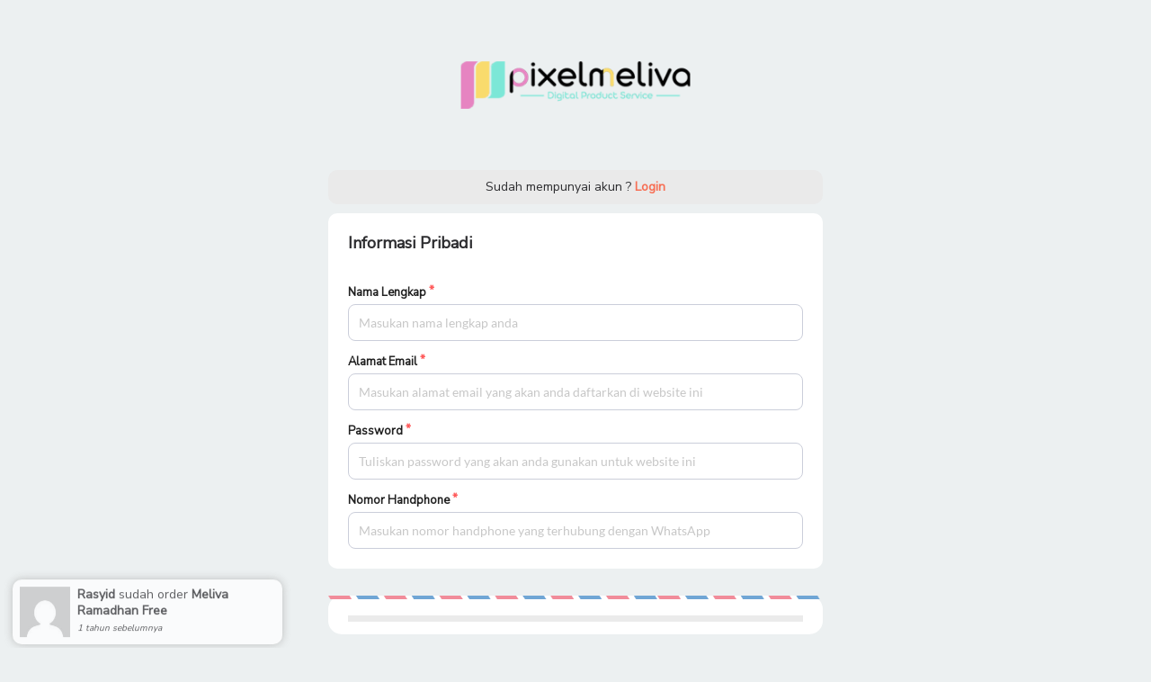

--- FILE ---
content_type: text/html; charset=UTF-8
request_url: https://product.pixelmeliva.id/product/meliva-ramadhan-free/
body_size: 31064
content:
<!DOCTYPE html>
<html>
<head>
    <meta charset="utf-8" />
    <meta http-equiv="X-UA-Compatible" content="IE=edge">
    <title>Checkout - Meliva Ramadhan Free</title>
    <meta name="viewport" content="width=device-width, initial-scale=1">

    <title>Meliva Ramadhan Free &#8211; Member Area | Pixelmeliva.id</title>
    <style>
        :root{
            --sejoli-lms-primary-bg-color: #21ba45;
            --sejoli-lms-primary-text-color: #ffffff;
        }
    </style>
    <link rel="stylesheet" href="https://cdn.jsdelivr.net/npm/bootstrap-icons@1.11.3/font/bootstrap-icons.min.css"><script src="https://ajax.googleapis.com/ajax/libs/jquery/3.6.0/jquery.min.js"></script>    <script>
        jQuery(document).ready(function($){
            $('.confirm input').on("input", function(){
                if($(this).val().length==$(this).attr("maxlength")){
                    $(this).next().focus();
                }else if($(this).val().length==0){
                    $(this).prev().focus();
                }
            });
        });
    </script>
    <style>
        .confirm input{
            text-align: center;
        }
    </style>
    <meta name='robots' content='max-image-preview:large' />
	<style>img:is([sizes="auto" i], [sizes^="auto," i]) { contain-intrinsic-size: 3000px 1500px }</style>
	<link rel='dns-prefetch' href='//cdn.jsdelivr.net' />
<link rel='dns-prefetch' href='//cdnjs.cloudflare.com' />
<link rel='dns-prefetch' href='//cdn.plyr.io' />
<link rel='dns-prefetch' href='//fonts.googleapis.com' />
<link rel="alternate" type="application/rss+xml" title="Member Area | Pixelmeliva.id &raquo; Feed" href="https://product.pixelmeliva.id/feed/" />
<link rel="alternate" type="application/rss+xml" title="Member Area | Pixelmeliva.id &raquo; Umpan Komentar" href="https://product.pixelmeliva.id/comments/feed/" />
<script>
window._wpemojiSettings = {"baseUrl":"https:\/\/s.w.org\/images\/core\/emoji\/15.0.3\/72x72\/","ext":".png","svgUrl":"https:\/\/s.w.org\/images\/core\/emoji\/15.0.3\/svg\/","svgExt":".svg","source":{"concatemoji":"https:\/\/product.pixelmeliva.id\/wp-includes\/js\/wp-emoji-release.min.js?ver=6.7.4"}};
/*! This file is auto-generated */
!function(i,n){var o,s,e;function c(e){try{var t={supportTests:e,timestamp:(new Date).valueOf()};sessionStorage.setItem(o,JSON.stringify(t))}catch(e){}}function p(e,t,n){e.clearRect(0,0,e.canvas.width,e.canvas.height),e.fillText(t,0,0);var t=new Uint32Array(e.getImageData(0,0,e.canvas.width,e.canvas.height).data),r=(e.clearRect(0,0,e.canvas.width,e.canvas.height),e.fillText(n,0,0),new Uint32Array(e.getImageData(0,0,e.canvas.width,e.canvas.height).data));return t.every(function(e,t){return e===r[t]})}function u(e,t,n){switch(t){case"flag":return n(e,"\ud83c\udff3\ufe0f\u200d\u26a7\ufe0f","\ud83c\udff3\ufe0f\u200b\u26a7\ufe0f")?!1:!n(e,"\ud83c\uddfa\ud83c\uddf3","\ud83c\uddfa\u200b\ud83c\uddf3")&&!n(e,"\ud83c\udff4\udb40\udc67\udb40\udc62\udb40\udc65\udb40\udc6e\udb40\udc67\udb40\udc7f","\ud83c\udff4\u200b\udb40\udc67\u200b\udb40\udc62\u200b\udb40\udc65\u200b\udb40\udc6e\u200b\udb40\udc67\u200b\udb40\udc7f");case"emoji":return!n(e,"\ud83d\udc26\u200d\u2b1b","\ud83d\udc26\u200b\u2b1b")}return!1}function f(e,t,n){var r="undefined"!=typeof WorkerGlobalScope&&self instanceof WorkerGlobalScope?new OffscreenCanvas(300,150):i.createElement("canvas"),a=r.getContext("2d",{willReadFrequently:!0}),o=(a.textBaseline="top",a.font="600 32px Arial",{});return e.forEach(function(e){o[e]=t(a,e,n)}),o}function t(e){var t=i.createElement("script");t.src=e,t.defer=!0,i.head.appendChild(t)}"undefined"!=typeof Promise&&(o="wpEmojiSettingsSupports",s=["flag","emoji"],n.supports={everything:!0,everythingExceptFlag:!0},e=new Promise(function(e){i.addEventListener("DOMContentLoaded",e,{once:!0})}),new Promise(function(t){var n=function(){try{var e=JSON.parse(sessionStorage.getItem(o));if("object"==typeof e&&"number"==typeof e.timestamp&&(new Date).valueOf()<e.timestamp+604800&&"object"==typeof e.supportTests)return e.supportTests}catch(e){}return null}();if(!n){if("undefined"!=typeof Worker&&"undefined"!=typeof OffscreenCanvas&&"undefined"!=typeof URL&&URL.createObjectURL&&"undefined"!=typeof Blob)try{var e="postMessage("+f.toString()+"("+[JSON.stringify(s),u.toString(),p.toString()].join(",")+"));",r=new Blob([e],{type:"text/javascript"}),a=new Worker(URL.createObjectURL(r),{name:"wpTestEmojiSupports"});return void(a.onmessage=function(e){c(n=e.data),a.terminate(),t(n)})}catch(e){}c(n=f(s,u,p))}t(n)}).then(function(e){for(var t in e)n.supports[t]=e[t],n.supports.everything=n.supports.everything&&n.supports[t],"flag"!==t&&(n.supports.everythingExceptFlag=n.supports.everythingExceptFlag&&n.supports[t]);n.supports.everythingExceptFlag=n.supports.everythingExceptFlag&&!n.supports.flag,n.DOMReady=!1,n.readyCallback=function(){n.DOMReady=!0}}).then(function(){return e}).then(function(){var e;n.supports.everything||(n.readyCallback(),(e=n.source||{}).concatemoji?t(e.concatemoji):e.wpemoji&&e.twemoji&&(t(e.twemoji),t(e.wpemoji)))}))}((window,document),window._wpemojiSettings);
</script>
<link rel='stylesheet' id='astra-theme-css-css' href='https://product.pixelmeliva.id/wp-content/themes/astra/assets/css/minified/main.min.css?ver=4.8.7' media='all' />
<style id='astra-theme-css-inline-css'>
:root{--ast-post-nav-space:0;--ast-container-default-xlg-padding:3em;--ast-container-default-lg-padding:3em;--ast-container-default-slg-padding:2em;--ast-container-default-md-padding:3em;--ast-container-default-sm-padding:3em;--ast-container-default-xs-padding:2.4em;--ast-container-default-xxs-padding:1.8em;--ast-code-block-background:#ECEFF3;--ast-comment-inputs-background:#F9FAFB;--ast-normal-container-width:1240px;--ast-narrow-container-width:750px;--ast-blog-title-font-weight:normal;--ast-blog-meta-weight:inherit;}html{font-size:100%;}a{color:var(--ast-global-color-0);}a:hover,a:focus{color:var(--ast-global-color-1);}body,button,input,select,textarea,.ast-button,.ast-custom-button{font-family:-apple-system,BlinkMacSystemFont,Segoe UI,Roboto,Oxygen-Sans,Ubuntu,Cantarell,Helvetica Neue,sans-serif;font-weight:400;font-size:16px;font-size:1rem;line-height:var(--ast-body-line-height,1.65em);}blockquote{color:var(--ast-global-color-3);}h1,.entry-content h1,h2,.entry-content h2,h3,.entry-content h3,h4,.entry-content h4,h5,.entry-content h5,h6,.entry-content h6,.site-title,.site-title a{font-weight:600;}.site-title{font-size:26px;font-size:1.625rem;display:block;}.site-header .site-description{font-size:15px;font-size:0.9375rem;display:none;}.entry-title{font-size:26px;font-size:1.625rem;}.archive .ast-article-post .ast-article-inner,.blog .ast-article-post .ast-article-inner,.archive .ast-article-post .ast-article-inner:hover,.blog .ast-article-post .ast-article-inner:hover{overflow:hidden;}h1,.entry-content h1{font-size:40px;font-size:2.5rem;font-weight:600;line-height:1.4em;}h2,.entry-content h2{font-size:32px;font-size:2rem;font-weight:600;line-height:1.3em;}h3,.entry-content h3{font-size:26px;font-size:1.625rem;font-weight:600;line-height:1.3em;}h4,.entry-content h4{font-size:24px;font-size:1.5rem;line-height:1.2em;font-weight:600;}h5,.entry-content h5{font-size:20px;font-size:1.25rem;line-height:1.2em;font-weight:600;}h6,.entry-content h6{font-size:16px;font-size:1rem;line-height:1.25em;font-weight:600;}::selection{background-color:var(--ast-global-color-0);color:#ffffff;}body,h1,.entry-title a,.entry-content h1,h2,.entry-content h2,h3,.entry-content h3,h4,.entry-content h4,h5,.entry-content h5,h6,.entry-content h6{color:var(--ast-global-color-3);}.tagcloud a:hover,.tagcloud a:focus,.tagcloud a.current-item{color:#ffffff;border-color:var(--ast-global-color-0);background-color:var(--ast-global-color-0);}input:focus,input[type="text"]:focus,input[type="email"]:focus,input[type="url"]:focus,input[type="password"]:focus,input[type="reset"]:focus,input[type="search"]:focus,textarea:focus{border-color:var(--ast-global-color-0);}input[type="radio"]:checked,input[type=reset],input[type="checkbox"]:checked,input[type="checkbox"]:hover:checked,input[type="checkbox"]:focus:checked,input[type=range]::-webkit-slider-thumb{border-color:var(--ast-global-color-0);background-color:var(--ast-global-color-0);box-shadow:none;}.site-footer a:hover + .post-count,.site-footer a:focus + .post-count{background:var(--ast-global-color-0);border-color:var(--ast-global-color-0);}.single .nav-links .nav-previous,.single .nav-links .nav-next{color:var(--ast-global-color-0);}.entry-meta,.entry-meta *{line-height:1.45;color:var(--ast-global-color-0);}.entry-meta a:not(.ast-button):hover,.entry-meta a:not(.ast-button):hover *,.entry-meta a:not(.ast-button):focus,.entry-meta a:not(.ast-button):focus *,.page-links > .page-link,.page-links .page-link:hover,.post-navigation a:hover{color:var(--ast-global-color-1);}#cat option,.secondary .calendar_wrap thead a,.secondary .calendar_wrap thead a:visited{color:var(--ast-global-color-0);}.secondary .calendar_wrap #today,.ast-progress-val span{background:var(--ast-global-color-0);}.secondary a:hover + .post-count,.secondary a:focus + .post-count{background:var(--ast-global-color-0);border-color:var(--ast-global-color-0);}.calendar_wrap #today > a{color:#ffffff;}.page-links .page-link,.single .post-navigation a{color:var(--ast-global-color-0);}.ast-search-menu-icon .search-form button.search-submit{padding:0 4px;}.ast-search-menu-icon form.search-form{padding-right:0;}.ast-search-menu-icon.slide-search input.search-field{width:0;}.ast-header-search .ast-search-menu-icon.ast-dropdown-active .search-form,.ast-header-search .ast-search-menu-icon.ast-dropdown-active .search-field:focus{transition:all 0.2s;}.search-form input.search-field:focus{outline:none;}.ast-archive-title{color:var(--ast-global-color-2);}.widget-title,.widget .wp-block-heading{font-size:22px;font-size:1.375rem;color:var(--ast-global-color-2);}.ast-single-post .entry-content a,.ast-comment-content a:not(.ast-comment-edit-reply-wrap a){text-decoration:underline;}.ast-single-post .wp-block-button .wp-block-button__link,.ast-single-post .elementor-button-wrapper .elementor-button,.ast-single-post .entry-content .uagb-tab a,.ast-single-post .entry-content .uagb-ifb-cta a,.ast-single-post .entry-content .wp-block-uagb-buttons a,.ast-single-post .entry-content .uabb-module-content a,.ast-single-post .entry-content .uagb-post-grid a,.ast-single-post .entry-content .uagb-timeline a,.ast-single-post .entry-content .uagb-toc__wrap a,.ast-single-post .entry-content .uagb-taxomony-box a,.ast-single-post .entry-content .woocommerce a,.entry-content .wp-block-latest-posts > li > a,.ast-single-post .entry-content .wp-block-file__button,li.ast-post-filter-single,.ast-single-post .wp-block-buttons .wp-block-button.is-style-outline .wp-block-button__link,.ast-single-post .ast-comment-content .comment-reply-link,.ast-single-post .ast-comment-content .comment-edit-link{text-decoration:none;}.ast-search-menu-icon.slide-search a:focus-visible:focus-visible,.astra-search-icon:focus-visible,#close:focus-visible,a:focus-visible,.ast-menu-toggle:focus-visible,.site .skip-link:focus-visible,.wp-block-loginout input:focus-visible,.wp-block-search.wp-block-search__button-inside .wp-block-search__inside-wrapper,.ast-header-navigation-arrow:focus-visible,.woocommerce .wc-proceed-to-checkout > .checkout-button:focus-visible,.woocommerce .woocommerce-MyAccount-navigation ul li a:focus-visible,.ast-orders-table__row .ast-orders-table__cell:focus-visible,.woocommerce .woocommerce-order-details .order-again > .button:focus-visible,.woocommerce .woocommerce-message a.button.wc-forward:focus-visible,.woocommerce #minus_qty:focus-visible,.woocommerce #plus_qty:focus-visible,a#ast-apply-coupon:focus-visible,.woocommerce .woocommerce-info a:focus-visible,.woocommerce .astra-shop-summary-wrap a:focus-visible,.woocommerce a.wc-forward:focus-visible,#ast-apply-coupon:focus-visible,.woocommerce-js .woocommerce-mini-cart-item a.remove:focus-visible,#close:focus-visible,.button.search-submit:focus-visible,#search_submit:focus,.normal-search:focus-visible,.ast-header-account-wrap:focus-visible,.woocommerce .ast-on-card-button.ast-quick-view-trigger:focus{outline-style:dotted;outline-color:inherit;outline-width:thin;}input:focus,input[type="text"]:focus,input[type="email"]:focus,input[type="url"]:focus,input[type="password"]:focus,input[type="reset"]:focus,input[type="search"]:focus,input[type="number"]:focus,textarea:focus,.wp-block-search__input:focus,[data-section="section-header-mobile-trigger"] .ast-button-wrap .ast-mobile-menu-trigger-minimal:focus,.ast-mobile-popup-drawer.active .menu-toggle-close:focus,.woocommerce-ordering select.orderby:focus,#ast-scroll-top:focus,#coupon_code:focus,.woocommerce-page #comment:focus,.woocommerce #reviews #respond input#submit:focus,.woocommerce a.add_to_cart_button:focus,.woocommerce .button.single_add_to_cart_button:focus,.woocommerce .woocommerce-cart-form button:focus,.woocommerce .woocommerce-cart-form__cart-item .quantity .qty:focus,.woocommerce .woocommerce-billing-fields .woocommerce-billing-fields__field-wrapper .woocommerce-input-wrapper > .input-text:focus,.woocommerce #order_comments:focus,.woocommerce #place_order:focus,.woocommerce .woocommerce-address-fields .woocommerce-address-fields__field-wrapper .woocommerce-input-wrapper > .input-text:focus,.woocommerce .woocommerce-MyAccount-content form button:focus,.woocommerce .woocommerce-MyAccount-content .woocommerce-EditAccountForm .woocommerce-form-row .woocommerce-Input.input-text:focus,.woocommerce .ast-woocommerce-container .woocommerce-pagination ul.page-numbers li a:focus,body #content .woocommerce form .form-row .select2-container--default .select2-selection--single:focus,#ast-coupon-code:focus,.woocommerce.woocommerce-js .quantity input[type=number]:focus,.woocommerce-js .woocommerce-mini-cart-item .quantity input[type=number]:focus,.woocommerce p#ast-coupon-trigger:focus{border-style:dotted;border-color:inherit;border-width:thin;}input{outline:none;}.ast-logo-title-inline .site-logo-img{padding-right:1em;}body .ast-oembed-container *{position:absolute;top:0;width:100%;height:100%;left:0;}body .wp-block-embed-pocket-casts .ast-oembed-container *{position:unset;}.ast-single-post-featured-section + article {margin-top: 2em;}.site-content .ast-single-post-featured-section img {width: 100%;overflow: hidden;object-fit: cover;}.site > .ast-single-related-posts-container {margin-top: 0;}@media (min-width: 922px) {.ast-desktop .ast-container--narrow {max-width: var(--ast-narrow-container-width);margin: 0 auto;}}.ast-page-builder-template .hentry {margin: 0;}.ast-page-builder-template .site-content > .ast-container {max-width: 100%;padding: 0;}.ast-page-builder-template .site .site-content #primary {padding: 0;margin: 0;}.ast-page-builder-template .no-results {text-align: center;margin: 4em auto;}.ast-page-builder-template .ast-pagination {padding: 2em;}.ast-page-builder-template .entry-header.ast-no-title.ast-no-thumbnail {margin-top: 0;}.ast-page-builder-template .entry-header.ast-header-without-markup {margin-top: 0;margin-bottom: 0;}.ast-page-builder-template .entry-header.ast-no-title.ast-no-meta {margin-bottom: 0;}.ast-page-builder-template.single .post-navigation {padding-bottom: 2em;}.ast-page-builder-template.single-post .site-content > .ast-container {max-width: 100%;}.ast-page-builder-template .entry-header {margin-top: 2em;margin-left: auto;margin-right: auto;}.ast-page-builder-template .ast-archive-description {margin: 2em auto 0;padding-left: 20px;padding-right: 20px;}.ast-page-builder-template .ast-row {margin-left: 0;margin-right: 0;}.single.ast-page-builder-template .entry-header + .entry-content,.single.ast-page-builder-template .ast-single-entry-banner + .site-content article .entry-content {margin-bottom: 2em;}@media(min-width: 921px) {.ast-page-builder-template.archive.ast-right-sidebar .ast-row article,.ast-page-builder-template.archive.ast-left-sidebar .ast-row article {padding-left: 0;padding-right: 0;}}@media (max-width:921.9px){#ast-desktop-header{display:none;}}@media (min-width:922px){#ast-mobile-header{display:none;}}@media( max-width: 420px ) {.single .nav-links .nav-previous,.single .nav-links .nav-next {width: 100%;text-align: center;}}.wp-block-buttons.aligncenter{justify-content:center;}@media (max-width:921px){.ast-theme-transparent-header #primary,.ast-theme-transparent-header #secondary{padding:0;}}@media (max-width:921px){.ast-plain-container.ast-no-sidebar #primary{padding:0;}}.ast-plain-container.ast-no-sidebar #primary{margin-top:0;margin-bottom:0;}@media (min-width:1200px){.ast-plain-container.ast-no-sidebar #primary{margin-top:60px;margin-bottom:60px;}}.wp-block-button.is-style-outline .wp-block-button__link{border-color:var(--ast-global-color-0);}div.wp-block-button.is-style-outline > .wp-block-button__link:not(.has-text-color),div.wp-block-button.wp-block-button__link.is-style-outline:not(.has-text-color){color:var(--ast-global-color-0);}.wp-block-button.is-style-outline .wp-block-button__link:hover,.wp-block-buttons .wp-block-button.is-style-outline .wp-block-button__link:focus,.wp-block-buttons .wp-block-button.is-style-outline > .wp-block-button__link:not(.has-text-color):hover,.wp-block-buttons .wp-block-button.wp-block-button__link.is-style-outline:not(.has-text-color):hover{color:#ffffff;background-color:var(--ast-global-color-1);border-color:var(--ast-global-color-1);}.post-page-numbers.current .page-link,.ast-pagination .page-numbers.current{color:#ffffff;border-color:var(--ast-global-color-0);background-color:var(--ast-global-color-0);}.wp-block-button.is-style-outline .wp-block-button__link.wp-element-button,.ast-outline-button{border-color:var(--ast-global-color-0);font-family:inherit;font-weight:500;font-size:16px;font-size:1rem;line-height:1em;}.wp-block-buttons .wp-block-button.is-style-outline > .wp-block-button__link:not(.has-text-color),.wp-block-buttons .wp-block-button.wp-block-button__link.is-style-outline:not(.has-text-color),.ast-outline-button{color:var(--ast-global-color-0);}.wp-block-button.is-style-outline .wp-block-button__link:hover,.wp-block-buttons .wp-block-button.is-style-outline .wp-block-button__link:focus,.wp-block-buttons .wp-block-button.is-style-outline > .wp-block-button__link:not(.has-text-color):hover,.wp-block-buttons .wp-block-button.wp-block-button__link.is-style-outline:not(.has-text-color):hover,.ast-outline-button:hover,.ast-outline-button:focus,.wp-block-uagb-buttons-child .uagb-buttons-repeater.ast-outline-button:hover,.wp-block-uagb-buttons-child .uagb-buttons-repeater.ast-outline-button:focus{color:#ffffff;background-color:var(--ast-global-color-1);border-color:var(--ast-global-color-1);}.wp-block-button .wp-block-button__link.wp-element-button.is-style-outline:not(.has-background),.wp-block-button.is-style-outline>.wp-block-button__link.wp-element-button:not(.has-background),.ast-outline-button{background-color:transparent;}.entry-content[data-ast-blocks-layout] > figure{margin-bottom:1em;}h1.widget-title{font-weight:600;}h2.widget-title{font-weight:600;}h3.widget-title{font-weight:600;}#page{display:flex;flex-direction:column;min-height:100vh;}.ast-404-layout-1 h1.page-title{color:var(--ast-global-color-2);}.single .post-navigation a{line-height:1em;height:inherit;}.error-404 .page-sub-title{font-size:1.5rem;font-weight:inherit;}.search .site-content .content-area .search-form{margin-bottom:0;}#page .site-content{flex-grow:1;}.widget{margin-bottom:1.25em;}#secondary li{line-height:1.5em;}#secondary .wp-block-group h2{margin-bottom:0.7em;}#secondary h2{font-size:1.7rem;}.ast-separate-container .ast-article-post,.ast-separate-container .ast-article-single,.ast-separate-container .comment-respond{padding:3em;}.ast-separate-container .ast-article-single .ast-article-single{padding:0;}.ast-article-single .wp-block-post-template-is-layout-grid{padding-left:0;}.ast-separate-container .comments-title,.ast-narrow-container .comments-title{padding:1.5em 2em;}.ast-page-builder-template .comment-form-textarea,.ast-comment-formwrap .ast-grid-common-col{padding:0;}.ast-comment-formwrap{padding:0;display:inline-flex;column-gap:20px;width:100%;margin-left:0;margin-right:0;}.comments-area textarea#comment:focus,.comments-area textarea#comment:active,.comments-area .ast-comment-formwrap input[type="text"]:focus,.comments-area .ast-comment-formwrap input[type="text"]:active {box-shadow:none;outline:none;}.archive.ast-page-builder-template .entry-header{margin-top:2em;}.ast-page-builder-template .ast-comment-formwrap{width:100%;}.entry-title{margin-bottom:0.5em;}.ast-archive-description p{font-size:inherit;font-weight:inherit;line-height:inherit;}.ast-separate-container .ast-comment-list li.depth-1,.hentry{margin-bottom:2em;}@media (min-width:921px){.ast-left-sidebar.ast-page-builder-template #secondary,.archive.ast-right-sidebar.ast-page-builder-template .site-main{padding-left:20px;padding-right:20px;}}@media (max-width:544px){.ast-comment-formwrap.ast-row{column-gap:10px;display:inline-block;}#ast-commentform .ast-grid-common-col{position:relative;width:100%;}}@media (min-width:1201px){.ast-separate-container .ast-article-post,.ast-separate-container .ast-article-single,.ast-separate-container .ast-author-box,.ast-separate-container .ast-404-layout-1,.ast-separate-container .no-results{padding:3em;}}@media (max-width:921px){.ast-separate-container #primary,.ast-separate-container #secondary{padding:1.5em 0;}#primary,#secondary{padding:1.5em 0;margin:0;}.ast-left-sidebar #content > .ast-container{display:flex;flex-direction:column-reverse;width:100%;}}@media (min-width:922px){.ast-separate-container.ast-right-sidebar #primary,.ast-separate-container.ast-left-sidebar #primary{border:0;}.search-no-results.ast-separate-container #primary{margin-bottom:4em;}}.elementor-button-wrapper .elementor-button{border-style:solid;text-decoration:none;border-top-width:0;border-right-width:0;border-left-width:0;border-bottom-width:0;}body .elementor-button.elementor-size-sm,body .elementor-button.elementor-size-xs,body .elementor-button.elementor-size-md,body .elementor-button.elementor-size-lg,body .elementor-button.elementor-size-xl,body .elementor-button{padding-top:15px;padding-right:30px;padding-bottom:15px;padding-left:30px;}@media (max-width:921px){.elementor-button-wrapper .elementor-button.elementor-size-sm,.elementor-button-wrapper .elementor-button.elementor-size-xs,.elementor-button-wrapper .elementor-button.elementor-size-md,.elementor-button-wrapper .elementor-button.elementor-size-lg,.elementor-button-wrapper .elementor-button.elementor-size-xl,.elementor-button-wrapper .elementor-button{padding-top:14px;padding-right:28px;padding-bottom:14px;padding-left:28px;}}@media (max-width:544px){.elementor-button-wrapper .elementor-button.elementor-size-sm,.elementor-button-wrapper .elementor-button.elementor-size-xs,.elementor-button-wrapper .elementor-button.elementor-size-md,.elementor-button-wrapper .elementor-button.elementor-size-lg,.elementor-button-wrapper .elementor-button.elementor-size-xl,.elementor-button-wrapper .elementor-button{padding-top:12px;padding-right:24px;padding-bottom:12px;padding-left:24px;}}.elementor-button-wrapper .elementor-button{border-color:var(--ast-global-color-0);background-color:var(--ast-global-color-0);}.elementor-button-wrapper .elementor-button:hover,.elementor-button-wrapper .elementor-button:focus{color:#ffffff;background-color:var(--ast-global-color-1);border-color:var(--ast-global-color-1);}.wp-block-button .wp-block-button__link ,.elementor-button-wrapper .elementor-button,.elementor-button-wrapper .elementor-button:visited{color:#ffffff;}.elementor-button-wrapper .elementor-button{font-weight:500;font-size:16px;font-size:1rem;line-height:1em;}body .elementor-button.elementor-size-sm,body .elementor-button.elementor-size-xs,body .elementor-button.elementor-size-md,body .elementor-button.elementor-size-lg,body .elementor-button.elementor-size-xl,body .elementor-button{font-size:16px;font-size:1rem;}.wp-block-button .wp-block-button__link:hover,.wp-block-button .wp-block-button__link:focus{color:#ffffff;background-color:var(--ast-global-color-1);border-color:var(--ast-global-color-1);}.elementor-widget-heading h1.elementor-heading-title{line-height:1.4em;}.elementor-widget-heading h2.elementor-heading-title{line-height:1.3em;}.elementor-widget-heading h3.elementor-heading-title{line-height:1.3em;}.elementor-widget-heading h4.elementor-heading-title{line-height:1.2em;}.elementor-widget-heading h5.elementor-heading-title{line-height:1.2em;}.elementor-widget-heading h6.elementor-heading-title{line-height:1.25em;}.wp-block-button .wp-block-button__link,.wp-block-search .wp-block-search__button,body .wp-block-file .wp-block-file__button{border-color:var(--ast-global-color-0);background-color:var(--ast-global-color-0);color:#ffffff;font-family:inherit;font-weight:500;line-height:1em;font-size:16px;font-size:1rem;padding-top:15px;padding-right:30px;padding-bottom:15px;padding-left:30px;}@media (max-width:921px){.wp-block-button .wp-block-button__link,.wp-block-search .wp-block-search__button,body .wp-block-file .wp-block-file__button{padding-top:14px;padding-right:28px;padding-bottom:14px;padding-left:28px;}}@media (max-width:544px){.wp-block-button .wp-block-button__link,.wp-block-search .wp-block-search__button,body .wp-block-file .wp-block-file__button{padding-top:12px;padding-right:24px;padding-bottom:12px;padding-left:24px;}}.menu-toggle,button,.ast-button,.ast-custom-button,.button,input#submit,input[type="button"],input[type="submit"],input[type="reset"],form[CLASS*="wp-block-search__"].wp-block-search .wp-block-search__inside-wrapper .wp-block-search__button,body .wp-block-file .wp-block-file__button,.search .search-submit,.woocommerce-js a.button,.woocommerce button.button,.woocommerce .woocommerce-message a.button,.woocommerce #respond input#submit.alt,.woocommerce input.button.alt,.woocommerce input.button,.woocommerce input.button:disabled,.woocommerce input.button:disabled[disabled],.woocommerce input.button:disabled:hover,.woocommerce input.button:disabled[disabled]:hover,.woocommerce #respond input#submit,.woocommerce button.button.alt.disabled,.wc-block-grid__products .wc-block-grid__product .wp-block-button__link,.wc-block-grid__product-onsale,[CLASS*="wc-block"] button,.woocommerce-js .astra-cart-drawer .astra-cart-drawer-content .woocommerce-mini-cart__buttons .button:not(.checkout):not(.ast-continue-shopping),.woocommerce-js .astra-cart-drawer .astra-cart-drawer-content .woocommerce-mini-cart__buttons a.checkout,.woocommerce button.button.alt.disabled.wc-variation-selection-needed,[CLASS*="wc-block"] .wc-block-components-button{border-style:solid;border-top-width:0;border-right-width:0;border-left-width:0;border-bottom-width:0;color:#ffffff;border-color:var(--ast-global-color-0);background-color:var(--ast-global-color-0);padding-top:15px;padding-right:30px;padding-bottom:15px;padding-left:30px;font-family:inherit;font-weight:500;font-size:16px;font-size:1rem;line-height:1em;}button:focus,.menu-toggle:hover,button:hover,.ast-button:hover,.ast-custom-button:hover .button:hover,.ast-custom-button:hover ,input[type=reset]:hover,input[type=reset]:focus,input#submit:hover,input#submit:focus,input[type="button"]:hover,input[type="button"]:focus,input[type="submit"]:hover,input[type="submit"]:focus,form[CLASS*="wp-block-search__"].wp-block-search .wp-block-search__inside-wrapper .wp-block-search__button:hover,form[CLASS*="wp-block-search__"].wp-block-search .wp-block-search__inside-wrapper .wp-block-search__button:focus,body .wp-block-file .wp-block-file__button:hover,body .wp-block-file .wp-block-file__button:focus,.woocommerce-js a.button:hover,.woocommerce button.button:hover,.woocommerce .woocommerce-message a.button:hover,.woocommerce #respond input#submit:hover,.woocommerce #respond input#submit.alt:hover,.woocommerce input.button.alt:hover,.woocommerce input.button:hover,.woocommerce button.button.alt.disabled:hover,.wc-block-grid__products .wc-block-grid__product .wp-block-button__link:hover,[CLASS*="wc-block"] button:hover,.woocommerce-js .astra-cart-drawer .astra-cart-drawer-content .woocommerce-mini-cart__buttons .button:not(.checkout):not(.ast-continue-shopping):hover,.woocommerce-js .astra-cart-drawer .astra-cart-drawer-content .woocommerce-mini-cart__buttons a.checkout:hover,.woocommerce button.button.alt.disabled.wc-variation-selection-needed:hover,[CLASS*="wc-block"] .wc-block-components-button:hover,[CLASS*="wc-block"] .wc-block-components-button:focus{color:#ffffff;background-color:var(--ast-global-color-1);border-color:var(--ast-global-color-1);}form[CLASS*="wp-block-search__"].wp-block-search .wp-block-search__inside-wrapper .wp-block-search__button.has-icon{padding-top:calc(15px - 3px);padding-right:calc(30px - 3px);padding-bottom:calc(15px - 3px);padding-left:calc(30px - 3px);}@media (max-width:921px){.menu-toggle,button,.ast-button,.ast-custom-button,.button,input#submit,input[type="button"],input[type="submit"],input[type="reset"],form[CLASS*="wp-block-search__"].wp-block-search .wp-block-search__inside-wrapper .wp-block-search__button,body .wp-block-file .wp-block-file__button,.search .search-submit,.woocommerce-js a.button,.woocommerce button.button,.woocommerce .woocommerce-message a.button,.woocommerce #respond input#submit.alt,.woocommerce input.button.alt,.woocommerce input.button,.woocommerce input.button:disabled,.woocommerce input.button:disabled[disabled],.woocommerce input.button:disabled:hover,.woocommerce input.button:disabled[disabled]:hover,.woocommerce #respond input#submit,.woocommerce button.button.alt.disabled,.wc-block-grid__products .wc-block-grid__product .wp-block-button__link,.wc-block-grid__product-onsale,[CLASS*="wc-block"] button,.woocommerce-js .astra-cart-drawer .astra-cart-drawer-content .woocommerce-mini-cart__buttons .button:not(.checkout):not(.ast-continue-shopping),.woocommerce-js .astra-cart-drawer .astra-cart-drawer-content .woocommerce-mini-cart__buttons a.checkout,.woocommerce button.button.alt.disabled.wc-variation-selection-needed,[CLASS*="wc-block"] .wc-block-components-button{padding-top:14px;padding-right:28px;padding-bottom:14px;padding-left:28px;}}@media (max-width:544px){.menu-toggle,button,.ast-button,.ast-custom-button,.button,input#submit,input[type="button"],input[type="submit"],input[type="reset"],form[CLASS*="wp-block-search__"].wp-block-search .wp-block-search__inside-wrapper .wp-block-search__button,body .wp-block-file .wp-block-file__button,.search .search-submit,.woocommerce-js a.button,.woocommerce button.button,.woocommerce .woocommerce-message a.button,.woocommerce #respond input#submit.alt,.woocommerce input.button.alt,.woocommerce input.button,.woocommerce input.button:disabled,.woocommerce input.button:disabled[disabled],.woocommerce input.button:disabled:hover,.woocommerce input.button:disabled[disabled]:hover,.woocommerce #respond input#submit,.woocommerce button.button.alt.disabled,.wc-block-grid__products .wc-block-grid__product .wp-block-button__link,.wc-block-grid__product-onsale,[CLASS*="wc-block"] button,.woocommerce-js .astra-cart-drawer .astra-cart-drawer-content .woocommerce-mini-cart__buttons .button:not(.checkout):not(.ast-continue-shopping),.woocommerce-js .astra-cart-drawer .astra-cart-drawer-content .woocommerce-mini-cart__buttons a.checkout,.woocommerce button.button.alt.disabled.wc-variation-selection-needed,[CLASS*="wc-block"] .wc-block-components-button{padding-top:12px;padding-right:24px;padding-bottom:12px;padding-left:24px;}}@media (max-width:921px){.ast-mobile-header-stack .main-header-bar .ast-search-menu-icon{display:inline-block;}.ast-header-break-point.ast-header-custom-item-outside .ast-mobile-header-stack .main-header-bar .ast-search-icon{margin:0;}.ast-comment-avatar-wrap img{max-width:2.5em;}.ast-comment-meta{padding:0 1.8888em 1.3333em;}.ast-separate-container .ast-comment-list li.depth-1{padding:1.5em 2.14em;}.ast-separate-container .comment-respond{padding:2em 2.14em;}}@media (min-width:544px){.ast-container{max-width:100%;}}@media (max-width:544px){.ast-separate-container .ast-article-post,.ast-separate-container .ast-article-single,.ast-separate-container .comments-title,.ast-separate-container .ast-archive-description{padding:1.5em 1em;}.ast-separate-container #content .ast-container{padding-left:0.54em;padding-right:0.54em;}.ast-separate-container .ast-comment-list .bypostauthor{padding:.5em;}.ast-search-menu-icon.ast-dropdown-active .search-field{width:170px;}} #ast-mobile-header .ast-site-header-cart-li a{pointer-events:none;}@media (min-width:545px){.ast-page-builder-template .comments-area,.single.ast-page-builder-template .entry-header,.single.ast-page-builder-template .post-navigation,.single.ast-page-builder-template .ast-single-related-posts-container{max-width:1280px;margin-left:auto;margin-right:auto;}}.ast-separate-container{background-color:var(--ast-global-color-4);}@media (max-width:921px){.site-title{display:block;}.site-header .site-description{display:none;}h1,.entry-content h1{font-size:30px;}h2,.entry-content h2{font-size:25px;}h3,.entry-content h3{font-size:20px;}}@media (max-width:544px){.site-title{display:block;}.site-header .site-description{display:none;}h1,.entry-content h1{font-size:30px;}h2,.entry-content h2{font-size:25px;}h3,.entry-content h3{font-size:20px;}}@media (max-width:921px){html{font-size:91.2%;}}@media (max-width:544px){html{font-size:91.2%;}}@media (min-width:922px){.ast-container{max-width:1280px;}}@media (min-width:922px){.site-content .ast-container{display:flex;}}@media (max-width:921px){.site-content .ast-container{flex-direction:column;}}@media (min-width:922px){.main-header-menu .sub-menu .menu-item.ast-left-align-sub-menu:hover > .sub-menu,.main-header-menu .sub-menu .menu-item.ast-left-align-sub-menu.focus > .sub-menu{margin-left:-0px;}}.entry-content li > p{margin-bottom:0;}.site .comments-area{padding-bottom:3em;}.wp-block-file {display: flex;align-items: center;flex-wrap: wrap;justify-content: space-between;}.wp-block-pullquote {border: none;}.wp-block-pullquote blockquote::before {content: "\201D";font-family: "Helvetica",sans-serif;display: flex;transform: rotate( 180deg );font-size: 6rem;font-style: normal;line-height: 1;font-weight: bold;align-items: center;justify-content: center;}.has-text-align-right > blockquote::before {justify-content: flex-start;}.has-text-align-left > blockquote::before {justify-content: flex-end;}figure.wp-block-pullquote.is-style-solid-color blockquote {max-width: 100%;text-align: inherit;}:root {--wp--custom--ast-default-block-top-padding: 3em;--wp--custom--ast-default-block-right-padding: 3em;--wp--custom--ast-default-block-bottom-padding: 3em;--wp--custom--ast-default-block-left-padding: 3em;--wp--custom--ast-container-width: 1240px;--wp--custom--ast-content-width-size: 1240px;--wp--custom--ast-wide-width-size: calc(1240px + var(--wp--custom--ast-default-block-left-padding) + var(--wp--custom--ast-default-block-right-padding));}.ast-narrow-container {--wp--custom--ast-content-width-size: 750px;--wp--custom--ast-wide-width-size: 750px;}@media(max-width: 921px) {:root {--wp--custom--ast-default-block-top-padding: 3em;--wp--custom--ast-default-block-right-padding: 2em;--wp--custom--ast-default-block-bottom-padding: 3em;--wp--custom--ast-default-block-left-padding: 2em;}}@media(max-width: 544px) {:root {--wp--custom--ast-default-block-top-padding: 3em;--wp--custom--ast-default-block-right-padding: 1.5em;--wp--custom--ast-default-block-bottom-padding: 3em;--wp--custom--ast-default-block-left-padding: 1.5em;}}.entry-content > .wp-block-group,.entry-content > .wp-block-cover,.entry-content > .wp-block-columns {padding-top: var(--wp--custom--ast-default-block-top-padding);padding-right: var(--wp--custom--ast-default-block-right-padding);padding-bottom: var(--wp--custom--ast-default-block-bottom-padding);padding-left: var(--wp--custom--ast-default-block-left-padding);}.ast-plain-container.ast-no-sidebar .entry-content > .alignfull,.ast-page-builder-template .ast-no-sidebar .entry-content > .alignfull {margin-left: calc( -50vw + 50%);margin-right: calc( -50vw + 50%);max-width: 100vw;width: 100vw;}.ast-plain-container.ast-no-sidebar .entry-content .alignfull .alignfull,.ast-page-builder-template.ast-no-sidebar .entry-content .alignfull .alignfull,.ast-plain-container.ast-no-sidebar .entry-content .alignfull .alignwide,.ast-page-builder-template.ast-no-sidebar .entry-content .alignfull .alignwide,.ast-plain-container.ast-no-sidebar .entry-content .alignwide .alignfull,.ast-page-builder-template.ast-no-sidebar .entry-content .alignwide .alignfull,.ast-plain-container.ast-no-sidebar .entry-content .alignwide .alignwide,.ast-page-builder-template.ast-no-sidebar .entry-content .alignwide .alignwide,.ast-plain-container.ast-no-sidebar .entry-content .wp-block-column .alignfull,.ast-page-builder-template.ast-no-sidebar .entry-content .wp-block-column .alignfull,.ast-plain-container.ast-no-sidebar .entry-content .wp-block-column .alignwide,.ast-page-builder-template.ast-no-sidebar .entry-content .wp-block-column .alignwide {margin-left: auto;margin-right: auto;width: 100%;}[data-ast-blocks-layout] .wp-block-separator:not(.is-style-dots) {height: 0;}[data-ast-blocks-layout] .wp-block-separator {margin: 20px auto;}[data-ast-blocks-layout] .wp-block-separator:not(.is-style-wide):not(.is-style-dots) {max-width: 100px;}[data-ast-blocks-layout] .wp-block-separator.has-background {padding: 0;}.entry-content[data-ast-blocks-layout] > * {max-width: var(--wp--custom--ast-content-width-size);margin-left: auto;margin-right: auto;}.entry-content[data-ast-blocks-layout] > .alignwide {max-width: var(--wp--custom--ast-wide-width-size);}.entry-content[data-ast-blocks-layout] .alignfull {max-width: none;}.entry-content .wp-block-columns {margin-bottom: 0;}blockquote {margin: 1.5em;border-color: rgba(0,0,0,0.05);}.wp-block-quote:not(.has-text-align-right):not(.has-text-align-center) {border-left: 5px solid rgba(0,0,0,0.05);}.has-text-align-right > blockquote,blockquote.has-text-align-right {border-right: 5px solid rgba(0,0,0,0.05);}.has-text-align-left > blockquote,blockquote.has-text-align-left {border-left: 5px solid rgba(0,0,0,0.05);}.wp-block-site-tagline,.wp-block-latest-posts .read-more {margin-top: 15px;}.wp-block-loginout p label {display: block;}.wp-block-loginout p:not(.login-remember):not(.login-submit) input {width: 100%;}.wp-block-loginout input:focus {border-color: transparent;}.wp-block-loginout input:focus {outline: thin dotted;}.entry-content .wp-block-media-text .wp-block-media-text__content {padding: 0 0 0 8%;}.entry-content .wp-block-media-text.has-media-on-the-right .wp-block-media-text__content {padding: 0 8% 0 0;}.entry-content .wp-block-media-text.has-background .wp-block-media-text__content {padding: 8%;}.entry-content .wp-block-cover:not([class*="background-color"]) .wp-block-cover__inner-container,.entry-content .wp-block-cover:not([class*="background-color"]) .wp-block-cover-image-text,.entry-content .wp-block-cover:not([class*="background-color"]) .wp-block-cover-text,.entry-content .wp-block-cover-image:not([class*="background-color"]) .wp-block-cover__inner-container,.entry-content .wp-block-cover-image:not([class*="background-color"]) .wp-block-cover-image-text,.entry-content .wp-block-cover-image:not([class*="background-color"]) .wp-block-cover-text {color: var(--ast-global-color-5);}.wp-block-loginout .login-remember input {width: 1.1rem;height: 1.1rem;margin: 0 5px 4px 0;vertical-align: middle;}.wp-block-latest-posts > li > *:first-child,.wp-block-latest-posts:not(.is-grid) > li:first-child {margin-top: 0;}.entry-content > .wp-block-buttons,.entry-content > .wp-block-uagb-buttons {margin-bottom: 1.5em;}.wp-block-search__inside-wrapper .wp-block-search__input {padding: 0 10px;color: var(--ast-global-color-3);background: var(--ast-global-color-5);border-color: var(--ast-border-color);}.wp-block-latest-posts .read-more {margin-bottom: 1.5em;}.wp-block-search__no-button .wp-block-search__inside-wrapper .wp-block-search__input {padding-top: 5px;padding-bottom: 5px;}.wp-block-latest-posts .wp-block-latest-posts__post-date,.wp-block-latest-posts .wp-block-latest-posts__post-author {font-size: 1rem;}.wp-block-latest-posts > li > *,.wp-block-latest-posts:not(.is-grid) > li {margin-top: 12px;margin-bottom: 12px;}.ast-page-builder-template .entry-content[data-ast-blocks-layout] > *,.ast-page-builder-template .entry-content[data-ast-blocks-layout] > .alignfull:not(.wp-block-group) > * {max-width: none;}.ast-page-builder-template .entry-content[data-ast-blocks-layout] > .alignwide > * {max-width: var(--wp--custom--ast-wide-width-size);}.ast-page-builder-template .entry-content[data-ast-blocks-layout] > .inherit-container-width > *,.ast-page-builder-template .entry-content[data-ast-blocks-layout] > *:not(.wp-block-group) > *,.entry-content[data-ast-blocks-layout] > .wp-block-cover .wp-block-cover__inner-container {max-width: var(--wp--custom--ast-content-width-size) ;margin-left: auto;margin-right: auto;}.entry-content[data-ast-blocks-layout] .wp-block-cover:not(.alignleft):not(.alignright) {width: auto;}@media(max-width: 1200px) {.ast-separate-container .entry-content > .alignfull,.ast-separate-container .entry-content[data-ast-blocks-layout] > .alignwide,.ast-plain-container .entry-content[data-ast-blocks-layout] > .alignwide,.ast-plain-container .entry-content .alignfull {margin-left: calc(-1 * min(var(--ast-container-default-xlg-padding),20px)) ;margin-right: calc(-1 * min(var(--ast-container-default-xlg-padding),20px));}}@media(min-width: 1201px) {.ast-separate-container .entry-content > .alignfull {margin-left: calc(-1 * var(--ast-container-default-xlg-padding) );margin-right: calc(-1 * var(--ast-container-default-xlg-padding) );}.ast-separate-container .entry-content[data-ast-blocks-layout] > .alignwide,.ast-plain-container .entry-content[data-ast-blocks-layout] > .alignwide {margin-left: calc(-1 * var(--wp--custom--ast-default-block-left-padding) );margin-right: calc(-1 * var(--wp--custom--ast-default-block-right-padding) );}}@media(min-width: 921px) {.ast-separate-container .entry-content .wp-block-group.alignwide:not(.inherit-container-width) > :where(:not(.alignleft):not(.alignright)),.ast-plain-container .entry-content .wp-block-group.alignwide:not(.inherit-container-width) > :where(:not(.alignleft):not(.alignright)) {max-width: calc( var(--wp--custom--ast-content-width-size) + 80px );}.ast-plain-container.ast-right-sidebar .entry-content[data-ast-blocks-layout] .alignfull,.ast-plain-container.ast-left-sidebar .entry-content[data-ast-blocks-layout] .alignfull {margin-left: -60px;margin-right: -60px;}}@media(min-width: 544px) {.entry-content > .alignleft {margin-right: 20px;}.entry-content > .alignright {margin-left: 20px;}}@media (max-width:544px){.wp-block-columns .wp-block-column:not(:last-child){margin-bottom:20px;}.wp-block-latest-posts{margin:0;}}@media( max-width: 600px ) {.entry-content .wp-block-media-text .wp-block-media-text__content,.entry-content .wp-block-media-text.has-media-on-the-right .wp-block-media-text__content {padding: 8% 0 0;}.entry-content .wp-block-media-text.has-background .wp-block-media-text__content {padding: 8%;}}.ast-page-builder-template .entry-header {padding-left: 0;}.ast-narrow-container .site-content .wp-block-uagb-image--align-full .wp-block-uagb-image__figure {max-width: 100%;margin-left: auto;margin-right: auto;}.entry-content ul,.entry-content ol {padding: revert;margin: revert;}:root .has-ast-global-color-0-color{color:var(--ast-global-color-0);}:root .has-ast-global-color-0-background-color{background-color:var(--ast-global-color-0);}:root .wp-block-button .has-ast-global-color-0-color{color:var(--ast-global-color-0);}:root .wp-block-button .has-ast-global-color-0-background-color{background-color:var(--ast-global-color-0);}:root .has-ast-global-color-1-color{color:var(--ast-global-color-1);}:root .has-ast-global-color-1-background-color{background-color:var(--ast-global-color-1);}:root .wp-block-button .has-ast-global-color-1-color{color:var(--ast-global-color-1);}:root .wp-block-button .has-ast-global-color-1-background-color{background-color:var(--ast-global-color-1);}:root .has-ast-global-color-2-color{color:var(--ast-global-color-2);}:root .has-ast-global-color-2-background-color{background-color:var(--ast-global-color-2);}:root .wp-block-button .has-ast-global-color-2-color{color:var(--ast-global-color-2);}:root .wp-block-button .has-ast-global-color-2-background-color{background-color:var(--ast-global-color-2);}:root .has-ast-global-color-3-color{color:var(--ast-global-color-3);}:root .has-ast-global-color-3-background-color{background-color:var(--ast-global-color-3);}:root .wp-block-button .has-ast-global-color-3-color{color:var(--ast-global-color-3);}:root .wp-block-button .has-ast-global-color-3-background-color{background-color:var(--ast-global-color-3);}:root .has-ast-global-color-4-color{color:var(--ast-global-color-4);}:root .has-ast-global-color-4-background-color{background-color:var(--ast-global-color-4);}:root .wp-block-button .has-ast-global-color-4-color{color:var(--ast-global-color-4);}:root .wp-block-button .has-ast-global-color-4-background-color{background-color:var(--ast-global-color-4);}:root .has-ast-global-color-5-color{color:var(--ast-global-color-5);}:root .has-ast-global-color-5-background-color{background-color:var(--ast-global-color-5);}:root .wp-block-button .has-ast-global-color-5-color{color:var(--ast-global-color-5);}:root .wp-block-button .has-ast-global-color-5-background-color{background-color:var(--ast-global-color-5);}:root .has-ast-global-color-6-color{color:var(--ast-global-color-6);}:root .has-ast-global-color-6-background-color{background-color:var(--ast-global-color-6);}:root .wp-block-button .has-ast-global-color-6-color{color:var(--ast-global-color-6);}:root .wp-block-button .has-ast-global-color-6-background-color{background-color:var(--ast-global-color-6);}:root .has-ast-global-color-7-color{color:var(--ast-global-color-7);}:root .has-ast-global-color-7-background-color{background-color:var(--ast-global-color-7);}:root .wp-block-button .has-ast-global-color-7-color{color:var(--ast-global-color-7);}:root .wp-block-button .has-ast-global-color-7-background-color{background-color:var(--ast-global-color-7);}:root .has-ast-global-color-8-color{color:var(--ast-global-color-8);}:root .has-ast-global-color-8-background-color{background-color:var(--ast-global-color-8);}:root .wp-block-button .has-ast-global-color-8-color{color:var(--ast-global-color-8);}:root .wp-block-button .has-ast-global-color-8-background-color{background-color:var(--ast-global-color-8);}:root{--ast-global-color-0:#046bd2;--ast-global-color-1:#045cb4;--ast-global-color-2:#1e293b;--ast-global-color-3:#334155;--ast-global-color-4:#f9fafb;--ast-global-color-5:#FFFFFF;--ast-global-color-6:#e2e8f0;--ast-global-color-7:#cbd5e1;--ast-global-color-8:#94a3b8;}:root {--ast-border-color : var(--ast-global-color-6);}.ast-single-entry-banner {-js-display: flex;display: flex;flex-direction: column;justify-content: center;text-align: center;position: relative;background: #eeeeee;}.ast-single-entry-banner[data-banner-layout="layout-1"] {max-width: 1240px;background: inherit;padding: 20px 0;}.ast-single-entry-banner[data-banner-width-type="custom"] {margin: 0 auto;width: 100%;}.ast-single-entry-banner + .site-content .entry-header {margin-bottom: 0;}.site .ast-author-avatar {--ast-author-avatar-size: ;}a.ast-underline-text {text-decoration: underline;}.ast-container > .ast-terms-link {position: relative;display: block;}a.ast-button.ast-badge-tax {padding: 4px 8px;border-radius: 3px;font-size: inherit;}header.entry-header .entry-title{font-weight:600;font-size:32px;font-size:2rem;}header.entry-header > *:not(:last-child){margin-bottom:10px;}.ast-archive-entry-banner {-js-display: flex;display: flex;flex-direction: column;justify-content: center;text-align: center;position: relative;background: #eeeeee;}.ast-archive-entry-banner[data-banner-width-type="custom"] {margin: 0 auto;width: 100%;}.ast-archive-entry-banner[data-banner-layout="layout-1"] {background: inherit;padding: 20px 0;text-align: left;}body.archive .ast-archive-description{max-width:1240px;width:100%;text-align:left;padding-top:3em;padding-right:3em;padding-bottom:3em;padding-left:3em;}body.archive .ast-archive-description .ast-archive-title,body.archive .ast-archive-description .ast-archive-title *{font-weight:600;font-size:32px;font-size:2rem;}body.archive .ast-archive-description > *:not(:last-child){margin-bottom:10px;}@media (max-width:921px){body.archive .ast-archive-description{text-align:left;}}@media (max-width:544px){body.archive .ast-archive-description{text-align:left;}}.ast-breadcrumbs .trail-browse,.ast-breadcrumbs .trail-items,.ast-breadcrumbs .trail-items li{display:inline-block;margin:0;padding:0;border:none;background:inherit;text-indent:0;text-decoration:none;}.ast-breadcrumbs .trail-browse{font-size:inherit;font-style:inherit;font-weight:inherit;color:inherit;}.ast-breadcrumbs .trail-items{list-style:none;}.trail-items li::after{padding:0 0.3em;content:"\00bb";}.trail-items li:last-of-type::after{display:none;}h1,.entry-content h1,h2,.entry-content h2,h3,.entry-content h3,h4,.entry-content h4,h5,.entry-content h5,h6,.entry-content h6{color:var(--ast-global-color-2);}.entry-title a{color:var(--ast-global-color-2);}@media (max-width:921px){.ast-builder-grid-row-container.ast-builder-grid-row-tablet-3-firstrow .ast-builder-grid-row > *:first-child,.ast-builder-grid-row-container.ast-builder-grid-row-tablet-3-lastrow .ast-builder-grid-row > *:last-child{grid-column:1 / -1;}}@media (max-width:544px){.ast-builder-grid-row-container.ast-builder-grid-row-mobile-3-firstrow .ast-builder-grid-row > *:first-child,.ast-builder-grid-row-container.ast-builder-grid-row-mobile-3-lastrow .ast-builder-grid-row > *:last-child{grid-column:1 / -1;}}.ast-builder-layout-element[data-section="title_tagline"]{display:flex;}@media (max-width:921px){.ast-header-break-point .ast-builder-layout-element[data-section="title_tagline"]{display:flex;}}@media (max-width:544px){.ast-header-break-point .ast-builder-layout-element[data-section="title_tagline"]{display:flex;}}.ast-builder-menu-1{font-family:inherit;font-weight:inherit;}.ast-builder-menu-1 .menu-item > .menu-link{color:var(--ast-global-color-3);}.ast-builder-menu-1 .menu-item > .ast-menu-toggle{color:var(--ast-global-color-3);}.ast-builder-menu-1 .menu-item:hover > .menu-link,.ast-builder-menu-1 .inline-on-mobile .menu-item:hover > .ast-menu-toggle{color:var(--ast-global-color-1);}.ast-builder-menu-1 .menu-item:hover > .ast-menu-toggle{color:var(--ast-global-color-1);}.ast-builder-menu-1 .menu-item.current-menu-item > .menu-link,.ast-builder-menu-1 .inline-on-mobile .menu-item.current-menu-item > .ast-menu-toggle,.ast-builder-menu-1 .current-menu-ancestor > .menu-link{color:var(--ast-global-color-1);}.ast-builder-menu-1 .menu-item.current-menu-item > .ast-menu-toggle{color:var(--ast-global-color-1);}.ast-builder-menu-1 .sub-menu,.ast-builder-menu-1 .inline-on-mobile .sub-menu{border-top-width:2px;border-bottom-width:0;border-right-width:0;border-left-width:0;border-color:var(--ast-global-color-0);border-style:solid;}.ast-builder-menu-1 .sub-menu .sub-menu{top:-2px;}.ast-builder-menu-1 .main-header-menu > .menu-item > .sub-menu,.ast-builder-menu-1 .main-header-menu > .menu-item > .astra-full-megamenu-wrapper{margin-top:0;}.ast-desktop .ast-builder-menu-1 .main-header-menu > .menu-item > .sub-menu:before,.ast-desktop .ast-builder-menu-1 .main-header-menu > .menu-item > .astra-full-megamenu-wrapper:before{height:calc( 0px + 2px + 5px );}.ast-desktop .ast-builder-menu-1 .menu-item .sub-menu .menu-link{border-style:none;}@media (max-width:921px){.ast-header-break-point .ast-builder-menu-1 .menu-item.menu-item-has-children > .ast-menu-toggle{top:0;}.ast-builder-menu-1 .inline-on-mobile .menu-item.menu-item-has-children > .ast-menu-toggle{right:-15px;}.ast-builder-menu-1 .menu-item-has-children > .menu-link:after{content:unset;}.ast-builder-menu-1 .main-header-menu > .menu-item > .sub-menu,.ast-builder-menu-1 .main-header-menu > .menu-item > .astra-full-megamenu-wrapper{margin-top:0;}}@media (max-width:544px){.ast-header-break-point .ast-builder-menu-1 .menu-item.menu-item-has-children > .ast-menu-toggle{top:0;}.ast-builder-menu-1 .main-header-menu > .menu-item > .sub-menu,.ast-builder-menu-1 .main-header-menu > .menu-item > .astra-full-megamenu-wrapper{margin-top:0;}}.ast-builder-menu-1{display:flex;}@media (max-width:921px){.ast-header-break-point .ast-builder-menu-1{display:flex;}}@media (max-width:544px){.ast-header-break-point .ast-builder-menu-1{display:flex;}}.site-below-footer-wrap{padding-top:20px;padding-bottom:20px;}.site-below-footer-wrap[data-section="section-below-footer-builder"]{background-color:var(--ast-global-color-5);min-height:80px;border-style:solid;border-width:0px;border-top-width:1px;border-top-color:var(--ast-global-color-6);}.site-below-footer-wrap[data-section="section-below-footer-builder"] .ast-builder-grid-row{max-width:1240px;min-height:80px;margin-left:auto;margin-right:auto;}.site-below-footer-wrap[data-section="section-below-footer-builder"] .ast-builder-grid-row,.site-below-footer-wrap[data-section="section-below-footer-builder"] .site-footer-section{align-items:flex-start;}.site-below-footer-wrap[data-section="section-below-footer-builder"].ast-footer-row-inline .site-footer-section{display:flex;margin-bottom:0;}.ast-builder-grid-row-full .ast-builder-grid-row{grid-template-columns:1fr;}@media (max-width:921px){.site-below-footer-wrap[data-section="section-below-footer-builder"].ast-footer-row-tablet-inline .site-footer-section{display:flex;margin-bottom:0;}.site-below-footer-wrap[data-section="section-below-footer-builder"].ast-footer-row-tablet-stack .site-footer-section{display:block;margin-bottom:10px;}.ast-builder-grid-row-container.ast-builder-grid-row-tablet-full .ast-builder-grid-row{grid-template-columns:1fr;}}@media (max-width:544px){.site-below-footer-wrap[data-section="section-below-footer-builder"].ast-footer-row-mobile-inline .site-footer-section{display:flex;margin-bottom:0;}.site-below-footer-wrap[data-section="section-below-footer-builder"].ast-footer-row-mobile-stack .site-footer-section{display:block;margin-bottom:10px;}.ast-builder-grid-row-container.ast-builder-grid-row-mobile-full .ast-builder-grid-row{grid-template-columns:1fr;}}.site-below-footer-wrap[data-section="section-below-footer-builder"]{display:grid;}@media (max-width:921px){.ast-header-break-point .site-below-footer-wrap[data-section="section-below-footer-builder"]{display:grid;}}@media (max-width:544px){.ast-header-break-point .site-below-footer-wrap[data-section="section-below-footer-builder"]{display:grid;}}.ast-footer-copyright{text-align:center;}.ast-footer-copyright {color:var(--ast-global-color-3);}@media (max-width:921px){.ast-footer-copyright{text-align:center;}}@media (max-width:544px){.ast-footer-copyright{text-align:center;}}.ast-footer-copyright {font-size:16px;font-size:1rem;}.ast-footer-copyright.ast-builder-layout-element{display:flex;}@media (max-width:921px){.ast-header-break-point .ast-footer-copyright.ast-builder-layout-element{display:flex;}}@media (max-width:544px){.ast-header-break-point .ast-footer-copyright.ast-builder-layout-element{display:flex;}}.footer-widget-area.widget-area.site-footer-focus-item{width:auto;}.ast-footer-row-inline .footer-widget-area.widget-area.site-footer-focus-item{width:100%;}.elementor-widget-heading .elementor-heading-title{margin:0;}.elementor-page .ast-menu-toggle{color:unset !important;background:unset !important;}.elementor-post.elementor-grid-item.hentry{margin-bottom:0;}.woocommerce div.product .elementor-element.elementor-products-grid .related.products ul.products li.product,.elementor-element .elementor-wc-products .woocommerce[class*='columns-'] ul.products li.product{width:auto;margin:0;float:none;}.elementor-toc__list-wrapper{margin:0;}body .elementor hr{background-color:#ccc;margin:0;}.ast-left-sidebar .elementor-section.elementor-section-stretched,.ast-right-sidebar .elementor-section.elementor-section-stretched{max-width:100%;left:0 !important;}.elementor-posts-container [CLASS*="ast-width-"]{width:100%;}.elementor-template-full-width .ast-container{display:block;}.elementor-screen-only,.screen-reader-text,.screen-reader-text span,.ui-helper-hidden-accessible{top:0 !important;}@media (max-width:544px){.elementor-element .elementor-wc-products .woocommerce[class*="columns-"] ul.products li.product{width:auto;margin:0;}.elementor-element .woocommerce .woocommerce-result-count{float:none;}}.ast-header-break-point .main-header-bar{border-bottom-width:1px;}@media (min-width:922px){.main-header-bar{border-bottom-width:1px;}}.main-header-menu .menu-item, #astra-footer-menu .menu-item, .main-header-bar .ast-masthead-custom-menu-items{-js-display:flex;display:flex;-webkit-box-pack:center;-webkit-justify-content:center;-moz-box-pack:center;-ms-flex-pack:center;justify-content:center;-webkit-box-orient:vertical;-webkit-box-direction:normal;-webkit-flex-direction:column;-moz-box-orient:vertical;-moz-box-direction:normal;-ms-flex-direction:column;flex-direction:column;}.main-header-menu > .menu-item > .menu-link, #astra-footer-menu > .menu-item > .menu-link{height:100%;-webkit-box-align:center;-webkit-align-items:center;-moz-box-align:center;-ms-flex-align:center;align-items:center;-js-display:flex;display:flex;}.ast-header-break-point .main-navigation ul .menu-item .menu-link .icon-arrow:first-of-type svg{top:.2em;margin-top:0px;margin-left:0px;width:.65em;transform:translate(0, -2px) rotateZ(270deg);}.ast-mobile-popup-content .ast-submenu-expanded > .ast-menu-toggle{transform:rotateX(180deg);overflow-y:auto;}@media (min-width:922px){.ast-builder-menu .main-navigation > ul > li:last-child a{margin-right:0;}}.ast-separate-container .ast-article-inner{background-color:transparent;background-image:none;}.ast-separate-container .ast-article-post{background-color:var(--ast-global-color-5);}@media (max-width:921px){.ast-separate-container .ast-article-post{background-color:var(--ast-global-color-5);}}@media (max-width:544px){.ast-separate-container .ast-article-post{background-color:var(--ast-global-color-5);}}.ast-separate-container .ast-article-single:not(.ast-related-post), .woocommerce.ast-separate-container .ast-woocommerce-container, .ast-separate-container .error-404, .ast-separate-container .no-results, .single.ast-separate-container .site-main .ast-author-meta, .ast-separate-container .related-posts-title-wrapper,.ast-separate-container .comments-count-wrapper, .ast-box-layout.ast-plain-container .site-content,.ast-padded-layout.ast-plain-container .site-content, .ast-separate-container .ast-archive-description, .ast-separate-container .comments-area .comment-respond, .ast-separate-container .comments-area .ast-comment-list li, .ast-separate-container .comments-area .comments-title{background-color:var(--ast-global-color-5);}@media (max-width:921px){.ast-separate-container .ast-article-single:not(.ast-related-post), .woocommerce.ast-separate-container .ast-woocommerce-container, .ast-separate-container .error-404, .ast-separate-container .no-results, .single.ast-separate-container .site-main .ast-author-meta, .ast-separate-container .related-posts-title-wrapper,.ast-separate-container .comments-count-wrapper, .ast-box-layout.ast-plain-container .site-content,.ast-padded-layout.ast-plain-container .site-content, .ast-separate-container .ast-archive-description{background-color:var(--ast-global-color-5);}}@media (max-width:544px){.ast-separate-container .ast-article-single:not(.ast-related-post), .woocommerce.ast-separate-container .ast-woocommerce-container, .ast-separate-container .error-404, .ast-separate-container .no-results, .single.ast-separate-container .site-main .ast-author-meta, .ast-separate-container .related-posts-title-wrapper,.ast-separate-container .comments-count-wrapper, .ast-box-layout.ast-plain-container .site-content,.ast-padded-layout.ast-plain-container .site-content, .ast-separate-container .ast-archive-description{background-color:var(--ast-global-color-5);}}.ast-separate-container.ast-two-container #secondary .widget{background-color:var(--ast-global-color-5);}@media (max-width:921px){.ast-separate-container.ast-two-container #secondary .widget{background-color:var(--ast-global-color-5);}}@media (max-width:544px){.ast-separate-container.ast-two-container #secondary .widget{background-color:var(--ast-global-color-5);}}.ast-plain-container, .ast-page-builder-template{background-color:var(--ast-global-color-5);}@media (max-width:921px){.ast-plain-container, .ast-page-builder-template{background-color:var(--ast-global-color-5);}}@media (max-width:544px){.ast-plain-container, .ast-page-builder-template{background-color:var(--ast-global-color-5);}}
		#ast-scroll-top {
			display: none;
			position: fixed;
			text-align: center;
			cursor: pointer;
			z-index: 99;
			width: 2.1em;
			height: 2.1em;
			line-height: 2.1;
			color: #ffffff;
			border-radius: 2px;
			content: "";
			outline: inherit;
		}
		@media (min-width: 769px) {
			#ast-scroll-top {
				content: "769";
			}
		}
		#ast-scroll-top .ast-icon.icon-arrow svg {
			margin-left: 0px;
			vertical-align: middle;
			transform: translate(0, -20%) rotate(180deg);
			width: 1.6em;
		}
		.ast-scroll-to-top-right {
			right: 30px;
			bottom: 30px;
		}
		.ast-scroll-to-top-left {
			left: 30px;
			bottom: 30px;
		}
	#ast-scroll-top{background-color:var(--ast-global-color-0);font-size:15px;}@media (max-width:921px){#ast-scroll-top .ast-icon.icon-arrow svg{width:1em;}}.ast-mobile-header-content > *,.ast-desktop-header-content > * {padding: 10px 0;height: auto;}.ast-mobile-header-content > *:first-child,.ast-desktop-header-content > *:first-child {padding-top: 10px;}.ast-mobile-header-content > .ast-builder-menu,.ast-desktop-header-content > .ast-builder-menu {padding-top: 0;}.ast-mobile-header-content > *:last-child,.ast-desktop-header-content > *:last-child {padding-bottom: 0;}.ast-mobile-header-content .ast-search-menu-icon.ast-inline-search label,.ast-desktop-header-content .ast-search-menu-icon.ast-inline-search label {width: 100%;}.ast-desktop-header-content .main-header-bar-navigation .ast-submenu-expanded > .ast-menu-toggle::before {transform: rotateX(180deg);}#ast-desktop-header .ast-desktop-header-content,.ast-mobile-header-content .ast-search-icon,.ast-desktop-header-content .ast-search-icon,.ast-mobile-header-wrap .ast-mobile-header-content,.ast-main-header-nav-open.ast-popup-nav-open .ast-mobile-header-wrap .ast-mobile-header-content,.ast-main-header-nav-open.ast-popup-nav-open .ast-desktop-header-content {display: none;}.ast-main-header-nav-open.ast-header-break-point #ast-desktop-header .ast-desktop-header-content,.ast-main-header-nav-open.ast-header-break-point .ast-mobile-header-wrap .ast-mobile-header-content {display: block;}.ast-desktop .ast-desktop-header-content .astra-menu-animation-slide-up > .menu-item > .sub-menu,.ast-desktop .ast-desktop-header-content .astra-menu-animation-slide-up > .menu-item .menu-item > .sub-menu,.ast-desktop .ast-desktop-header-content .astra-menu-animation-slide-down > .menu-item > .sub-menu,.ast-desktop .ast-desktop-header-content .astra-menu-animation-slide-down > .menu-item .menu-item > .sub-menu,.ast-desktop .ast-desktop-header-content .astra-menu-animation-fade > .menu-item > .sub-menu,.ast-desktop .ast-desktop-header-content .astra-menu-animation-fade > .menu-item .menu-item > .sub-menu {opacity: 1;visibility: visible;}.ast-hfb-header.ast-default-menu-enable.ast-header-break-point .ast-mobile-header-wrap .ast-mobile-header-content .main-header-bar-navigation {width: unset;margin: unset;}.ast-mobile-header-content.content-align-flex-end .main-header-bar-navigation .menu-item-has-children > .ast-menu-toggle,.ast-desktop-header-content.content-align-flex-end .main-header-bar-navigation .menu-item-has-children > .ast-menu-toggle {left: calc( 20px - 0.907em);right: auto;}.ast-mobile-header-content .ast-search-menu-icon,.ast-mobile-header-content .ast-search-menu-icon.slide-search,.ast-desktop-header-content .ast-search-menu-icon,.ast-desktop-header-content .ast-search-menu-icon.slide-search {width: 100%;position: relative;display: block;right: auto;transform: none;}.ast-mobile-header-content .ast-search-menu-icon.slide-search .search-form,.ast-mobile-header-content .ast-search-menu-icon .search-form,.ast-desktop-header-content .ast-search-menu-icon.slide-search .search-form,.ast-desktop-header-content .ast-search-menu-icon .search-form {right: 0;visibility: visible;opacity: 1;position: relative;top: auto;transform: none;padding: 0;display: block;overflow: hidden;}.ast-mobile-header-content .ast-search-menu-icon.ast-inline-search .search-field,.ast-mobile-header-content .ast-search-menu-icon .search-field,.ast-desktop-header-content .ast-search-menu-icon.ast-inline-search .search-field,.ast-desktop-header-content .ast-search-menu-icon .search-field {width: 100%;padding-right: 5.5em;}.ast-mobile-header-content .ast-search-menu-icon .search-submit,.ast-desktop-header-content .ast-search-menu-icon .search-submit {display: block;position: absolute;height: 100%;top: 0;right: 0;padding: 0 1em;border-radius: 0;}.ast-hfb-header.ast-default-menu-enable.ast-header-break-point .ast-mobile-header-wrap .ast-mobile-header-content .main-header-bar-navigation ul .sub-menu .menu-link {padding-left: 30px;}.ast-hfb-header.ast-default-menu-enable.ast-header-break-point .ast-mobile-header-wrap .ast-mobile-header-content .main-header-bar-navigation .sub-menu .menu-item .menu-item .menu-link {padding-left: 40px;}.ast-mobile-popup-drawer.active .ast-mobile-popup-inner{background-color:#ffffff;;}.ast-mobile-header-wrap .ast-mobile-header-content, .ast-desktop-header-content{background-color:#ffffff;;}.ast-mobile-popup-content > *, .ast-mobile-header-content > *, .ast-desktop-popup-content > *, .ast-desktop-header-content > *{padding-top:0;padding-bottom:0;}.content-align-flex-start .ast-builder-layout-element{justify-content:flex-start;}.content-align-flex-start .main-header-menu{text-align:left;}.ast-mobile-popup-drawer.active .menu-toggle-close{color:#3a3a3a;}.ast-mobile-header-wrap .ast-primary-header-bar,.ast-primary-header-bar .site-primary-header-wrap{min-height:80px;}.ast-desktop .ast-primary-header-bar .main-header-menu > .menu-item{line-height:80px;}.ast-header-break-point #masthead .ast-mobile-header-wrap .ast-primary-header-bar,.ast-header-break-point #masthead .ast-mobile-header-wrap .ast-below-header-bar,.ast-header-break-point #masthead .ast-mobile-header-wrap .ast-above-header-bar{padding-left:20px;padding-right:20px;}.ast-header-break-point .ast-primary-header-bar{border-bottom-width:1px;border-bottom-color:#eaeaea;border-bottom-style:solid;}@media (min-width:922px){.ast-primary-header-bar{border-bottom-width:1px;border-bottom-color:#eaeaea;border-bottom-style:solid;}}.ast-primary-header-bar{background-color:#ffffff;}.ast-primary-header-bar{display:block;}@media (max-width:921px){.ast-header-break-point .ast-primary-header-bar{display:grid;}}@media (max-width:544px){.ast-header-break-point .ast-primary-header-bar{display:grid;}}[data-section="section-header-mobile-trigger"] .ast-button-wrap .ast-mobile-menu-trigger-minimal{color:var(--ast-global-color-0);border:none;background:transparent;}[data-section="section-header-mobile-trigger"] .ast-button-wrap .mobile-menu-toggle-icon .ast-mobile-svg{width:20px;height:20px;fill:var(--ast-global-color-0);}[data-section="section-header-mobile-trigger"] .ast-button-wrap .mobile-menu-wrap .mobile-menu{color:var(--ast-global-color-0);}.ast-builder-menu-mobile .main-navigation .main-header-menu .menu-item > .menu-link{color:var(--ast-global-color-3);}.ast-builder-menu-mobile .main-navigation .main-header-menu .menu-item > .ast-menu-toggle{color:var(--ast-global-color-3);}.ast-builder-menu-mobile .main-navigation .menu-item:hover > .menu-link, .ast-builder-menu-mobile .main-navigation .inline-on-mobile .menu-item:hover > .ast-menu-toggle{color:var(--ast-global-color-1);}.ast-builder-menu-mobile .menu-item:hover > .menu-link, .ast-builder-menu-mobile .main-navigation .inline-on-mobile .menu-item:hover > .ast-menu-toggle{color:var(--ast-global-color-1);}.ast-builder-menu-mobile .main-navigation .menu-item:hover > .ast-menu-toggle{color:var(--ast-global-color-1);}.ast-builder-menu-mobile .main-navigation .menu-item.current-menu-item > .menu-link, .ast-builder-menu-mobile .main-navigation .inline-on-mobile .menu-item.current-menu-item > .ast-menu-toggle, .ast-builder-menu-mobile .main-navigation .menu-item.current-menu-ancestor > .menu-link, .ast-builder-menu-mobile .main-navigation .menu-item.current-menu-ancestor > .ast-menu-toggle{color:var(--ast-global-color-1);}.ast-builder-menu-mobile .main-navigation .menu-item.current-menu-item > .ast-menu-toggle{color:var(--ast-global-color-1);}.ast-builder-menu-mobile .main-navigation .menu-item.menu-item-has-children > .ast-menu-toggle{top:0;}.ast-builder-menu-mobile .main-navigation .menu-item-has-children > .menu-link:after{content:unset;}.ast-hfb-header .ast-builder-menu-mobile .main-header-menu, .ast-hfb-header .ast-builder-menu-mobile .main-navigation .menu-item .menu-link, .ast-hfb-header .ast-builder-menu-mobile .main-navigation .menu-item .sub-menu .menu-link{border-style:none;}.ast-builder-menu-mobile .main-navigation .menu-item.menu-item-has-children > .ast-menu-toggle{top:0;}@media (max-width:921px){.ast-builder-menu-mobile .main-navigation .main-header-menu .menu-item > .menu-link{color:var(--ast-global-color-3);}.ast-builder-menu-mobile .main-navigation .main-header-menu .menu-item > .ast-menu-toggle{color:var(--ast-global-color-3);}.ast-builder-menu-mobile .main-navigation .menu-item:hover > .menu-link, .ast-builder-menu-mobile .main-navigation .inline-on-mobile .menu-item:hover > .ast-menu-toggle{color:var(--ast-global-color-1);background:var(--ast-global-color-4);}.ast-builder-menu-mobile .main-navigation .menu-item:hover > .ast-menu-toggle{color:var(--ast-global-color-1);}.ast-builder-menu-mobile .main-navigation .menu-item.current-menu-item > .menu-link, .ast-builder-menu-mobile .main-navigation .inline-on-mobile .menu-item.current-menu-item > .ast-menu-toggle, .ast-builder-menu-mobile .main-navigation .menu-item.current-menu-ancestor > .menu-link, .ast-builder-menu-mobile .main-navigation .menu-item.current-menu-ancestor > .ast-menu-toggle{color:var(--ast-global-color-1);background:var(--ast-global-color-4);}.ast-builder-menu-mobile .main-navigation .menu-item.current-menu-item > .ast-menu-toggle{color:var(--ast-global-color-1);}.ast-builder-menu-mobile .main-navigation .menu-item.menu-item-has-children > .ast-menu-toggle{top:0;}.ast-builder-menu-mobile .main-navigation .menu-item-has-children > .menu-link:after{content:unset;}.ast-builder-menu-mobile .main-navigation .main-header-menu, .ast-builder-menu-mobile .main-navigation .main-header-menu .sub-menu{background-color:var(--ast-global-color-5);}}@media (max-width:544px){.ast-builder-menu-mobile .main-navigation .menu-item.menu-item-has-children > .ast-menu-toggle{top:0;}}.ast-builder-menu-mobile .main-navigation{display:block;}@media (max-width:921px){.ast-header-break-point .ast-builder-menu-mobile .main-navigation{display:block;}}@media (max-width:544px){.ast-header-break-point .ast-builder-menu-mobile .main-navigation{display:block;}}:root{--e-global-color-astglobalcolor0:#046bd2;--e-global-color-astglobalcolor1:#045cb4;--e-global-color-astglobalcolor2:#1e293b;--e-global-color-astglobalcolor3:#334155;--e-global-color-astglobalcolor4:#f9fafb;--e-global-color-astglobalcolor5:#FFFFFF;--e-global-color-astglobalcolor6:#e2e8f0;--e-global-color-astglobalcolor7:#cbd5e1;--e-global-color-astglobalcolor8:#94a3b8;}
</style>
<style id='wp-emoji-styles-inline-css'>

	img.wp-smiley, img.emoji {
		display: inline !important;
		border: none !important;
		box-shadow: none !important;
		height: 1em !important;
		width: 1em !important;
		margin: 0 0.07em !important;
		vertical-align: -0.1em !important;
		background: none !important;
		padding: 0 !important;
	}
</style>
<style id='global-styles-inline-css'>
:root{--wp--preset--aspect-ratio--square: 1;--wp--preset--aspect-ratio--4-3: 4/3;--wp--preset--aspect-ratio--3-4: 3/4;--wp--preset--aspect-ratio--3-2: 3/2;--wp--preset--aspect-ratio--2-3: 2/3;--wp--preset--aspect-ratio--16-9: 16/9;--wp--preset--aspect-ratio--9-16: 9/16;--wp--preset--color--black: #000000;--wp--preset--color--cyan-bluish-gray: #abb8c3;--wp--preset--color--white: #ffffff;--wp--preset--color--pale-pink: #f78da7;--wp--preset--color--vivid-red: #cf2e2e;--wp--preset--color--luminous-vivid-orange: #ff6900;--wp--preset--color--luminous-vivid-amber: #fcb900;--wp--preset--color--light-green-cyan: #7bdcb5;--wp--preset--color--vivid-green-cyan: #00d084;--wp--preset--color--pale-cyan-blue: #8ed1fc;--wp--preset--color--vivid-cyan-blue: #0693e3;--wp--preset--color--vivid-purple: #9b51e0;--wp--preset--color--ast-global-color-0: var(--ast-global-color-0);--wp--preset--color--ast-global-color-1: var(--ast-global-color-1);--wp--preset--color--ast-global-color-2: var(--ast-global-color-2);--wp--preset--color--ast-global-color-3: var(--ast-global-color-3);--wp--preset--color--ast-global-color-4: var(--ast-global-color-4);--wp--preset--color--ast-global-color-5: var(--ast-global-color-5);--wp--preset--color--ast-global-color-6: var(--ast-global-color-6);--wp--preset--color--ast-global-color-7: var(--ast-global-color-7);--wp--preset--color--ast-global-color-8: var(--ast-global-color-8);--wp--preset--gradient--vivid-cyan-blue-to-vivid-purple: linear-gradient(135deg,rgba(6,147,227,1) 0%,rgb(155,81,224) 100%);--wp--preset--gradient--light-green-cyan-to-vivid-green-cyan: linear-gradient(135deg,rgb(122,220,180) 0%,rgb(0,208,130) 100%);--wp--preset--gradient--luminous-vivid-amber-to-luminous-vivid-orange: linear-gradient(135deg,rgba(252,185,0,1) 0%,rgba(255,105,0,1) 100%);--wp--preset--gradient--luminous-vivid-orange-to-vivid-red: linear-gradient(135deg,rgba(255,105,0,1) 0%,rgb(207,46,46) 100%);--wp--preset--gradient--very-light-gray-to-cyan-bluish-gray: linear-gradient(135deg,rgb(238,238,238) 0%,rgb(169,184,195) 100%);--wp--preset--gradient--cool-to-warm-spectrum: linear-gradient(135deg,rgb(74,234,220) 0%,rgb(151,120,209) 20%,rgb(207,42,186) 40%,rgb(238,44,130) 60%,rgb(251,105,98) 80%,rgb(254,248,76) 100%);--wp--preset--gradient--blush-light-purple: linear-gradient(135deg,rgb(255,206,236) 0%,rgb(152,150,240) 100%);--wp--preset--gradient--blush-bordeaux: linear-gradient(135deg,rgb(254,205,165) 0%,rgb(254,45,45) 50%,rgb(107,0,62) 100%);--wp--preset--gradient--luminous-dusk: linear-gradient(135deg,rgb(255,203,112) 0%,rgb(199,81,192) 50%,rgb(65,88,208) 100%);--wp--preset--gradient--pale-ocean: linear-gradient(135deg,rgb(255,245,203) 0%,rgb(182,227,212) 50%,rgb(51,167,181) 100%);--wp--preset--gradient--electric-grass: linear-gradient(135deg,rgb(202,248,128) 0%,rgb(113,206,126) 100%);--wp--preset--gradient--midnight: linear-gradient(135deg,rgb(2,3,129) 0%,rgb(40,116,252) 100%);--wp--preset--font-size--small: 13px;--wp--preset--font-size--medium: 20px;--wp--preset--font-size--large: 36px;--wp--preset--font-size--x-large: 42px;--wp--preset--spacing--20: 0.44rem;--wp--preset--spacing--30: 0.67rem;--wp--preset--spacing--40: 1rem;--wp--preset--spacing--50: 1.5rem;--wp--preset--spacing--60: 2.25rem;--wp--preset--spacing--70: 3.38rem;--wp--preset--spacing--80: 5.06rem;--wp--preset--shadow--natural: 6px 6px 9px rgba(0, 0, 0, 0.2);--wp--preset--shadow--deep: 12px 12px 50px rgba(0, 0, 0, 0.4);--wp--preset--shadow--sharp: 6px 6px 0px rgba(0, 0, 0, 0.2);--wp--preset--shadow--outlined: 6px 6px 0px -3px rgba(255, 255, 255, 1), 6px 6px rgba(0, 0, 0, 1);--wp--preset--shadow--crisp: 6px 6px 0px rgba(0, 0, 0, 1);}:root { --wp--style--global--content-size: var(--wp--custom--ast-content-width-size);--wp--style--global--wide-size: var(--wp--custom--ast-wide-width-size); }:where(body) { margin: 0; }.wp-site-blocks > .alignleft { float: left; margin-right: 2em; }.wp-site-blocks > .alignright { float: right; margin-left: 2em; }.wp-site-blocks > .aligncenter { justify-content: center; margin-left: auto; margin-right: auto; }:where(.wp-site-blocks) > * { margin-block-start: 24px; margin-block-end: 0; }:where(.wp-site-blocks) > :first-child { margin-block-start: 0; }:where(.wp-site-blocks) > :last-child { margin-block-end: 0; }:root { --wp--style--block-gap: 24px; }:root :where(.is-layout-flow) > :first-child{margin-block-start: 0;}:root :where(.is-layout-flow) > :last-child{margin-block-end: 0;}:root :where(.is-layout-flow) > *{margin-block-start: 24px;margin-block-end: 0;}:root :where(.is-layout-constrained) > :first-child{margin-block-start: 0;}:root :where(.is-layout-constrained) > :last-child{margin-block-end: 0;}:root :where(.is-layout-constrained) > *{margin-block-start: 24px;margin-block-end: 0;}:root :where(.is-layout-flex){gap: 24px;}:root :where(.is-layout-grid){gap: 24px;}.is-layout-flow > .alignleft{float: left;margin-inline-start: 0;margin-inline-end: 2em;}.is-layout-flow > .alignright{float: right;margin-inline-start: 2em;margin-inline-end: 0;}.is-layout-flow > .aligncenter{margin-left: auto !important;margin-right: auto !important;}.is-layout-constrained > .alignleft{float: left;margin-inline-start: 0;margin-inline-end: 2em;}.is-layout-constrained > .alignright{float: right;margin-inline-start: 2em;margin-inline-end: 0;}.is-layout-constrained > .aligncenter{margin-left: auto !important;margin-right: auto !important;}.is-layout-constrained > :where(:not(.alignleft):not(.alignright):not(.alignfull)){max-width: var(--wp--style--global--content-size);margin-left: auto !important;margin-right: auto !important;}.is-layout-constrained > .alignwide{max-width: var(--wp--style--global--wide-size);}body .is-layout-flex{display: flex;}.is-layout-flex{flex-wrap: wrap;align-items: center;}.is-layout-flex > :is(*, div){margin: 0;}body .is-layout-grid{display: grid;}.is-layout-grid > :is(*, div){margin: 0;}body{padding-top: 0px;padding-right: 0px;padding-bottom: 0px;padding-left: 0px;}a:where(:not(.wp-element-button)){text-decoration: none;}:root :where(.wp-element-button, .wp-block-button__link){background-color: #32373c;border-width: 0;color: #fff;font-family: inherit;font-size: inherit;line-height: inherit;padding: calc(0.667em + 2px) calc(1.333em + 2px);text-decoration: none;}.has-black-color{color: var(--wp--preset--color--black) !important;}.has-cyan-bluish-gray-color{color: var(--wp--preset--color--cyan-bluish-gray) !important;}.has-white-color{color: var(--wp--preset--color--white) !important;}.has-pale-pink-color{color: var(--wp--preset--color--pale-pink) !important;}.has-vivid-red-color{color: var(--wp--preset--color--vivid-red) !important;}.has-luminous-vivid-orange-color{color: var(--wp--preset--color--luminous-vivid-orange) !important;}.has-luminous-vivid-amber-color{color: var(--wp--preset--color--luminous-vivid-amber) !important;}.has-light-green-cyan-color{color: var(--wp--preset--color--light-green-cyan) !important;}.has-vivid-green-cyan-color{color: var(--wp--preset--color--vivid-green-cyan) !important;}.has-pale-cyan-blue-color{color: var(--wp--preset--color--pale-cyan-blue) !important;}.has-vivid-cyan-blue-color{color: var(--wp--preset--color--vivid-cyan-blue) !important;}.has-vivid-purple-color{color: var(--wp--preset--color--vivid-purple) !important;}.has-ast-global-color-0-color{color: var(--wp--preset--color--ast-global-color-0) !important;}.has-ast-global-color-1-color{color: var(--wp--preset--color--ast-global-color-1) !important;}.has-ast-global-color-2-color{color: var(--wp--preset--color--ast-global-color-2) !important;}.has-ast-global-color-3-color{color: var(--wp--preset--color--ast-global-color-3) !important;}.has-ast-global-color-4-color{color: var(--wp--preset--color--ast-global-color-4) !important;}.has-ast-global-color-5-color{color: var(--wp--preset--color--ast-global-color-5) !important;}.has-ast-global-color-6-color{color: var(--wp--preset--color--ast-global-color-6) !important;}.has-ast-global-color-7-color{color: var(--wp--preset--color--ast-global-color-7) !important;}.has-ast-global-color-8-color{color: var(--wp--preset--color--ast-global-color-8) !important;}.has-black-background-color{background-color: var(--wp--preset--color--black) !important;}.has-cyan-bluish-gray-background-color{background-color: var(--wp--preset--color--cyan-bluish-gray) !important;}.has-white-background-color{background-color: var(--wp--preset--color--white) !important;}.has-pale-pink-background-color{background-color: var(--wp--preset--color--pale-pink) !important;}.has-vivid-red-background-color{background-color: var(--wp--preset--color--vivid-red) !important;}.has-luminous-vivid-orange-background-color{background-color: var(--wp--preset--color--luminous-vivid-orange) !important;}.has-luminous-vivid-amber-background-color{background-color: var(--wp--preset--color--luminous-vivid-amber) !important;}.has-light-green-cyan-background-color{background-color: var(--wp--preset--color--light-green-cyan) !important;}.has-vivid-green-cyan-background-color{background-color: var(--wp--preset--color--vivid-green-cyan) !important;}.has-pale-cyan-blue-background-color{background-color: var(--wp--preset--color--pale-cyan-blue) !important;}.has-vivid-cyan-blue-background-color{background-color: var(--wp--preset--color--vivid-cyan-blue) !important;}.has-vivid-purple-background-color{background-color: var(--wp--preset--color--vivid-purple) !important;}.has-ast-global-color-0-background-color{background-color: var(--wp--preset--color--ast-global-color-0) !important;}.has-ast-global-color-1-background-color{background-color: var(--wp--preset--color--ast-global-color-1) !important;}.has-ast-global-color-2-background-color{background-color: var(--wp--preset--color--ast-global-color-2) !important;}.has-ast-global-color-3-background-color{background-color: var(--wp--preset--color--ast-global-color-3) !important;}.has-ast-global-color-4-background-color{background-color: var(--wp--preset--color--ast-global-color-4) !important;}.has-ast-global-color-5-background-color{background-color: var(--wp--preset--color--ast-global-color-5) !important;}.has-ast-global-color-6-background-color{background-color: var(--wp--preset--color--ast-global-color-6) !important;}.has-ast-global-color-7-background-color{background-color: var(--wp--preset--color--ast-global-color-7) !important;}.has-ast-global-color-8-background-color{background-color: var(--wp--preset--color--ast-global-color-8) !important;}.has-black-border-color{border-color: var(--wp--preset--color--black) !important;}.has-cyan-bluish-gray-border-color{border-color: var(--wp--preset--color--cyan-bluish-gray) !important;}.has-white-border-color{border-color: var(--wp--preset--color--white) !important;}.has-pale-pink-border-color{border-color: var(--wp--preset--color--pale-pink) !important;}.has-vivid-red-border-color{border-color: var(--wp--preset--color--vivid-red) !important;}.has-luminous-vivid-orange-border-color{border-color: var(--wp--preset--color--luminous-vivid-orange) !important;}.has-luminous-vivid-amber-border-color{border-color: var(--wp--preset--color--luminous-vivid-amber) !important;}.has-light-green-cyan-border-color{border-color: var(--wp--preset--color--light-green-cyan) !important;}.has-vivid-green-cyan-border-color{border-color: var(--wp--preset--color--vivid-green-cyan) !important;}.has-pale-cyan-blue-border-color{border-color: var(--wp--preset--color--pale-cyan-blue) !important;}.has-vivid-cyan-blue-border-color{border-color: var(--wp--preset--color--vivid-cyan-blue) !important;}.has-vivid-purple-border-color{border-color: var(--wp--preset--color--vivid-purple) !important;}.has-ast-global-color-0-border-color{border-color: var(--wp--preset--color--ast-global-color-0) !important;}.has-ast-global-color-1-border-color{border-color: var(--wp--preset--color--ast-global-color-1) !important;}.has-ast-global-color-2-border-color{border-color: var(--wp--preset--color--ast-global-color-2) !important;}.has-ast-global-color-3-border-color{border-color: var(--wp--preset--color--ast-global-color-3) !important;}.has-ast-global-color-4-border-color{border-color: var(--wp--preset--color--ast-global-color-4) !important;}.has-ast-global-color-5-border-color{border-color: var(--wp--preset--color--ast-global-color-5) !important;}.has-ast-global-color-6-border-color{border-color: var(--wp--preset--color--ast-global-color-6) !important;}.has-ast-global-color-7-border-color{border-color: var(--wp--preset--color--ast-global-color-7) !important;}.has-ast-global-color-8-border-color{border-color: var(--wp--preset--color--ast-global-color-8) !important;}.has-vivid-cyan-blue-to-vivid-purple-gradient-background{background: var(--wp--preset--gradient--vivid-cyan-blue-to-vivid-purple) !important;}.has-light-green-cyan-to-vivid-green-cyan-gradient-background{background: var(--wp--preset--gradient--light-green-cyan-to-vivid-green-cyan) !important;}.has-luminous-vivid-amber-to-luminous-vivid-orange-gradient-background{background: var(--wp--preset--gradient--luminous-vivid-amber-to-luminous-vivid-orange) !important;}.has-luminous-vivid-orange-to-vivid-red-gradient-background{background: var(--wp--preset--gradient--luminous-vivid-orange-to-vivid-red) !important;}.has-very-light-gray-to-cyan-bluish-gray-gradient-background{background: var(--wp--preset--gradient--very-light-gray-to-cyan-bluish-gray) !important;}.has-cool-to-warm-spectrum-gradient-background{background: var(--wp--preset--gradient--cool-to-warm-spectrum) !important;}.has-blush-light-purple-gradient-background{background: var(--wp--preset--gradient--blush-light-purple) !important;}.has-blush-bordeaux-gradient-background{background: var(--wp--preset--gradient--blush-bordeaux) !important;}.has-luminous-dusk-gradient-background{background: var(--wp--preset--gradient--luminous-dusk) !important;}.has-pale-ocean-gradient-background{background: var(--wp--preset--gradient--pale-ocean) !important;}.has-electric-grass-gradient-background{background: var(--wp--preset--gradient--electric-grass) !important;}.has-midnight-gradient-background{background: var(--wp--preset--gradient--midnight) !important;}.has-small-font-size{font-size: var(--wp--preset--font-size--small) !important;}.has-medium-font-size{font-size: var(--wp--preset--font-size--medium) !important;}.has-large-font-size{font-size: var(--wp--preset--font-size--large) !important;}.has-x-large-font-size{font-size: var(--wp--preset--font-size--x-large) !important;}
:root :where(.wp-block-pullquote){font-size: 1.5em;line-height: 1.6;}
</style>
<link rel='stylesheet' id='sejoli-lms-public-css' href='https://product.pixelmeliva.id/wp-content/plugins/dw-sejoli-lms/assets/css/public.css?ver=all' media='all' />
<link rel='stylesheet' id='graphina-charts-for-elementor-public-css' href='https://product.pixelmeliva.id/wp-content/plugins/graphina-elementor-charts-and-graphs/elementor/css/graphina-charts-for-elementor-public.css?ver=1.8.10' media='all' />
<link rel='stylesheet' id='graphina-charts-pro-requirement-css' href='https://product.pixelmeliva.id/wp-content/plugins/graphina-elementor-charts-and-graphs/elementor/css/graphina-charts-for-elementor-pro.css?ver=1.8.10' media='all' />
<link rel='stylesheet' id='landfosterpro-centered-css-css' href='https://product.pixelmeliva.id/wp-content/plugins/landfoster-pro/assets/css/landfosterpro-centered-timeline.min.css?ver=6.7.4' media='all' />
<link rel='stylesheet' id='landfosterpro-horizontal-css-css' href='https://product.pixelmeliva.id/wp-content/plugins/landfoster-pro/assets/css/landfosterpro-horizontal-styles.min.css?ver=6.7.4' media='all' />
<link rel='stylesheet' id='landfosterpro-fontello-css-css' href='https://product.pixelmeliva.id/wp-content/plugins/landfoster-pro/assets/css/landfosterpro-fontello.css?ver=6.7.4' media='all' />
<link rel='stylesheet' id='public-css-css' href='https://product.pixelmeliva.id/wp-content/plugins/whatsify-login/assets/css/public.css?ver=1.2.23.6' media='all' />
<link rel='stylesheet' id='tablepress-default-css' href='https://product.pixelmeliva.id/wp-content/plugins/tablepress/css/build/default.css?ver=3.0.4' media='all' />
<link rel='stylesheet' id='semantic-ui-dropdown-css' href='https://cdnjs.cloudflare.com/ajax/libs/semantic-ui/2.5.0/components/dropdown.min.css?ver=2.5.0' media='all' />
<link rel='stylesheet' id='semantic-ui-transition-css' href='https://cdnjs.cloudflare.com/ajax/libs/semantic-ui/2.5.0/components/transition.min.css?ver=2.5.0' media='all' />
<link rel='stylesheet' id='semantic-ui-flag-css' href='https://cdnjs.cloudflare.com/ajax/libs/semantic-ui/2.5.0/components/flag.min.css?ver=2.5.0' media='all' />
<link rel='stylesheet' id='elementor-icons-css' href='https://product.pixelmeliva.id/wp-content/plugins/elementor/assets/lib/eicons/css/elementor-icons.min.css?ver=5.36.0' media='all' />
<link rel='stylesheet' id='elementor-frontend-css' href='https://product.pixelmeliva.id/wp-content/plugins/elementor/assets/css/frontend.min.css?ver=3.28.0' media='all' />
<style id='elementor-frontend-inline-css'>
.elementor-kit-5{--e-global-color-primary:#070808;--e-global-color-secondary:#54595F;--e-global-color-text:#252323;--e-global-color-accent:#7BE4D4;--e-global-typography-primary-font-family:"Roboto";--e-global-typography-primary-font-weight:600;--e-global-typography-secondary-font-family:"Roboto Slab";--e-global-typography-secondary-font-weight:400;--e-global-typography-text-font-family:"Roboto";--e-global-typography-text-font-weight:400;--e-global-typography-accent-font-family:"Roboto";--e-global-typography-accent-font-weight:500;}.elementor-kit-5 e-page-transition{background-color:#FFBC7D;}.elementor-section.elementor-section-boxed > .elementor-container{max-width:1140px;}.e-con{--container-max-width:1140px;}.elementor-widget:not(:last-child){margin-block-end:20px;}.elementor-element{--widgets-spacing:20px 20px;--widgets-spacing-row:20px;--widgets-spacing-column:20px;}{}h1.entry-title{display:var(--page-title-display);}@media(max-width:1024px){.elementor-section.elementor-section-boxed > .elementor-container{max-width:1024px;}.e-con{--container-max-width:1024px;}}@media(max-width:767px){.elementor-section.elementor-section-boxed > .elementor-container{max-width:767px;}.e-con{--container-max-width:767px;}}
.elementor-691 .elementor-element.elementor-element-d0f68ed{--spacer-size:23px;}.elementor-691 .elementor-element.elementor-element-4794999{text-align:center;}.elementor-691 .elementor-element.elementor-element-4794999 .elementor-heading-title{font-family:"Lato", Sans-serif;font-size:20px;font-weight:800;font-style:italic;color:#48AA60;}.elementor-691 .elementor-element.elementor-element-5d13ad8 .elementor-icon-list-items:not(.elementor-inline-items) .elementor-icon-list-item:not(:last-child){padding-bottom:calc(8px/2);}.elementor-691 .elementor-element.elementor-element-5d13ad8 .elementor-icon-list-items:not(.elementor-inline-items) .elementor-icon-list-item:not(:first-child){margin-top:calc(8px/2);}.elementor-691 .elementor-element.elementor-element-5d13ad8 .elementor-icon-list-items.elementor-inline-items .elementor-icon-list-item{margin-right:calc(8px/2);margin-left:calc(8px/2);}.elementor-691 .elementor-element.elementor-element-5d13ad8 .elementor-icon-list-items.elementor-inline-items{margin-right:calc(-8px/2);margin-left:calc(-8px/2);}body.rtl .elementor-691 .elementor-element.elementor-element-5d13ad8 .elementor-icon-list-items.elementor-inline-items .elementor-icon-list-item:after{left:calc(-8px/2);}body:not(.rtl) .elementor-691 .elementor-element.elementor-element-5d13ad8 .elementor-icon-list-items.elementor-inline-items .elementor-icon-list-item:after{right:calc(-8px/2);}.elementor-691 .elementor-element.elementor-element-5d13ad8 .elementor-icon-list-icon i{color:#E46E87;transition:color 0.3s;}.elementor-691 .elementor-element.elementor-element-5d13ad8 .elementor-icon-list-icon svg{fill:#E46E87;transition:fill 0.3s;}.elementor-691 .elementor-element.elementor-element-5d13ad8{--e-icon-list-icon-size:14px;--icon-vertical-offset:0px;}.elementor-691 .elementor-element.elementor-element-5d13ad8 .elementor-icon-list-icon{padding-right:3px;}.elementor-691 .elementor-element.elementor-element-5d13ad8 .elementor-icon-list-item > .elementor-icon-list-text, .elementor-691 .elementor-element.elementor-element-5d13ad8 .elementor-icon-list-item > a{font-family:"Lato", Sans-serif;font-size:15px;font-weight:bold;}.elementor-691 .elementor-element.elementor-element-5d13ad8 .elementor-icon-list-text{transition:color 0.3s;}
</style>
<link rel='stylesheet' id='landfosterpro-css' href='https://product.pixelmeliva.id/wp-content/plugins/landfoster-pro/assets/css/landfosterpro.css?ver=1.6.0' media='all' />
<link rel='stylesheet' id='landfoster-frontend-css' href='https://product.pixelmeliva.id/wp-content/plugins/landfoster-pro/assets/css/frontend.css?ver=1.6.0' media='all' />
<link rel='stylesheet' id='widget-spacer-css' href='https://product.pixelmeliva.id/wp-content/plugins/elementor/assets/css/widget-spacer.min.css?ver=3.28.0' media='all' />
<link rel='stylesheet' id='widget-heading-css' href='https://product.pixelmeliva.id/wp-content/plugins/elementor/assets/css/widget-heading.min.css?ver=3.28.0' media='all' />
<link rel='stylesheet' id='widget-icon-list-css' href='https://product.pixelmeliva.id/wp-content/plugins/elementor/assets/css/widget-icon-list.min.css?ver=3.28.0' media='all' />
<link rel='stylesheet' id='ekit-widget-styles-css' href='https://product.pixelmeliva.id/wp-content/plugins/elementskit-lite/widgets/init/assets/css/widget-styles.css?ver=3.3.7' media='all' />
<link rel='stylesheet' id='ekit-responsive-css' href='https://product.pixelmeliva.id/wp-content/plugins/elementskit-lite/widgets/init/assets/css/responsive.css?ver=3.3.7' media='all' />
<link rel='stylesheet' id='select2-css' href='https://cdnjs.cloudflare.com/ajax/libs/select2/4.0.10/css/select2.min.css?ver=4.0.10' media='all' />
<link rel='stylesheet' id='google-font-css' href='https://fonts.googleapis.com/css?family=Nunito+Sans&#038;display=swap&#038;ver=6.7.4' media='all' />
<link rel='stylesheet' id='semantic-ui-css' href='https://cdnjs.cloudflare.com/ajax/libs/semantic-ui/2.4.1/semantic.min.css?ver=2.4.1' media='all' />
<link rel='stylesheet' id='flipclock-css' href='https://cdnjs.cloudflare.com/ajax/libs/flipclock/0.7.8/flipclock.min.css?ver=0.7.8' media='all' />
<link rel='stylesheet' id='sejoli-checkout-css' href='https://product.pixelmeliva.id/wp-content/plugins/sejoli/public/css/v2/sejoli-checkout.css?ver=1.14.2' media='all' />
<link rel='stylesheet' id='elementor-gf-local-roboto-css' href='https://product.pixelmeliva.id/wp-content/uploads/elementor/google-fonts/css/roboto.css?ver=1742718355' media='all' />
<link rel='stylesheet' id='elementor-gf-local-robotoslab-css' href='https://product.pixelmeliva.id/wp-content/uploads/elementor/google-fonts/css/robotoslab.css?ver=1742718367' media='all' />
<link rel='stylesheet' id='elementor-gf-local-lato-css' href='https://product.pixelmeliva.id/wp-content/uploads/elementor/google-fonts/css/lato.css?ver=1742718371' media='all' />
<link rel='stylesheet' id='elementor-icons-shared-0-css' href='https://product.pixelmeliva.id/wp-content/plugins/elementor/assets/lib/font-awesome/css/fontawesome.min.css?ver=5.15.3' media='all' />
<link rel='stylesheet' id='elementor-icons-fa-solid-css' href='https://product.pixelmeliva.id/wp-content/plugins/elementor/assets/lib/font-awesome/css/solid.min.css?ver=5.15.3' media='all' />
<!--[if IE]>
<script src="https://product.pixelmeliva.id/wp-content/themes/astra/assets/js/minified/flexibility.min.js?ver=4.8.7" id="astra-flexibility-js"></script>
<script id="astra-flexibility-js-after">
flexibility(document.documentElement);
</script>
<![endif]-->
<script src="https://product.pixelmeliva.id/wp-includes/js/jquery/jquery.min.js?ver=3.7.1" id="jquery-core-js"></script>
<script src="https://product.pixelmeliva.id/wp-includes/js/jquery/jquery-migrate.min.js?ver=3.4.1" id="jquery-migrate-js"></script>
<script src="https://product.pixelmeliva.id/wp-content/plugins/graphina-elementor-charts-and-graphs/elementor/js/apexcharts.min.js?ver=1.8.10" id="apexcharts-min-js"></script>
<script id="graphina-charts-for-elementor-public-js-extra">
var graphina_localize = {"ajaxurl":"https:\/\/product.pixelmeliva.id\/wp-admin\/admin-ajax.php","nonce":"fb6375d5e1","graphinaAllGraphs":[],"graphinaAllGraphsOptions":[],"graphinaBlockCharts":[],"is_view_port_disable":"off","thousand_seperator":","};
</script>
<script src="https://product.pixelmeliva.id/wp-content/plugins/graphina-elementor-charts-and-graphs/elementor/js/graphina-charts-for-elementor-public.js?ver=1.8.10" id="graphina-charts-for-elementor-public-js"></script>
<script src="https://cdn.jsdelivr.net/npm/chart.js?ver=6.7.4" id="chartjs-js"></script>
<script src="https://cdnjs.cloudflare.com/ajax/libs/select2/4.0.10/js/select2.min.js" id="select2-js"></script>
<script src="https://cdnjs.cloudflare.com/ajax/libs/jquery.blockUI/2.70/jquery.blockUI.min.js" id="blockUI-js"></script>
<script src="https://cdnjs.cloudflare.com/ajax/libs/jsrender/0.9.90/jsrender.min.js" id="jsrender-js"></script>
<script src="https://cdnjs.cloudflare.com/ajax/libs/semantic-ui/2.3.1/semantic.min.js?ver=2.3.1" id="semantic-ui-js"></script>
<script src="https://cdnjs.cloudflare.com/ajax/libs/flipclock/0.7.8/flipclock.min.js?ver=0.7.8" id="flipclock-js"></script>
<script id="sejoli-checkout-js-extra">
var sejoli_checkout = {"g_recaptcha_enabled":"","g_recaptcha_sitekey":"6LceE7sqAAAAAHZdhoSStusn1F-mLzsIKjDE3X0L"};
var sejoli_checkout = {"product_id":"691","order_id":null,"ajax_url":"https:\/\/product.pixelmeliva.id\/","ajax_nonce":{"get_calculate":"54705b0cbb","get_payment_gateway":"ece54e2962","apply_coupon":"80e4fa31f4","submit_checkout":"7af70ef313","submit_login":"5f819c33b3","get_current_user":"9ddf9a1870","delete_coupon":"cbe42a549c","loading":"f82f0aeef9","confirm":"88eb4c26fb","get_shipping_methods":"afdb505043","get_subdistrict":"4cc7434b1f","check_user_email":"dd66ca5f62","check_user_phone":"7b665e744f"},"countdown_text":{"jam":"Jam","menit":"Menit","detik":"Detik"},"district_select":"Silakan Ketik Nama Kecamatannya","affiliasi_oleh":"Affiliasi oleh","please_wait":"Please wait..."};
var sejoli_fb_pixel = {"id":"328978008747478","affiliate_active":"","product_id":"691","current_event":"checkout","value":"0","currency":"IDR","event":{"checkout":"AddToCart","submit":"InitiateCheckout","redirect":"CompleteRegistration","invoice":"Purchase"}};
var sejoli_social_proof = {"main_css":"https:\/\/product.pixelmeliva.id\/wp-content\/plugins\/sejoli\/public\/css\/sejoli-social-proof.css?v=1.14.2","ajax_url":"https:\/\/product.pixelmeliva.id\/sejoli-ajax\/get-social-proof-data","product_id":"691","first_time":"0","show_time":"2000","delay_time":"5000","position":"bottom left"};
</script>
<script src="https://product.pixelmeliva.id/wp-content/plugins/sejoli/public/js/sejoli-checkout.js?ver=1.14.2" id="sejoli-checkout-js"></script>
<script src="https://cdn.plyr.io/3.7.3/plyr.js?ver=1" id="lms-pro-plyr-js"></script>
<link rel="https://api.w.org/" href="https://product.pixelmeliva.id/wp-json/" /><link rel="EditURI" type="application/rsd+xml" title="RSD" href="https://product.pixelmeliva.id/xmlrpc.php?rsd" />
<meta name="generator" content="WordPress 6.7.4" />
<link rel="canonical" href="https://product.pixelmeliva.id/product/meliva-ramadhan-free/" />
<link rel='shortlink' href='https://product.pixelmeliva.id/?p=691' />
<link rel="alternate" title="oEmbed (JSON)" type="application/json+oembed" href="https://product.pixelmeliva.id/wp-json/oembed/1.0/embed?url=https%3A%2F%2Fproduct.pixelmeliva.id%2Fproduct%2Fmeliva-ramadhan-free%2F" />
<link rel="alternate" title="oEmbed (XML)" type="text/xml+oembed" href="https://product.pixelmeliva.id/wp-json/oembed/1.0/embed?url=https%3A%2F%2Fproduct.pixelmeliva.id%2Fproduct%2Fmeliva-ramadhan-free%2F&#038;format=xml" />
<meta name="cdp-version" content="1.4.9" />        <style>
            :root{
                --s-loader-border-color-trans: #0eae5720;
                --s-loader-border-color-full: #0eae57;
            }
                    </style>
        <style type="text/css" id="visibility_control_for_learnpress">
        .hidden_to_logged_out, .visible_to_logged_in, .visible_to_member, .visible_to_affiliate {
            display: none !important;
        }
    </style>
    <script>
        if (typeof jQuery == "function")
        jQuery(document).ready(function() {
            jQuery(window).on("load", function(e) {
                //<![CDATA[
                var hidden_classes = [".hidden_to_logged_out",".visible_to_logged_in",".visible_to_member",".visible_to_affiliate"];
                //]]>
                jQuery(hidden_classes.join(",")).remove();
            });
        });
    </script>
        <style>
        .ssc-aff-copy-link-formatted .field{
            margin-bottom: 1em;
        }
        .aff-board .ui.ordered.list .list>.item:before, .ui.ordered.list>.item:before, ol.ui.list li:before {
            background-color: #ccc;
            width: 2em;
            height: 2em;
            display: flex;
            justify-content: center;
            align-items: center;
            border-radius: 50%;
        }
        .header.aff-name {
            margin-bottom: .5em!important;
        }
    </style>
                                            <style>
                            .ui.text.container:not(.donation-checkout) > .produk-dibeli{
                                display: none!important;
                            }
                        </style>
                                            <style>
                            .ui.text.container:not(.donation-checkout) > .metode-pembayaran{
                                display: none!important;
                            }
                            .ui.text.container:not(.donation-checkout) > .beli-sekarang.element-blockable {
                                margin-top: 30px;
                                border-radius: 15px;
                            }
                        </style>
                                            <style>
                            .ui.text.container:not(.donation-checkout) > .kode-diskon{
                                display: none!important;
                            }
                        </style>
                                            <style>
                            .ui.text.container:not(.donation-checkout) > .beli-sekarang .ui .eight.wide.column:first-child {
                                display: none!important;
                            }
                            .ui.text.container:not(.donation-checkout) > .beli-sekarang .ui .eight.wide.column {
                                width: 100%!important;
                            }
                        </style>
                                            <style>
                            .ui.text.container:not(.donation-checkout) > .informasi-pribadi p {
                                display: none;
                            }
                            .ui.text.container:not(.donation-checkout) > .informasi-pribadi h3 {
                                margin-top: 0;
                            }
                        </style>
                    <script src="https://kit.fontawesome.com/eefaa3dbe5.js" crossorigin="anonymous"></script><meta name="generator" content="Elementor 3.28.0; features: additional_custom_breakpoints, e_local_google_fonts; settings: css_print_method-internal, google_font-enabled, font_display-auto">
        <style class="whatsify-sejoli">
            .hide{
                display: none!important;
            }
            .login-form i, .login button > i {
                color: inherit!important;
            }
            .login button {
                border-radius: 8px;
            }
            .native-login-form, .whatsify-login-form {
                margin-bottom: 15px;
            }
            .login .field > .ui > input {
                border-radius: 8px!important;
                border: solid 1px #cbceda!important;
                padding: 11px 11px!important;
            }
            .login .error>input{
                border-color: #e0b4b4!important;
                background-color: #fff6f6!important;
                color: #9f3a38!important;
            }
            body.sejoli.login .whatsify-login-buttons button,
            body.sejoli.login .native-login-buttons button {
                width: 100%;
                margin-bottom: .5em;
                border-radius: 8px;
            }
            .ui.button.green:not(.basic) {
                background-color: #0eae57!important;
                border: 1px solid #0eae57!important;
                box-shadow: unset!important;
            }
            .ui.button.green.basic, .ui.button.green.basic:hover, .ui.button.green.basic:focus, .ui.button.green.basic:active {
                border: 1px solid #0eae57!important;
                color: #0eae57!important;
                box-shadow: unset!important;
            }
        </style>
                <style id="whatsify-login-form-style">
            #whatsify_loginform input:not(.search) {
                font-family: inherit!important;
                width: 100%;
                font-size: 1em;
                line-height: 1.21428571em;  
                padding: .67857143em 1em;
                margin: 0 6px 16px 0;
                min-height: 40px;
                max-height: none;
                border: 1px solid #cbceda;
                border-radius: 8px;
            }
            #whatsify_loginform .ui.dropdown.country {
                width: 100%;
                margin-bottom: 16px;
                padding: .78571429em 0!important;
                min-height: unset!important;
            }
            #whatsify_loginform input.search {
                font-size: 1em;
                margin: 0!important;
                min-height: 40px!important;
            }
            .ui.search.dropdown>.text {
                left: 1em;
            }
            .ui.dropdown .menu>.item {
                font-size: 1em;
            }
            svg {
                margin-bottom: -4px!important;
            }
            form#whatsify_loginform button:not(.wp-hide-pw, #whatsify-resend-otp-shortcode) {
                height: 40px;
                border-radius: 7px!important;
                width: 100%;
                margin-bottom: 1em;
            }
            form#whatsify_loginform button:not(.wp-hide-pw, #whatsify-resend-otp-shortcode){
                position: relative;
                padding-left: 40px;
            }
            #whatsify_loginform button:last-child {
                margin-bottom: 0!important;
            }
            form#whatsify_loginform button svg {
                position: absolute;
                top: 0px;
                left: 0;
                width: 20px;
                height: 20px;
                padding: 9px;
                background-color: rgba(0, 0, 0, 0.5);
                border-radius: 5px 0 0 5px;
                display: flex;
                justify-content: center;
                align-items: center;
            }
            form#whatsify_loginform button svg path {
                stroke: #fff;
                stroke-width: 2px;
            }
            .whatsify-otp {
                position: relative;
            }
            #whatsify-resend-otp-shortcode {
                background: 0 0;
                border: 1px solid transparent;
                box-shadow: none;
                font-size: 14px;
                line-height: 2;
                min-width: 100px;
                height: 2.5rem;
                min-width: 40px;
                min-height: 40px;
                margin: 0;
                padding: 5px 9px;
                position: absolute;
                right: 0;
                top: 0;
            }
            #whatsify-resend-otp-shortcode[disabled] {
                background-color: transparent!important;
                border: unset!important;
            }
            .error input {
                border: 1px solid #a60c0c!important;
                background-color: #ffe3e3;
                color: #a60c0c!important;
            }
            .ui.error.message {
                border-color: #a60c0c;
                background-color: #ffe3e3;
                color: #a60c0c!important;
            }
            .ui.success.message {
                border-color: #08972d;
                color: #08972d;
                background-color: #dbf5e2;
            }
            .ui.message .header {
                font-weight: bold;
                margin-bottom: .25em;
            }
            .ui.error.message {
                border-color: #a60c0c;
                background-color: #ffe3e3;
                color: #a60c0c!important;
            }
            .hide, .button-primary.hide {
                display: none;
            }
            .alert-holder.login-alert-holder {
                margin-top: 1em;
            }
            .alert-holder.login-alert-holder .message {
                margin-bottom: unset;
            }
            .button-primary {
                background-color: #0eae57!important;
                border: 1px solid #0eae57!important;
            }
            .button-secondary:not(.wp-hide-pw) {
                border: 1px solid #0eae57!important;
                color: #0eae57!important;
            }
            .wp-pwd {
                position: relative;
            }
            .wp-pwd button {
                position: absolute;
                top: 0;
                right: 0;
                border-radius: 0 8px 8px 0!important;
                padding: 8px;
            }
            .wp-pwd button svg {
                margin-top: -3px;
            }
            div#whatsify_loginform input {
                background-color: #fff;
            }
            div#whatsify_loginform button {
                border-radius: 8px;
            }
            div#whatsify_loginform button svg {
                margin-top: -3px;
                margin-right: 3px;
            }
            div#whatsify_loginform p {
                margin-bottom: 0;
            }
        </style>
        			<style>
				.e-con.e-parent:nth-of-type(n+4):not(.e-lazyloaded):not(.e-no-lazyload),
				.e-con.e-parent:nth-of-type(n+4):not(.e-lazyloaded):not(.e-no-lazyload) * {
					background-image: none !important;
				}
				@media screen and (max-height: 1024px) {
					.e-con.e-parent:nth-of-type(n+3):not(.e-lazyloaded):not(.e-no-lazyload),
					.e-con.e-parent:nth-of-type(n+3):not(.e-lazyloaded):not(.e-no-lazyload) * {
						background-image: none !important;
					}
				}
				@media screen and (max-height: 640px) {
					.e-con.e-parent:nth-of-type(n+2):not(.e-lazyloaded):not(.e-no-lazyload),
					.e-con.e-parent:nth-of-type(n+2):not(.e-lazyloaded):not(.e-no-lazyload) * {
						background-image: none !important;
					}
				}
			</style>
			<link rel="icon" href="https://product.pixelmeliva.id/wp-content/uploads/2022/09/cropped-faviconpixelmeliva-32x32.png" sizes="32x32" />
<link rel="icon" href="https://product.pixelmeliva.id/wp-content/uploads/2022/09/cropped-faviconpixelmeliva-192x192.png" sizes="192x192" />
<link rel="apple-touch-icon" href="https://product.pixelmeliva.id/wp-content/uploads/2022/09/cropped-faviconpixelmeliva-180x180.png" />
<meta name="msapplication-TileImage" content="https://product.pixelmeliva.id/wp-content/uploads/2022/09/cropped-faviconpixelmeliva-270x270.png" />
        <style>
                .sejolisa-memberarea-menu.ui.inverted.menu{
                    background-color: !important;
                }
                .pusher.sejolisa-memberarea-content{
                    background-color: !important;
                }
                .ui.segment{
                    margin:0;
                }
                .ui.teal.button, .ui.teal.buttons .button{
                    background-color: #7be4d4!important;
                }
                            @media (min-width: 783px) {
                .sejolisa-memberarea-menu.ui.visible.left.sidebar ~ .pusher.sejolisa-memberarea-content{
                    margin-left: 0px;
                }
                .ui.left.sidebar, .ui.right.sidebar{
                    display: none;
                }
            }
                    @media (max-width:782px){
                .sejolisa-menubars{
                    display: none!important;
                }
                .sejolisa-memberarea-menu.ui.visible.left.sidebar ~ .pusher.sejolisa-memberarea-content{
                    margin-left: 0px!important;
                }
            }
                    @media (max-width: 782px) {
                                    .ui.left.visible.sidebar, .ui.right.visible.sidebar{
                        width: px!important;
                    }
                                .sejolisa-memberarea-menu.ui.uncover.visible.left.sidebar ~ .pusher:after{
                    left: px!important;
                }
            }
        </style>
                    <style>
                .ui.left.visible.sidebar, .ui.right.visible.sidebar{
                    box-shadow:none!important;
                }
            </style>
                        <!-- <style>
            .sejoli.login .ui.stackable.centered.grid{
                display: none!important;
            }
            </style> -->
                        <!-- <style>
            .sejoli.register .ui.stackable.centered.grid{
                display: none!important;
            }
            </style> -->
            		<style id="wp-custom-css">
			.informasi-pribadi-info p, .required.field p {
    display: none;
}		</style>
				<style media="screen">
			#wpadminbar { background-color: #179822 !important; }
		</style>

		        <script src="https://use.fontawesome.com/releases/v5.15.3/js/all.js" data-auto-replace-svg="nest"></script>
        <style media="screen">
            .ui.cards.information .ui.card .content, .ui.cards.information.daily .ui.card.orange .content, .ui.cards.information.daily .ui.card.green .content, .ui.cards.information.daily .ui.card.blue .content, .ui.cards.information.daily .ui.card.light-green .content, .ui.cards.information .ui.card {
                background: transparent!important;
            }
            .ui.cards.information .content .header, .ui.cards.information .content.value {
                color: #3a3a3a!important;
                text-align:center!important;
            }
            .ui.basic.segment::-webkit-scrollbar-thumb { background-color: #000000!important; }
            .ui.basic.segment::-webkit-scrollbar-thumb:hover { background-color: #00000050!important; }
            .ui.card.orange.member-today-lead {
                border-top: 3px solid #FF6600!important;
            }
            .ui.card.green.member-today-sales{
                border-top: 3px solid #179822!important;
            }
            .ui.card.blue.member-today-omset{
                border-top: 3px solid #162B9E!important;
            }
            .ui.card.light-green.member-today-commission{
                border-top: 3px solid #40DF10!important;
            }
            body.sejoli-member-area{
                background-color: !important;
            }
            /* desktop Only */
            @media (min-width:783px){
                div.greeting{
                    background-color: #000000!important;
                    color: #ffffff!important;
                }
                div.greeting h2{
                    color: #ffffff!important;
                }
            }
            @media (max-width:782px){
                section.greeting::-webkit-scrollbar-thumb { background-color: #ffffff!important; }
                section.greeting::-webkit-scrollbar-thumb:hover { background-color: #ffffff50!important; }
            }
        </style>
            <style>
        @media (min-width: 483px) {
            .mobile-search {
                display: none!important;
            }
        }
        @media (max-width: 482px) {
            .desktop-search {
                display: none!important;
            }
        }
    </style>
    <script>
        function isDevice(){
        var device = '';
            if(navigator.userAgent.match(/iPhone/i)
            || navigator.userAgent.match(/iPad/i)
            || navigator.userAgent.match(/iPod/i)
            || navigator.userAgent.match(/Android/i) ) {
                device = 'smaui-mweb';
            }else{
                device = 'smaui-web';
            }
            return device;
        }
    </script>
                <style>
                @media (max-width:782px){
                    .ui.left.sidebar, .ui.right.sidebar {
                        width: px!important;
                    }
                    .sejolisa-memberarea-menu.ui.uncover.visible.left.sidebar ~ .pusher.sejolisa-memberarea-content{
                        margin-left: px!important;
                    }
                    .sejolisa-memberarea-menu.ui.uncover.visible.left.sidebar ~ .pusher:after{
                        left: px!important;
                    }
                }
            </style>
        <script>
        // (function( $ ) {
        //     'use strict';
            
        //     if (document.getElementsByTagName('.ui.message.success')[0] != null) {
        //         document.getElementsByTagName('.ui.message.error')[0].style.display = 'none';
        //     }
            
        //     })( jQuery );    
        </script>
        
        <!-- Facebook Pixel Code | Vendor -->
    <script>
        !function(f, b, e, v, n, t, s) {
            if (f.fbq) return;
            n = f.fbq = function() {
                n.callMethod ? n.callMethod.apply(n, arguments) : n.queue.push(arguments)
            };
            if (!f._fbq) f._fbq = n;
            n.push = n;
            n.loaded = !0;
            n.version = '2.0';
            n.queue = [];
            t = b.createElement(e);
            t.async = !0;
            t.src = v;
            s = b.getElementsByTagName(e)[0];
            s.parentNode.insertBefore(t, s)
        }(window, document, 'script', 'https://connect.facebook.net/en_US/fbevents.js');

        jQuery(document).ready(function() {
            fbq('init', '328978008747478');
            fbq('track', 'PageView');
            fbq('track', 'AddToCart', {
                currency: 'USD',
                value: '0'
            });

                    });
    </script>
    <noscript>
        <img height="1" width="1" style="display:none" src="https://www.facebook.com/tr?id=328978008747478&ev=PageView&noscript=1" />
                    <img height="1" width="1" style="display:none" src="https://www.facebook.com/tr?id=328978008747478&ev=AddToCart&noscript=1" />
            </noscript>
    <!-- End Facebook Pixel Code -->
    </head>
<body class="sejoli-product-template-default single single-sejoli-product postid-691 body-checkout ast-desktop ast-page-builder-template ast-no-sidebar astra-4.8.7 ast-blog-single-style-1 ast-custom-post-type ast-single-post ast-inherit-site-logo-transparent ast-hfb-header ast-normal-title-enabled elementor-default elementor-kit-5 elementor-page elementor-page-691 sejoli-social-proof" style="background-color: #ECF0F1;background-repeat: no-repeat;background-size: contain;background-position: center top;">
    <div class="header-logo">
        <div class="ui text container">
                                    <img src="https://product.pixelmeliva.id/wp-content/uploads/2022/09/logologin_hitam.png">
                    </div>
    </div>
<div class="ui text container">
        <div class="produk-dibeli">

        
        <table class="ui unstackable table">
            <thead>
                <tr>
                    <th style="width:55%">Pesanan anda</th>
                    <th style="width:45%">Biaya</th>
                </tr>
            </thead>
            <tbody>
                <tr>
                    <td>
                        <div class="ui placeholder">
                            <div class="image header">
                                <div class="line"></div>
                            </div>
                        </div>
                    </td>
                    <td>
                        <div class="ui placeholder">
                            <div class="paragraph">
                                <div class="line"></div>
                            </div>
                        </div>
                    </td>
                </tr>
            </tbody>
            <tfoot>
                <tr>
                    <th>Total</th>
                    <th>
                        <div class="total-holder">
                            <div class="ui placeholder">
                                <div class="paragraph">
                                    <div class="line"></div>
                                </div>
                            </div>
                        </div>
                    </th>
                </tr>
                		<div data-elementor-type="page" data-elementor-id="1397" class="elementor elementor-1397" data-elementor-post-type="elementor_library">
				                <tr>
                    <th colspan="2">
                        <span class="secure-tagline-icon"><i class="check circle icon"></i> Secure 100%</span>
                                            </th>
                </tr>
            </tfoot>
        </table>
    </div>
    <div class="kode-diskon">
        <div class="data-holder">
            <div class="ui fluid placeholder">
                <div class="paragraph">
                    <div class="line"></div>
                </div>
            </div>
        </div>
    </div>
    <div class="login">
        <div class="data-holder">
            <div class="ui fluid placeholder">
                <div class="paragraph">
                    <div class="line"></div>
                </div>
            </div>
        </div>
    </div>
    <div class="informasi-pribadi">
        <div class="data-holder">
        </div>
    </div>
    <div class="metode-pembayaran">
        <h3>Pilih Metode Pembayaran</h3>
        <div class="ui doubling grid data-holder">
            <div class="eight wide column">
                <div class="ui placeholder">
                    <div class="paragraph">
                        <div class="line"></div>
                    </div>
                </div>
            </div>
            <div class="eight wide column">
                <div class="ui placeholder">
                    <div class="paragraph">
                        <div class="line"></div>
                    </div>
                </div>
            </div>
            <div class="eight wide column">
                <div class="ui placeholder">
                    <div class="paragraph">
                        <div class="line"></div>
                    </div>
                </div>
            </div>
            <div class="eight wide column">
                <div class="ui placeholder">
                    <div class="paragraph">
                        <div class="line"></div>
                    </div>
                </div>
            </div>
        </div>
    </div>
    
        <div class="beli-sekarang element-blockable">
        <div class="data-holder">
            <div class="ui fluid placeholder">
                <div class="paragraph">
                    <div class="line"></div>
                </div>
            </div>
        </div>
    </div>
    <div class="affiliate-name" style='padding-top:4rem'>

    </div>
    <div class="alert-holder checkout-alert-holder"></div>
</div>
<script id="produk-dibeli-template" type="text/x-jsrender">
    {{if product}}
        <tr>
            <td>
                <div class="ui stackable grid">
                    {{if product.image}}
                        <div class="four wide column">
                            <img src="{{:product.image}}">
                        </div>
                    {{/if}}
                    <div class="twelve wide column">
                        {{:product.title}}
                        {{if subscription}}
                            {{if subscription.duration}}
                                <br>Durasi: {{:subscription.duration.string}}
                            {{/if}}
                        {{/if}}
                        <input type="hidden" id="product_id" name="product_id" value="{{:product.id}}">
                    </div>
                </div>
            </td>
            <td>{{:product.price}}</td>
        </tr>
    {{/if}}
    {{if subscription}}
        {{if subscription.signup}}
            <tr>
                <td>Biaya Awal</td>
                <td>{{:subscription.signup.price}}</td>
            </tr>
        {{/if}}
    {{/if}}
    {{if shipment}}
        <tr>
            <td>Biaya Pengiriman</td>
            <td>{{:shipment.value}}</td>
        </tr>
    {{/if}}
    {{if coupon}}
        <tr>
            <td>
                Kode diskon: {{:coupon.code}}, <a class="hapus-kupon">Hapus kupon</a>
                <input type="hidden" id="coupon" name="coupon" value="{{:coupon.code}}">
            </td>
            <td>{{:coupon.value}}</td>
        </tr>
    {{/if}}
    {{if wallet}}
        <tr>
            <td>
                Dana di dompet yang anda gunakan            </td>
            <td>{{:wallet}}</td>
        </tr>
    {{/if}}
    {{if transaction}}
        <tr>
            <td>Biaya Transaksi</td>
            <td>{{:transaction.value}}</td>
        </tr>
    {{/if}}
</script>
<script id="metode-pembayaran-template" type="text/x-jsrender">
    {{if payment_gateway}}
        {{props payment_gateway}}
            <div class="eight wide column">
                <div class="ui radio checkbox {{if key == 0}}checked{{/if}}">
                    <input type="radio" name="payment_gateway" tabindex="0" class="hidden" value="{{>prop.id}}" {{if key == 0}}checked="checked"{{/if}}>
                    <label><img src="{{>prop.image}}" alt="{{>prop.title}}"></label>
                </div>
            </div>
        {{/props}}
    {{/if}}
</script>
<script id="alert-template" type="text/x-jsrender">
    <div class="ui {{:type}} message">
        <i class="close icon"></i>
        <div class="header">
            {{:type}}
        </div>
        {{if messages}}
            <ul class="list">
                {{props messages}}
                    <li>{{>prop}}</li>
                {{/props}}
            </ul>
        {{/if}}
    </div>
</script>
<script id="login-template" type="text/x-jsrender">
    {{if current_user.id}}
        <div class="login-welcome">
            <p>Hai, kamu akan order menggunakan akun <span class="name">{{:current_user.name}}</span>, <a href="https://product.pixelmeliva.id/wp-login.php?action=logout&amp;redirect_to=https%3A%2F%2Fproduct.pixelmeliva.id%2Fproduct%2Fmeliva-ramadhan-free%2F&amp;_wpnonce=20b5174b52">Logout</a></p>
        </div>
    {{else}}
                <div class="login-form-toggle">
            <p>Sudah mempunyai akun ? <a>Login</a></p>
        </div>
        <form class="ui form login-form">
            <h3>Login</h3>
            <div class="required field">
                <label>Alamat Email</label>
                <input type="email" name="login_email" id="login_email" placeholder="Masukan alamat email yang terdaftar di website ini">
            </div>
            <div class="required field">
                <label>Password</label>
                <input type="password" name="login_password" id="login_password" placeholder="Masukan password yang anda gunakan untuk website ini" autocomplete='current-password'>
            </div>
            <button type="submit" class="submit-login massive right ui green button">LOGIN</button>
            <div class="alert-holder login-alert-holder"></div>
        </form>
            {{/if}}
</script>
<script id="apply-coupon-template" type="text/x-jsrender">
    </script>
<script id="informasi-pribadi-template" type="text/x-jsrender">
    <div class="informasi-pribadi-info">
        <p>Isi data-data di bawah untuk informasi akses di website ini. <br />Data dibawah ini akan digunakan untuk kepentingan mengakses halaman member serta informasi terkait pembelian.</p>
    </div>
    <h3>Informasi Pribadi</h3>
    <div class="ui form">
        <div class="required field">
            <label>Nama Lengkap</label>
            <p>Harap masukkan nama lengkap anda demi kemudahaan agar jika suatu saat diperlukan pencarian data.</p>
            <input type="text" name="user_name" id="user_name" placeholder="Masukan nama lengkap anda">
        </div>
        <div class="required field">
            <label>Alamat Email</label>
            <p>Kami akan mengirimkan konfirmasi pembayaran dan password ke alamat ini</p>
            <input type="email" name="user_email" id="user_email" placeholder="Masukan alamat email yang akan anda daftarkan di website ini">
            <div class="alert-holder user-email-alert-holder"></div>
        </div>
        <div class="required field">
            <label>Password</label>
            <p>Pastikan anda menyimpan atau mengingat password yang anda tulis. Password dibawah ini berfungsi untuk anda bisa mengakses halaman member</p>
            <input type="password" name="user_password" id="user_password" placeholder="Tuliskan password yang akan anda gunakan untuk website ini" autocomplete='false'>
        </div>
        <div class="required field">
            <label>Nomor Handphone</label>
            <p>Kami akan menggunakan no handphone untuk keperluan administrasi</p>
            <input type="text" name="user_phone" id="user_phone" placeholder="Masukan nomor handphone yang terhubung dengan WhatsApp">
            <div class="alert-holder user-phone-alert-holder"></div>
        </div>
    </div>
</script>
<script id="beli-sekarang-template" type="text/x-jsrender">
    <div class="ui stackable grid">
        <div class="eight wide column">
            <div id='sejoli-total-bayar' class="total-bayar">
                <h4>Total Bayar</h4>
                <div class="total-holder">
                    <div class="ui placeholder">
                        <div class="paragraph">
                            <div class="line"></div>
                        </div>
                    </div>
                </div>
            </div>
        </div>
        <div class="eight wide column">
            <button data-fb-pixel-event="" type="submit" class="submit-button massive right floated ui green button">
                DOWNLOAD GRATIS            </button>
        </div>
    </div>
</script>
<script>
jQuery(document).ready(function($){
        // $('.beli-sekarang, #beli-sekarang-template').remove();
        sejoliSaCheckout.init();
});
</script>
    <div class="footer-secure">
        <p>
            <span class="secure-tagline-img"><img src="https://product.pixelmeliva.id/wp-content/plugins/sejoli/public/img/shield.png"> Informasi Pribadi Anda Aman</span>
                    </p>
    </div>
        <script type="text/javascript">
        jQuery(document).ready(function($){
            function ssc_link_copy(element) {
                var $temp = $("<input>");
                $("body").append($temp);
                $temp.val(element).select();
                document.execCommand("copy");
                $temp.remove();
            }
            $('.btn-copy-input-clipboard').on('click', function(){
                var the_link = $(this).siblings('input').val();
                ssc_link_copy(the_link);
                $(this).find('span').html('Copied!');
                setTimeout(() => {
                    $(this).find('span').html('Copy');
                }, 2000);
            });
            $('.btn-copy-textarea-clipboard').on('click', function(){
                var the_link = $(this).siblings('textarea').val();
                ssc_link_copy(the_link);
                $(this).find('span').html('Copied!');
                setTimeout(() => {
                    $(this).find('span').html('Copy');
                }, 2000);
            });
        });
    </script>
    
<div id="ast-scroll-top" tabindex="0" class="ast-scroll-top-icon ast-scroll-to-top-right" data-on-devices="both">
	<span class="ast-icon icon-arrow"><svg class="ast-arrow-svg" xmlns="http://www.w3.org/2000/svg" xmlns:xlink="http://www.w3.org/1999/xlink" version="1.1" x="0px" y="0px" width="26px" height="16.043px" viewBox="57 35.171 26 16.043" enable-background="new 57 35.171 26 16.043" xml:space="preserve">
                <path d="M57.5,38.193l12.5,12.5l12.5-12.5l-2.5-2.5l-10,10l-10-10L57.5,38.193z"/>
                </svg></span>	<span class="screen-reader-text">Scroll to Top</span>
</div>
        <script class="whatsify-sejoli">
            jQuery(document).ready(function($){
                
                $('#login-template').remove();

                
                if($('body').hasClass('login')){
                    var template = $('#login-page-template').html();
                    $('.ui.large.form').addClass('login').html(template);
                    activate_country_dropdown();
                }

                $(document).on('click', '.change-to-whatsify, .change-to-native', function(){
                    $('.whatsify-login-form, .native-login-form, .native-login-buttons, .whatsify-login-buttons').toggleClass('hide');
                });

                $(document).on('click', '.login-form-toggle', function(){
                    activate_country_dropdown();
                });

                function activate_country_dropdown(){
                    $('.country').dropdown({
                        apiSettings: {
                            url: 'https://product.pixelmeliva.id/wp-admin/admin-ajax.php?action=whatsify-search-country&keyword={query}'
                        }
                    });
                }
                    
                $(document).on('click', '.whatsify-send-otp, #whatsify-resend-otp', function(e) {

                    e.preventDefault();
                    $('.ui.input, .ui.dropdown').removeClass('error');
                    $('#whatsify-resend-otp').prop('disabled', true);

                    var phone = $('[name=login_phone]').val();

                    if($('input[type=hidden][name=country]').length == 1 && $('input[type=hidden][name=country]').val() == ''){
                        $('input[type=hidden][name=country]').parent().addClass('error');
                        return false;
                    }

                    if(phone == ''){
                        $('[name=login_phone]').parent().addClass('error');
                        return false;
                    }

                    $.ajax({
                        type: 'post',
                        url: 'https://product.pixelmeliva.id/wp-admin/admin-ajax.php',
                        data: {
                            action: 'whatsify_ajax_login',
                            whatsapp: phone,
                            country: $('[name=country]').val()
                        },
                        beforeSend: function(){
                            $('.whatsify-send-otp, #whatsify-resend-otp').addClass('loading');
                        },
                        success: function (response) {
                            var res = JSON.parse(response);
                            $('.whatsify-send-otp, #whatsify-resend-otp').removeClass('loading');
                            console.log(res);
                            if(res.status){
                                $('.whatsify-send-otp').addClass('hide');
                                $('.whatsify-execute-login').removeClass('hide');
                                $('[name=kode_otp]').closest('.required.field').removeClass('hide');
                                $('#whatsify-resend-otp').find('#countdown').html(' '+` (${parseInt(res.timeout)})`);
                                $('.alert-holder.login-alert-holder').html(`
                                    <div class="ui success message" style="display: block;">
                                        <div class="header">
                                            Success
                                        </div>
                                        <p><i class="check icon"></i> ${res.message_new}</p>
                                    </div>
                                `);

                                setTimeout(() => {
                                    $('.alert-holder.login-alert-holder').html('');
                                }, 3000);

                                let countdown = parseInt(res.timeout);
                                var timeout = setInterval(() => {
                                    if(countdown <= 0){
                                        $('#whatsify-resend-otp').find('span#countdown').html('');
                                        $('#whatsify-resend-otp').prop('disabled', false);
                                        clearInterval(timeout);
                                        return false;
                                    }
                                    $('#whatsify-resend-otp').find('#countdown').html(' '+` (${countdown})`);
                                    countdown--;
                                }, 1000);
                            }else{
                                $('.alert-holder.login-alert-holder').html(`
                                    <div class="ui error message" style="display: block;">
                                        <div class="header">
                                            Error
                                        </div>
                                        <p><i class="check icon"></i> ${res.message_new}</p>
                                    </div>
                                `);
                            }
                        }
                    });
                });

                $(document).on('click', '.whatsify-execute-login', function(e){

                    e.preventDefault();

                    $('.ui.input, .ui.dropdown').removeClass('error');

                    var phone = $('[name=login_phone]').val();
                    var otp = $('[name=kode_otp]').val();

                    if(phone == ''){
                        $('[name=login_phone]').parent().addClass('error');
                        return false;
                    }

                    if(otp == ''){
                        $('[name=kode_otp]').parent().addClass('error');
                        return false;
                    }

                    $.ajax({
                        type: 'post',
                        url: 'https://product.pixelmeliva.id/wp-admin/admin-ajax.php',
                        data: {
                            action: 'whatsify_get_logged_in',
                            whatsapp: phone,
                            country: $('[name=country]').val(),
                            passkey: otp,
                            page: 'checkout'
                        },
                        beforeSend: function(){
                            $('.whatsify-execute-login').addClass('loading');
                        },
                        success: function (response) {
                            var res = JSON.parse(response);
                            if(res.success){
                                if(res.url == 'reload'){
                                    window.location.reload();
                                }else{
                                    window.location.href = res.url;
                                }
                            }else{
                                $('.whatsify-execute-login').removeClass('loading');
                                $('.alert-holder.login-alert-holder').html(`
                                    <div class="ui message error" style="display: block;">
                                        <div class="header">Error</div>
                                        <p><i class="exclamation triangle icon"></i> ${res.message_new}</p>
                                    </div>
                                `);
                                setTimeout(() => {
                                    $('.alert-holder.login-alert-holder').html('');
                                }, 3000);
                            }
                        }
                    });

                });

                $(document).on('click', '.native-login', function(e){

                    e.preventDefault();

                    if($('[name=login_email]').val() == '' || !$('[name=login_email]').is(':valid')) {
                        $('[name=login_email]').parent().addClass('error');
                        return false;
                    }
                    if($('[name=login_password]').val() == '') {
                        $('[name=login_password]').parent().addClass('error');
                        return false;
                    }

                    $.ajax({
                        type: 'post',
                        url: 'https://product.pixelmeliva.id/wp-admin/admin-ajax.php',
                        data: {
                            action: 'whatsify_native_login',
                            e: $('[name=login_email]').val(),
                            p: $('[name=login_password]').val()
                        },
                        beforeSend: function(){
                            $('.native-login').addClass('loading').prop('disabled', true);
                        },
                        success: function (res) {
                            console.log(res);
                            if(res.success){
                                if(res.data.redirect == 'reload'){
                                    window.location.reload();
                                }else{
                                    window.location.href = res.data.redirect;
                                }
                            }else{
                                $('.native-login').removeClass('loading').prop('disabled', false);
                                $('.alert-holder.login-alert-holder').html(`
                                    <div class="ui error message" style="display: block;">
                                        <div class="header">Error</div>
                                        <p><i class="exclamation triangle icon"></i> ${res.data[0].message}</p>
                                    </div>
                                `);
                            }
                        }
                    });

                });
            });
        </script>
        
                <script id="login-template" type="text/x-jsrender">
            {{if current_user.id}}
                <div class="login-welcome">
                    <p>Hai, kamu akan order menggunakan akun <span class="name">{{:current_user.name}}</span>, <a href="https://product.pixelmeliva.id/wp-login.php?action=logout&amp;redirect_to=https%3A%2F%2Fproduct.pixelmeliva.id%2Fproduct%2Fmeliva-ramadhan-free%2F&amp;_wpnonce=20b5174b52">Logout</a></p>
                </div>
            {{else}}
                                    <div class="login-form-toggle">
                        <p>Sudah mempunyai akun ? <a>Login</a></p>
                    </div>
                                                <form class="ui form login-form">
                    <h3>Login</h3>
                                        <div class="native-login-form">
                        <div class="required field">
                            <label>Alamat Email</label>
                            <div class="ui input">
                                <input type="email" name="login_email" id="login_email" placeholder="N">
                            </div>
                        </div>
                        <div class="required field">
                            <label>Password</label>
                            <div class="ui input">
                                <input type="password" name="login_password" id="login_password" placeholder="N" autocomplete='current-password'>
                            </div>
                        </div>
                    </div>
                                        <div class="whatsify-login-form hide">
                                                <div class="required field">
                            <label>No. WhatsApp</label>
                                                            <input type="hidden" name="country" value="0">
                                                        <div class="ui input">
                            <input type="tel" name="login_phone" id="login_phone" placeholder="N">
                            </div>
                        </div>
                        <div class="required field hide">
                            <label>OTP</label>
                            <div class="ui fluid action input">
                                <input type="tel" name="kode_otp" id="kode_otp">
                                <button type="button" id="whatsify-resend-otp" class="ui green button" style="border-radius: 0 8px 8px 0;" disabled>
                                    Masukkan Pasword <span id="countdown" style="margin-left: 5px;"></span>
                                </button>
                            </div>
                        </div>
                    </div>
                                        <div class="native-login-buttons">
                        <button type="button" class="native-login labeled icon right ui green button">
                            <i class="sign in alternate icon"></i>
                            LOGIN                        </button>
                        <button type="button" class="change-to-whatsify labeled icon right ui green basic button">
                            <i class="whatsapp icon"></i>
                            Login dengan Whatsapp                        </button>
                    </div>
                                        <div class="whatsify-login-buttons hide">
                        <button type="button" class="whatsify-send-otp labeled icon right ui green button">
                            <i class="paper plane icon"></i>
                            Kirim Paskeyy                         </button>
                        <button type="button" class="whatsify-execute-login labeled icon right ui green button hide">
                            <i class="sign in alternate icon"></i>
                            LOGIN                        </button>
                                                <button type="button" class="change-to-native labeled icon right ui green basic button">
                            <i class="envelope icon"></i>
                            Login dengan Email                        </button>
                                            </div>
                    <div class="alert-holder login-alert-holder"></div>
                </form>
                            {{/if}}
        </script>
        
                <script id="whatsify-shortcode">
            jQuery(document).ready(function($){
                var newloginform = $('#whatsify-login-form').html();
                $('#whatsify_loginform').html(newloginform);

                function activate_country_dropdown(){
                    $('.country').dropdown({
                        apiSettings: {
                            url: 'https://product.pixelmeliva.id/wp-admin/admin-ajax.php?action=whatsify-search-country&keyword={query}'
                        }
                    });
                }
                activate_country_dropdown();

                $(document).on('click', '.change-to-whatsify-shortcode', function(){
                    $('.whatsify-login-form, .whatsify-login-buttons').removeClass('hide');
                    $('.native-login-shortcode-form, .native-login-shortcode-buttons').addClass('hide');
                });
                $(document).on('click', '.change-to-native-shortcode', function(){
                    $('.whatsify-login-form, .whatsify-login-buttons').addClass('hide');
                    $('.native-login-shortcode-form, .native-login-shortcode-buttons').removeClass('hide');
                });
                    
                $(document).on('click', '.whatsify-send-otp-shortcode, #whatsify-resend-otp-shortcode', function(e) {

                    e.preventDefault();
                    $('#whatsify-resend-otp-shortcode').prop('disabled', true);

                    var phone = $('[name=login_phone]').val();

                    if(phone == ''){
                        $('[name=login_phone]').parent().addClass('error');
                        return false;
                    }

                    $.ajax({
                        type: 'post',
                        url: 'https://product.pixelmeliva.id/wp-admin/admin-ajax.php',
                        data: {
                            action: 'whatsify_ajax_login',
                            whatsapp: phone,
                            country: $('[name=country]').val()
                        },
                        beforeSend: function(){
                            $('.whatsify-send-otp-shortcode, #whatsify-resend-otp-shortcode').addClass('loading').prop('disabled', true);
                        },
                        success: function (response) {
                            var res = JSON.parse(response);
                            $('.whatsify-send-otp-shortcode, #whatsify-resend-otp-shortcode').removeClass('loading');
                            $('.whatsify-send-otp-shortcode').prop('disabled', false);
                            console.log(res);
                            if(res.status){
                                $('.whatsify-send-otp-shortcode').addClass('hide');
                                $('.whatsify-execute-login-shortcode').removeClass('hide');
                                // $('[name=kode_otp]').closest('.required.field').removeClass('hide');
                                $('.whatsify-login-form .otp').removeClass('hide');
                                $('#whatsify-resend-otp-shortcode').find('#countdown').html(' '+` (${parseInt(res.timeout)})`);
                                $('.alert-holder.login-alert-holder').html(`
                                    <div class="ui success message" style="display: block;">
                                        <div class="header">
                                            Success
                                        </div>
                                        <p><i class="check icon"></i> ${res.message_new}</p>
                                    </div>
                                `);

                                setTimeout(() => {
                                    $('.alert-holder.login-alert-holder').html('');
                                }, 3000);

                                let countdown = parseInt(res.timeout);
                                var timeout = setInterval(() => {
                                    if(countdown <= 0){
                                        $('#whatsify-resend-otp-shortcode').find('span#countdown').html('');
                                        $('#whatsify-resend-otp-shortcode').prop('disabled', false);
                                        clearInterval(timeout);
                                        return false;
                                    }
                                    $('#whatsify-resend-otp-shortcode').find('#countdown').html(' '+` (${countdown})`);
                                    countdown--;
                                }, 1000);
                            }else{
                                $('.alert-holder.login-alert-holder').html(`
                                    <div class="ui error message" style="display: block;">
                                        <div class="header">
                                            Error
                                        </div>
                                        <p><i class="check icon"></i> ${res.message_new}</p>
                                    </div>
                                `);
                            }
                        }
                    });
                });

                $(document).on('click', '.whatsify-execute-login-shortcode', function(e){

                    e.preventDefault();

                    $('.ui.input, .ui.dropdown').removeClass('error');

                    var phone = $('[name=login_phone]').val();
                    var otp = $('[name=kode_otp]').val();

                    if(phone == ''){
                        $('[name=login_phone]').parent().addClass('error');
                        return false;
                    }

                    if(otp == ''){
                        $('[name=kode_otp]').parent().addClass('error');
                        return false;
                    }

                    $.ajax({
                        type: 'post',
                        url: 'https://product.pixelmeliva.id/wp-admin/admin-ajax.php',
                        data: {
                            action: 'whatsify_get_logged_in',
                            whatsapp: phone,
                            country: $('[name=country]').val(),
                            passkey: otp,
                            l: 'wp-login.php'
                        },
                        beforeSend: function(){
                            $('.whatsify-execute-login-shortcode').addClass('loading');
                        },
                        success: function (response) {
                            var res = JSON.parse(response);
                            if(res.success){
                                if(res.url == 'reload'){
                                    window.location.reload();
                                }else{
                                    window.location.href = res.url;
                                }
                            }else{
                                $('.whatsify-execute-login-shortcode').removeClass('loading');
                                $('.alert-holder.login-alert-holder').html(`
                                    <div class="ui message error" style="display: block;">
                                        <div class="header">Error</div>
                                        <p><i class="exclamation triangle icon"></i> ${res.message_new}</p>
                                    </div>
                                `);
                                setTimeout(() => {
                                    $('.alert-holder.login-alert-holder').html('');
                                }, 3000);
                            }
                        }
                    });

                });

                $(document).on('click', '.native-login-shortcode', function(e){

                    e.preventDefault();

                    if($('#user_login').val() == '') {
                        $('#user_login').parent().addClass('error');
                        return false;
                    }
                    if($('#user_pass').val() == '') {
                        $('#user_pass').parent().addClass('error');
                        return false;
                    }

                    $.ajax({
                        type: 'post',
                        url: 'https://product.pixelmeliva.id/wp-admin/admin-ajax.php',
                        data: {
                            action: 'whatsify_native_login',
                            e: $('#user_login').val(),
                            p: $('#user_pass').val(),
                            l: 'wp-login.php'
                        },
                        beforeSend: function(){
                            $('.native-login-shortcode').addClass('loading').prop('disabled', true);
                        },
                        success: function (res) {
                            console.log(res);
                            if(res.success){
                                if(res.data.redirect == 'reload'){
                                    window.location.reload();
                                }else{
                                    window.location.href = res.data.redirect;
                                }
                            }else{
                                $('.native-login-shortcode').removeClass('loading').prop('disabled', false);
                                $('.alert-holder.login-alert-holder').html(`
                                    <div class="ui error message" style="display: block;">
                                        <div class="header">Error</div>
                                        <p><i class="exclamation triangle icon"></i> ${res.data[0].message}</p>
                                    </div>
                                `);
                            }
                        }
                    });

                });

                $(document).on('click', '.wp-hide-pw', function(e){
                    e.preventDefault();
                    if($(this).hasClass('displayed')){
                        $(this).html(`<svg xmlns="http://www.w3.org/2000/svg" width="24" height="24" viewBox="0 0 24 24">
                                <g fill="none" stroke="#fff" stroke-linecap="round" stroke-linejoin="round" stroke-width="2">
                                    <path d="M10 12a2 2 0 1 0 4 0a2 2 0 0 0-4 0" />
                                    <path d="M21 12q-3.6 6-9 6t-9-6q3.6-6 9-6t9 6" />
                                </g>
                            </svg>`);
                        $(this).siblings('input').attr('type', 'password');
                        $(this).removeClass('displayed');
                    }else{
                        $(this).html(`<svg xmlns="http://www.w3.org/2000/svg" width="24" height="24" viewBox="0 0 24 24">
                                <g fill="none" stroke="#fff" stroke-linecap="round" stroke-linejoin="round" stroke-width="2">
                                    <path d="M10.585 10.587a2 2 0 0 0 2.829 2.828" />
                                    <path d="M16.681 16.673A8.7 8.7 0 0 1 12 18q-5.4 0-9-6q1.908-3.18 4.32-4.674m2.86-1.146A9 9 0 0 1 12 6q5.4 0 9 6q-1 1.665-2.138 2.87M3 3l18 18" />
                                </g>
                            </svg>`);
                        $(this).siblings('input').attr('type', 'text');
                        $(this).addClass('displayed');
                    }
                });
            });
        </script>
        <script id="whatsify-login-form" type="text/template">
            <div class="native-login-shortcode-form">
                <p>
                    <label for="user_login">Alamat Email</label>
                    <input type="text" name="log" id="user_login" class="input" value="" size="20" autocapitalize="off" autocomplete="username" placeholder="N" required="required">
                </p>

                <div class="user-pass-wrap">
                    <label for="user_pass">Sandi</label>
                    <div class="wp-pwd">
                        <input type="password" name="pwd" id="user_pass" class="input password-input" value="" size="20" autocomplete="current-password" spellcheck="false" placeholder="N" required="required">
                        <button type="button" class="button button-secondary wp-hide-pw hide-if-no-js" data-toggle="0" aria-label="Tampilkan sandi">
                            <svg xmlns="http://www.w3.org/2000/svg" width="24" height="24" viewBox="0 0 24 24">
                                <g fill="none" stroke="#fff" stroke-linecap="round" stroke-linejoin="round" stroke-width="2">
                                    <path d="M10 12a2 2 0 1 0 4 0a2 2 0 0 0-4 0" />
                                    <path d="M21 12q-3.6 6-9 6t-9-6q3.6-6 9-6t9 6" />
                                </g>
                            </svg>
                        </button>
                    </div>
                </div>
            </div>

            <div class="whatsify-login-form hide">
                                <div class="country-field">
                    <label>Kode Negara</label>
                    <div class="ui search selection dropdown country" style="border: solid 1px #cbceda; border-radius: 8px;">
                        <input type="hidden" name="country">
                        <i class="dropdown icon"></i>
                        <input type="text" class="search" tabindex="0">
                        <div class="default text">Select country...</div>
                        <div class="menu" tabindex="-1"></div>
                    </div>
                </div>
                                <div class="no-whatsapp">
                    <label>No. WhatsApp</label>
                                        <input type="tel" name="login_phone" id="login_phone" placeholder="N">
                </div>
                <div class="otp hide">
                    <label>OTP</label>
                    <div class="whatsify-otp">
                        <input type="tel" name="kode_otp" id="kode_otp">
                        <button type="button" id="whatsify-resend-otp-shortcode" class="ui green button" style="border-radius: 0 8px 8px 0;" disabled>
                            Masukkan Pasword <span id="countdown" style="margin-left: 5px;"></span>
                        </button>
                    </div>
                </div>
            </div>

            <div class="native-login-shortcode-buttons">
                <button type="button" class="native-login-shortcode button button-primary button-large">
                    <svg xmlns="http://www.w3.org/2000/svg" width="18" height="18" viewBox="0 0 24 24">
                        <g fill="none" stroke="#fff" stroke-linecap="round" stroke-linejoin="round" stroke-width="2">
                            <path d="M9 8V6a2 2 0 0 1 2-2h7a2 2 0 0 1 2 2v12a2 2 0 0 1-2 2h-7a2 2 0 0 1-2-2v-2" />
                            <path d="M3 12h13l-3-3m0 6l3-3" />
                        </g>
                    </svg>
                    LOGIN                </button>
                <button type="button" class="change-to-whatsify-shortcode button button-secondary button-large">
                    <svg xmlns="http://www.w3.org/2000/svg" width="18" height="18" viewBox="0 0 24 24">
                        <g fill="none" stroke="#0eae57" stroke-linecap="round" stroke-linejoin="round" stroke-width="1">
                            <path d="m3 21l1.65-3.8a9 9 0 1 1 3.4 2.9z" />
                            <path d="M9 10a.5.5 0 0 0 1 0V9a.5.5 0 0 0-1 0za5 5 0 0 0 5 5h1a.5.5 0 0 0 0-1h-1a.5.5 0 0 0 0 1" />
                        </g>
                    </svg>
                    Login dengan Whatsapp                </button>
            </div>

            <div class="whatsify-login-buttons hide">
                <button type="button" class="whatsify-send-otp-shortcode button button-primary">
                    <svg xmlns="http://www.w3.org/2000/svg" width="18" height="18" viewBox="0 0 24 24">
                        <path fill="none" stroke="#fff" stroke-linecap="round" stroke-linejoin="round" stroke-width="2" d="M10 14L21 3m0 0l-6.5 18a.55.55 0 0 1-1 0L10 14l-7-3.5a.55.55 0 0 1 0-1z" />
                    </svg>
                    Kirim Paskeyy                 </button>
                <button type="button" class="whatsify-execute-login-shortcode button button-primary hide">
                    <svg xmlns="http://www.w3.org/2000/svg" width="18" height="18" viewBox="0 0 24 24">
                        <g fill="none" stroke="#fff" stroke-linecap="round" stroke-linejoin="round" stroke-width="2">
                            <path d="M9 8V6a2 2 0 0 1 2-2h7a2 2 0 0 1 2 2v12a2 2 0 0 1-2 2h-7a2 2 0 0 1-2-2v-2" />
                            <path d="M3 12h13l-3-3m0 6l3-3" />
                        </g>
                    </svg>
                    LOGIN                </button>
                                <button type="button" class="change-to-native-shortcode button button-secondary">
                    <svg xmlns="http://www.w3.org/2000/svg" width="18" height="18" viewBox="0 0 24 24">
                        <g fill="none" stroke="#0eae57" stroke-linecap="round" stroke-linejoin="round" stroke-width="1">
                            <path d="M3 7a2 2 0 0 1 2-2h14a2 2 0 0 1 2 2v10a2 2 0 0 1-2 2H5a2 2 0 0 1-2-2z" />
                            <path d="m3 7l9 6l9-6" />
                        </g>
                    </svg>
                    Login dengan Email                </button>
                            </div>
            <div class="alert-holder login-alert-holder"></div>
            
        </script>
        			<script>
				const lazyloadRunObserver = () => {
					const lazyloadBackgrounds = document.querySelectorAll( `.e-con.e-parent:not(.e-lazyloaded)` );
					const lazyloadBackgroundObserver = new IntersectionObserver( ( entries ) => {
						entries.forEach( ( entry ) => {
							if ( entry.isIntersecting ) {
								let lazyloadBackground = entry.target;
								if( lazyloadBackground ) {
									lazyloadBackground.classList.add( 'e-lazyloaded' );
								}
								lazyloadBackgroundObserver.unobserve( entry.target );
							}
						});
					}, { rootMargin: '200px 0px 200px 0px' } );
					lazyloadBackgrounds.forEach( ( lazyloadBackground ) => {
						lazyloadBackgroundObserver.observe( lazyloadBackground );
					} );
				};
				const events = [
					'DOMContentLoaded',
					'elementor/lazyload/observe',
				];
				events.forEach( ( event ) => {
					document.addEventListener( event, lazyloadRunObserver );
				} );
			</script>
			<link rel='stylesheet' id='elementor-icons-ekiticons-css' href='https://product.pixelmeliva.id/wp-content/plugins/elementskit-lite/modules/elementskit-icon-pack/assets/css/ekiticons.css?ver=3.3.7' media='all' />
<script id="astra-theme-js-js-extra">
var astra = {"break_point":"921","isRtl":"","is_scroll_to_id":"1","is_scroll_to_top":"1","is_header_footer_builder_active":"1","responsive_cart_click":"flyout"};
</script>
<script src="https://product.pixelmeliva.id/wp-content/themes/astra/assets/js/minified/frontend.min.js?ver=4.8.7" id="astra-theme-js-js"></script>
<script src="https://product.pixelmeliva.id/wp-content/plugins/landfoster-pro/assets/js/landfosterpro-swiper.min.js" id="landfosterpro-swiper-js-js"></script>
<script src="https://product.pixelmeliva.id/wp-content/plugins/landfoster-pro/assets/js/landfosterpro-horizontal.js" id="landfosterpro-horizontal-js-js"></script>
<script src="https://product.pixelmeliva.id/wp-content/plugins/elementskit-lite/libs/framework/assets/js/frontend-script.js?ver=3.3.7" id="elementskit-framework-js-frontend-js"></script>
<script id="elementskit-framework-js-frontend-js-after">
		var elementskit = {
			resturl: 'https://product.pixelmeliva.id/wp-json/elementskit/v1/',
		}

		
</script>
<script src="https://product.pixelmeliva.id/wp-content/plugins/elementskit-lite/widgets/init/assets/js/widget-scripts.js?ver=3.3.7" id="ekit-widget-scripts-js"></script>
<script src="https://cdnjs.cloudflare.com/ajax/libs/semantic-ui/2.5.0/components/dropdown.min.js?ver=2.5.0" id="semantic-ui-dropdown-js"></script>
<script src="https://cdnjs.cloudflare.com/ajax/libs/semantic-ui/2.5.0/components/transition.min.js?ver=2.5.0" id="semantic-ui-transition-js"></script>
<script src="https://cdnjs.cloudflare.com/ajax/libs/semantic-ui/2.5.0/components/api.min.js?ver=2.5.0" id="semantic-ui-api-js"></script>
<script src="https://product.pixelmeliva.id/wp-content/plugins/elementor-pro/assets/js/webpack-pro.runtime.min.js?ver=3.27.6" id="elementor-pro-webpack-runtime-js"></script>
<script src="https://product.pixelmeliva.id/wp-content/plugins/elementor/assets/js/webpack.runtime.min.js?ver=3.28.0" id="elementor-webpack-runtime-js"></script>
<script src="https://product.pixelmeliva.id/wp-content/plugins/elementor/assets/js/frontend-modules.min.js?ver=3.28.0" id="elementor-frontend-modules-js"></script>
<script src="https://product.pixelmeliva.id/wp-includes/js/dist/hooks.min.js?ver=4d63a3d491d11ffd8ac6" id="wp-hooks-js"></script>
<script src="https://product.pixelmeliva.id/wp-includes/js/dist/i18n.min.js?ver=5e580eb46a90c2b997e6" id="wp-i18n-js"></script>
<script id="wp-i18n-js-after">
wp.i18n.setLocaleData( { 'text direction\u0004ltr': [ 'ltr' ] } );
</script>
<script id="elementor-pro-frontend-js-before">
var ElementorProFrontendConfig = {"ajaxurl":"https:\/\/product.pixelmeliva.id\/wp-admin\/admin-ajax.php","nonce":"0a392097c6","urls":{"assets":"https:\/\/product.pixelmeliva.id\/wp-content\/plugins\/elementor-pro\/assets\/","rest":"https:\/\/product.pixelmeliva.id\/wp-json\/"},"settings":{"lazy_load_background_images":true},"popup":{"hasPopUps":true},"shareButtonsNetworks":{"facebook":{"title":"Facebook","has_counter":true},"twitter":{"title":"Twitter"},"linkedin":{"title":"LinkedIn","has_counter":true},"pinterest":{"title":"Pinterest","has_counter":true},"reddit":{"title":"Reddit","has_counter":true},"vk":{"title":"VK","has_counter":true},"odnoklassniki":{"title":"OK","has_counter":true},"tumblr":{"title":"Tumblr"},"digg":{"title":"Digg"},"skype":{"title":"Skype"},"stumbleupon":{"title":"StumbleUpon","has_counter":true},"mix":{"title":"Mix"},"telegram":{"title":"Telegram"},"pocket":{"title":"Pocket","has_counter":true},"xing":{"title":"XING","has_counter":true},"whatsapp":{"title":"WhatsApp"},"email":{"title":"Email"},"print":{"title":"Print"},"x-twitter":{"title":"X"},"threads":{"title":"Threads"}},"facebook_sdk":{"lang":"id_ID","app_id":""},"lottie":{"defaultAnimationUrl":"https:\/\/product.pixelmeliva.id\/wp-content\/plugins\/elementor-pro\/modules\/lottie\/assets\/animations\/default.json"}};
</script>
<script src="https://product.pixelmeliva.id/wp-content/plugins/elementor-pro/assets/js/frontend.min.js?ver=3.27.6" id="elementor-pro-frontend-js"></script>
<script src="https://product.pixelmeliva.id/wp-includes/js/jquery/ui/core.min.js?ver=1.13.3" id="jquery-ui-core-js"></script>
<script id="elementor-frontend-js-before">
var elementorFrontendConfig = {"environmentMode":{"edit":false,"wpPreview":false,"isScriptDebug":false},"i18n":{"shareOnFacebook":"Bagikan di Facebook","shareOnTwitter":"Bagikan di Twitter","pinIt":"Buat Pin","download":"Unduh","downloadImage":"Unduh gambar","fullscreen":"Layar Penuh","zoom":"Perbesar","share":"Bagikan","playVideo":"Putar Video","previous":"Sebelumnya","next":"Selanjutnya","close":"Tutup","a11yCarouselPrevSlideMessage":"Slide sebelumnya","a11yCarouselNextSlideMessage":"Slide selanjutnya","a11yCarouselFirstSlideMessage":"This is the first slide","a11yCarouselLastSlideMessage":"This is the last slide","a11yCarouselPaginationBulletMessage":"Go to slide"},"is_rtl":false,"breakpoints":{"xs":0,"sm":480,"md":768,"lg":1025,"xl":1440,"xxl":1600},"responsive":{"breakpoints":{"mobile":{"label":"Mobile Portrait","value":767,"default_value":767,"direction":"max","is_enabled":true},"mobile_extra":{"label":"Mobile Landscape","value":880,"default_value":880,"direction":"max","is_enabled":false},"tablet":{"label":"Tablet Portrait","value":1024,"default_value":1024,"direction":"max","is_enabled":true},"tablet_extra":{"label":"Tablet Landscape","value":1200,"default_value":1200,"direction":"max","is_enabled":false},"laptop":{"label":"Laptop","value":1366,"default_value":1366,"direction":"max","is_enabled":false},"widescreen":{"label":"Layar lebar","value":2400,"default_value":2400,"direction":"min","is_enabled":false}},"hasCustomBreakpoints":false},"version":"3.28.0","is_static":false,"experimentalFeatures":{"additional_custom_breakpoints":true,"container":true,"e_local_google_fonts":true,"theme_builder_v2":true,"nested-elements":true,"editor_v2":true,"home_screen":true},"urls":{"assets":"https:\/\/product.pixelmeliva.id\/wp-content\/plugins\/elementor\/assets\/","ajaxurl":"https:\/\/product.pixelmeliva.id\/wp-admin\/admin-ajax.php","uploadUrl":"https:\/\/product.pixelmeliva.id\/wp-content\/uploads"},"nonces":{"floatingButtonsClickTracking":"baf1c96792"},"swiperClass":"swiper","settings":{"page":[],"editorPreferences":[]},"kit":{"active_breakpoints":["viewport_mobile","viewport_tablet"],"global_image_lightbox":"yes","lightbox_enable_counter":"yes","lightbox_enable_fullscreen":"yes","lightbox_enable_zoom":"yes","lightbox_enable_share":"yes","lightbox_title_src":"title","lightbox_description_src":"description"},"post":{"id":691,"title":"Meliva%20Ramadhan%20Free%20%E2%80%93%20Member%20Area%20%7C%20Pixelmeliva.id","excerpt":"","featuredImage":"https:\/\/product.pixelmeliva.id\/wp-content\/uploads\/2022\/03\/MELIVA-RAMADHAN-ecourse-min-1024x1024.png"}};
</script>
<script src="https://product.pixelmeliva.id/wp-content/plugins/elementor/assets/js/frontend.min.js?ver=3.28.0" id="elementor-frontend-js"></script>
<script src="https://product.pixelmeliva.id/wp-content/plugins/elementor-pro/assets/js/elements-handlers.min.js?ver=3.27.6" id="pro-elements-handlers-js"></script>
<script src="https://product.pixelmeliva.id/wp-content/plugins/elementskit-lite/widgets/init/assets/js/animate-circle.min.js?ver=3.3.7" id="animate-circle-js"></script>
<script id="elementskit-elementor-js-extra">
var ekit_config = {"ajaxurl":"https:\/\/product.pixelmeliva.id\/wp-admin\/admin-ajax.php","nonce":"7f263530c8"};
</script>
<script src="https://product.pixelmeliva.id/wp-content/plugins/elementskit-lite/widgets/init/assets/js/elementor.js?ver=3.3.7" id="elementskit-elementor-js"></script>
<script src="https://product.pixelmeliva.id/wp-content/plugins/landfoster-pro/assets/js/landfosterpro.min.js?ver=1.6.0" id="landfosterpro-script-js"></script>
			<script>
			/(trident|msie)/i.test(navigator.userAgent)&&document.getElementById&&window.addEventListener&&window.addEventListener("hashchange",function(){var t,e=location.hash.substring(1);/^[A-z0-9_-]+$/.test(e)&&(t=document.getElementById(e))&&(/^(?:a|select|input|button|textarea)$/i.test(t.tagName)||(t.tabIndex=-1),t.focus())},!1);
			</script>
			<div class="social-proof-container bottom left">
    <input type="hidden" name="social-proof-orders" id='social-proof-orders' value="">
    <section id='social-proof-holder' class="social-proof-holder has-photo animated">
            <figure class='buyer-photo'>
            <img alt='' src='https://secure.gravatar.com/avatar/?s=96&#038;d=mm&#038;r=g' srcset='https://secure.gravatar.com/avatar/?s=192&#038;d=mm&#038;r=g 2x' class='avatar avatar-96 photo avatar-default' height='96' width='96' decoding='async'/>        </figure>
            <div class="buyer-detail">
            <div class="buyer-text"><span class="buyer-name"></span> sudah order <span class="product-name">Meliva Ramadhan Free</span></div>
            <span class='order-text'>45 menit lalu</span>
        </div>
    </section>
</div>
<script type="text/javascript">
(function() {

    'use strict';

    let cssSProof  = document.createElement('link'),
        ssp_popup = document.getElementById('social-proof-holder'),
        ssp_start,
        ssp_show,
        ssp_delay,
        ssp_fade_in,
        ssp_fade_out,
        ssp_xhr = new XMLHttpRequest(),
        ssp_loaddata,
        ssp_formdata,
        ssp_fade_in_c = 'fadeInUp',
        ssp_fade_out_c = 'fadeOutDown',
        ssp_avatar = ssp_popup.getElementsByClassName('avatar')[0];

    ssp_loaddata = function() {

        ssp_formdata = new FormData();

        ssp_formdata.append('product_id', sejoli_social_proof.product_id);
        ssp_formdata.append('orders', document.getElementById('social-proof-orders').value );

        ssp_xhr.open('POST', sejoli_social_proof.ajax_url );

        ssp_xhr.onload = function() {

            if( ssp_xhr.status === 200 ) {

                let response = JSON.parse( ssp_xhr.responseText ) ;

                if( response.success ) {

                    document.getElementById('social-proof-orders').value = response.data.orders;
                    if(typeof ssp_avatar !== "undefined") {
                        ssp_popup.getElementsByClassName('avatar')[0].src = response.data.avatar;
                        ssp_popup.getElementsByClassName('avatar')[0].srcset = response.data.avatar;
                    }
                    ssp_popup.getElementsByClassName('buyer-name')[0].innerHTML = response.data.name;
                    ssp_popup.getElementsByClassName('product-name')[0].innerHTML = response.data.product;
                    ssp_popup.getElementsByClassName('order-text')[0].innerHTML = response.data.time;

                    setTimeout(function(){
                        ssp_fade_in();
                    }, 800);

                } else {
                    console.log('error');
                }

            }

        }

        ssp_xhr.send( ssp_formdata );
        
    }

    ssp_fade_in = function() {

        ssp_popup.classList.remove(ssp_fade_out_c);
        ssp_popup.classList.add(ssp_fade_in_c);

        ssp_show = setTimeout(function(){
            ssp_fade_out();
        }, sejoli_social_proof.show_time);
    }

    ssp_fade_out = function() {

        ssp_popup.classList.remove(ssp_fade_in_c);
        ssp_popup.classList.add(ssp_fade_out_c);

        setTimeout(function(){
            ssp_loaddata();
        }, sejoli_social_proof.delay_time )

    }

    cssSProof.href = sejoli_social_proof.main_css;
    cssSProof.rel  = 'stylesheet';
    cssSProof.type = 'text/css';
    document.getElementsByTagName('head')[0].appendChild(cssSProof);

    ssp_fade_in_c = sejoli_social_proof.position.includes('bottom') ? 'fadeInUp' : 'fadeInDown';
    ssp_fade_out_c = sejoli_social_proof.position.includes('bottom') ? 'fadeOutDown' : 'fadeOutUp';

    cssSProof.onload = function(){
        ssp_start = setTimeout(function(){
            ssp_loaddata();
        }, sejoli_social_proof.first_time);
    };
})();
</script>
        <script>
            jQuery(document).ready(function($){
                $(document).on('click', '.smaui-has-submenu', function(){
                    var submenu = $(this).next('.smaui-submenu');
                    if(submenu.hasClass('open')){
                        submenu.removeClass('open').slideUp();
                    }else{
                        submenu.addClass('open').slideDown();
                    }
                });

                var submenus = $('.smaui-submenu');

                $.each(submenus, function(i, sub){
                    var submenu_items = $(sub).find('.menu-button');
                    $.each(submenu_items, function(x, item){
                        var link = $(item).data('link');
                        if(link){
                            $.each($('body').attr('class').split(' '), function (index, className) {
                                if (link.indexOf(className) === 0) {
                                    var parent = $(item).parents('.smaui-submenu').data('parent');
                                    $('#'+parent).addClass('open').trigger('click');
                                }
                            });
                        }
                    });
                });
                
            });
        </script>
    
    <script>
        (function($){
            jQuery(document).on("ajaxComplete", function(){
                parent.postMessage({ height: parseInt(document.body.scrollHeight) + 200 }, '*');
            });
        })(jQuery);
    </script>
<script defer src="https://static.cloudflareinsights.com/beacon.min.js/vcd15cbe7772f49c399c6a5babf22c1241717689176015" integrity="sha512-ZpsOmlRQV6y907TI0dKBHq9Md29nnaEIPlkf84rnaERnq6zvWvPUqr2ft8M1aS28oN72PdrCzSjY4U6VaAw1EQ==" data-cf-beacon='{"version":"2024.11.0","token":"1b263029e9bf4552a6ab89b2d81e8a0d","r":1,"server_timing":{"name":{"cfCacheStatus":true,"cfEdge":true,"cfExtPri":true,"cfL4":true,"cfOrigin":true,"cfSpeedBrain":true},"location_startswith":null}}' crossorigin="anonymous"></script>
</body>
</html>

--- FILE ---
content_type: text/css
request_url: https://product.pixelmeliva.id/wp-content/plugins/whatsify-login/assets/css/public.css?ver=1.2.23.6
body_size: 702
content:
/** Spinning */
:root{
    --whatsify-green-1: rgba(14,174,87,1);
    --whatsify-green-2: rgba(12,116,117,1);
    --s-loader-wrapper-bg-color: rgb(21, 22, 43);
    --s-loader-width: 20px;
    --s-loader-height: var(--s-loader-width);
}

form.whatsapp ul{
    margin-top: 1em;
    margin-left: 0!important;
    padding-left: 0!important;
}

.spinning-loader {
    width: var(--s-loader-width);
    height: var(--s-loader-height);
    border: 5px solid var(--s-loader-border-color-trans);
    border-left-color: var(--s-loader-border-color-full);
    border-radius: 50%;
    background: transparent;
    animation-name: rotate-s-loader;
    animation-iteration-count: infinite;
    animation-duration: 1s;
    animation-timing-function: linear;
    position: relative;

    margin: 0 auto;
}

@keyframes rotate-s-loader {
    from {
        transform: rotate(0);
    }
    to {
        transform: rotate(360deg);
    }
}

/** Notice */

.whatsify-admin-notice {
    padding: 1em;
    display: flex;
    align-items: center;
    gap: 0.5em;
}

i.fa-solid.fa-circle-info, i.fa-solid.fa-circle-exclamation {
    font-size: x-large;
}

.whatsify-admin-notice a{
    text-decoration: none;
    padding: .5em;
    border-radius: .5em;
    margin: 0 .5em;
    color: white;
    font-weight: 600;
}

.whatsify-admin-notice.danger {
    background-color: rgba(254, 48, 48, 0.25);
    color: hsl(0 100% 22%);
    border-left: 3px solid hsl(0 100% 22%);
}

.whatsify-admin-notice.danger a {
    background-color: rgb(117, 0, 0)!important;
}

.whatsify-admin-notice.success {
    background-color: hsl(124deg 100% 23% / 25%);
    color: hsl(124deg 100% 23%);
    border-left: 3px solid hsl(124deg 100% 23%);
}

.whatsify-admin-notice.success a {
    background-color: hsl(124deg 100% 23%)!important;
}

.whatsify-admin-notice.warning {
    background-color: hsl(53deg 100% 49% / 38%);
    color: hsl(48deg 100% 30%);
    border-left: 3px solid hsl(48deg 100% 30%);
}

.whatsify-admin-notice.warning a {
    background-color: hsl(48deg 100% 30%)!important;
}

/** License Response Data */

.whatsify-active-item {
    display: flex;
    flex-direction: column;
    gap: .5em;
    box-shadow: 0 1em 2em -0.5em rgb(0 0 0 / 30%);
    padding: 1em;
    border-radius: 1em;
}

.whatsify-active-item .license-data-response {
    font-size: larger!important;
}

.whatsify-active-item .license-data-response i {
    margin-right: .5em;
    padding: .5em 0;
}

.whatsify-active-item .license-data-response:not(:last-child) {
    border-bottom: 1px solid #ccc;
}

/** Get response */

.response ul{
    opacity: 1;
    transition: 1s;
}

.response ul.disappear{
    opacity: 0!important;
}

/** loader on screen */
.page-loader {
    display: flex;
    justify-content: center;
    align-items: center;
    position: fixed;
    left: 0;
    top: 0;
    width: 100vw;
    height: 100vh;
    z-index: 999;
    background-color: #f8f8f8 !important;
}
.page-loader .spinning-loader {
    width: 40px;
    height: 40px;
}

.ui.left.icon.confirm input {
    height: 50px;
}

.icon.input{
    position: relative;
}

.icon.input .field-icon {
    position: absolute;
    top: 0.90em;
    left: 0.9em;
}

input#no_whatsapp, input#fullname, input#email {
    padding-left: 3em;
    width: 100%;
}

/* Chrome, Safari, Edge, Opera */
input::-webkit-outer-spin-button,
input::-webkit-inner-spin-button {
  -webkit-appearance: none;
  margin: 0;
}

/* Firefox */
input[type=number] {
  -moz-appearance: textfield;
}

input[type=number]::-webkit-inner-spin-button, 
input[type=number]::-webkit-outer-spin-button { 
  -webkit-appearance: none; 
  margin: 0; 
}

--- FILE ---
content_type: text/javascript
request_url: https://product.pixelmeliva.id/wp-content/plugins/sejoli/public/js/sejoli-checkout.js?ver=1.14.2
body_size: 7023
content:
(function( $ ) {
    'use strict';

    $(document).ready(function($){

        // $(window).scroll(function() {
        //   var stickyPoint = 200; // Misalnya 200px
        //   var scroll = $(window).scrollTop();
          
        //   if (scroll >= stickyPoint) {
        //     $('.floating-side').addClass('fixed');
        //     $('.produk-dibeli').hide();
        //     $('.floating-side .produk-dibeli').show();
        //   } else {
        //     $('.floating-side').removeClass('fixed');
        //     $('.produk-dibeli').show();
        //     $('.floating-side .produk-dibeli').hide();
        //   }
        // });
    
        function incrementValue(e) {
            e.preventDefault();
            var fieldName = $(e.target).data('field');
            var parent = $(e.target).closest('div');
            var currentVal = parseInt(parent.find('input[name=' + fieldName + ']').val(), 10);

            if (!isNaN(currentVal)) {
                parent.find('input[name=' + fieldName + ']').val(currentVal + 1);
            } else {
                parent.find('input[name=' + fieldName + ']').val(0);
            }
        }

        function decrementValue(e) {
            e.preventDefault();
            var fieldName = $(e.target).data('field');
            var parent = $(e.target).closest('div');
            var currentVal = parseInt(parent.find('input[name=' + fieldName + ']').val(), 10);

            if (!isNaN(currentVal) && currentVal > 0) {
                parent.find('input[name=' + fieldName + ']').val(currentVal - 1);
            } else {
                parent.find('input[name=' + fieldName + ']').val(0);
            }
        }

        $(document).on('click', '.button-plus', function(e) {
            incrementValue(e);
        });

        $(document).on('click', '.button-minus', function(e) {
            decrementValue(e);
        });

        $('.pesanan-anda').on('click', 'a.detail-pesanan-link', function(e) {
            e.preventDefault();

            var $t = $('.pesanan-anda table');

            if ($t.is(':visible')) {
                $t.slideUp();
                $('a.detail-pesanan i').removeClass('angle up icon');
                $('a.detail-pesanan i').addClass('angle down icon');
            } else {
                $t.slideDown();
                $('a.detail-pesanan i').removeClass('angle down icon');
                $('a.detail-pesanan i').addClass('angle up icon');
            }
        });

        $('.ui.radio.checkbox').checkbox();

        $('.ui.dropdown').dropdown();

        $(document).on('click','.kode-diskon-form-toggle a',function(e){
            e.preventDefault();

            $(this).parent().hide();
            $('.kode-diskon-form').show();
        });

        $(document).on('click','.login-form-toggle p a',function(e){
            e.preventDefault();

            $('.login-form-toggle').hide();
            $('.login-form').show();
        });

        if ( $('.countdown-payment-run').length > 0 ) {
            var datetime = $('.countdown-payment-run').data('datetime');
            var time_left = 0;
            var time_start = new Date();
            var time_end = new Date(datetime);

            if ( time_end > time_start ) {
                time_left = ( time_end.getTime() - time_start.getTime() ) * 0.001;
            }

            var countdown = $('.countdown-payment-run').FlipClock(time_left, {
                countdown: true,
                onStart: function() {
                    // console.log('countdown start');
                },
                onStop: function() {
                    // console.log('countdown stop');
                },
            });

            $('.hours   .flip-clock-label').html(sejoli_checkout.countdown_text.jam);
            $('.minutes .flip-clock-label').html(sejoli_checkout.countdown_text.menit);
            $('.seconds .flip-clock-label').html(sejoli_checkout.countdown_text.detik);
        }

        $(document).on('click',".close.icon",function(){
            $(this).parent().hide();
        });

        $(document).on('click','.copy-btn',function(e){
            e.preventDefault();

            var target = $(this).data('target');
            var $temp  = $("<input>");

            $("body").append($temp);
            $temp.val($(target).html()).select();
            document.execCommand("copy");
            $temp.remove();

            $(this).popup({
                    title    : 'Copied!',
                    on       : 'manual',
                    exclusive: true
                })
                .popup('show');

            var button = $(this);

            setTimeout(function() {
                button.popup('hide')
            }, 3000);
        });

        $('.select2-filled').select2({
        });

        if(sejoli_checkout.g_recaptcha_sitekey && sejoli_checkout.g_recaptcha_enabled){

            grecaptcha.ready(() => {
                grecaptcha.execute(sejoli_checkout.g_recaptcha_sitekey, { action: 'checkout' }).then(token => {
                    document.querySelector('#recaptchaResponse').value = token;
                });
            });

        }

    });

})( jQuery );

var $                = jQuery,
    timeout_redirect = 500;

function sejoliSaBlockUI( message = sejoli_checkout.please_wait, target = '') {
    message = ('' === message) ? sejoli_checkout.please_wait : message;
    target  = ('' === target) ? 'body' : target;

    jQuery(target).block({
        message: '<p class="sejolisa-block-ui"><i class="spinner loading icon"></i>'+message+'</p>',
        css: {
            border: 0,
            backgroundColor: 'transparent',
        }
    });
}

function sejoliSaUnblockUI(target = '') {
    target = ('' === target) ? 'body' : target;
    jQuery(target).unblock();

}

function sejoliSaAjaxReturnError(jqXHRstatus = '', textStatus = '', jqXHRResponseText = '') {

    var errMessage = '';

    switch (jqXHRstatus) {
        case 0:
            errMessage = ['Not connect.\n Verify Network. Please contact website owner for assistance.'];
            break;
        case 404:
            errMessage = ['Requested page not found. [404]. Please contact website owner for assistance.'];
            break;
         case 500:
            errMessage = ['Internal Server Error [500]. Please contact website owner for assistance.'];
            break;
        default:
            errMessage = ['Uncaught Error.\n' + jqXHRResponseText + '. Please contact website owner for assistance.'];
            break;
    }

    switch (textStatus) {
        case 'parsererror':
            errMessage = ['Requested JSON parse failed. Please contact website owner for assistance.'];
            break;
        case 'timeout':
            errMessage = ['Time out error. Please contact website owner for assistance.'];
            break;
         case 'abort':
            errMessage = ['Ajax request aborted. Please contact website owner for assistance.'];
            break;
        default:
            errMessage = ['Uncaught Error.\n' + jqXHRResponseText + '. Please contact website owner for assistance.'];
            break;
    }

    return errMessage;

}

let sejoliSaCheckout = {
    init: function() {
        this.checkoutQuantity();
        this.checkoutBumpProduct();
        this.getCalculate();
        this.getPaymentGateway();
        this.applyCoupon();
        this.submitCheckout();
        this.getCurrentUser();
        this.submitLogin();
        this.deleteCoupon();
        this.changePaymentGateway();
    },

    vars : {
        delay : 0,
        ajax: ''
    },

    func : {
        setData: function(process_type, nonce) {
            return {
                'process-action'   : process_type,
                coupon             : $('#apply_coupon').val(),
                product_id         : sejoli_checkout.product_id,
                payment_gateway    : $('input[name="payment_gateway"]:checked').val(),
                quantity           : $('#qty').val(),
                sejoli_ajax_nonce  : nonce,
                price              : $('#price').val(),
                wallet             : $('#use-wallet').is(':checked'),
                recaptcha_response : $('#recaptchaResponse').val(),
            }
        },
        applyCoupon: function() {

            var data = sejoliSaCheckout.func.setData('apply-coupon', sejoli_checkout.ajax_nonce.apply_coupon);
            var bump_ids = document.getElementsByName('bump_product');

            for (var i = 0, length = bump_ids.length; i < length; i++) {
                if (bump_ids[i].checked) {
                    data.product_id = bump_ids[i].value;
                    data.main_product_id = sejoli_checkout.product_id;
                    
                    break;
                }
            }

            sejoliSaCheckout.vars.ajax = $.ajax({
                url: sejoli_checkout.ajax_url,
                type: 'post',
                data: data,
                beforeSend: function() {
                    sejoliSaBlockUI('', '.element-blockable');
                    sejoliSaBlockUI('', '.kode-diskon');
                },
                complete: function(jqXHR, textStatus) {

                    if( textStatus === "success" ) {

                        return true;

                    } else {

                        sejoliSaUnblockUI('.element-blockable');
                        sejoliSaUnblockUI('.kode-diskon');

                    }

                },
                error: function(jqXHR, textStatus, errorThrown) {

                    var alert  = {};

                    alert.type = 'error';

                    alert.messages = sejoliSaAjaxReturnError(jqXHR.status, textStatus, jqXHR.responseText);

                    var template   = $.templates("#alert-template");
                    var htmlOutput = template.render(alert);
                    $(".coupon-alert-holder").html(htmlOutput);

                },
                success: function(response, textStatus, errorThrown) {

                    sejoliSaUnblockUI('.element-blockable');
                    sejoliSaUnblockUI('.kode-diskon');

                    var alert = {};

                    var today    = new Date();
                    var date     = today.getFullYear()+'-'+("0" + (today.getMonth() + 1)).slice(-2)+'-'+("0" + today.getDate()).slice(-2);
                    var time     = today.getHours() + ":" + today.getMinutes() + ":" + today.getSeconds();
                    var dateTime = date+' '+time;

                    if ( 
                        (response.valid && response.data.coupon.limit_use > 0 && response.data.coupon.limit_date != null && response.data.coupon.limit_use != response.data.coupon.usage && new Date(dateTime) < new Date(response.data.coupon.limit_date) && response.data.coupon.status == 'active') ||
                        (response.valid && response.data.coupon.limit_use > 0 && response.data.coupon.limit_date == null && response.data.coupon.limit_use != response.data.coupon.usage && response.data.coupon.status == 'active') ||
                        (response.valid && response.data.coupon.limit_use == 0 && response.data.coupon.limit_date != null && new Date(dateTime) < new Date(response.data.coupon.limit_date) && response.data.coupon.status == 'active') ||
                        (response.valid && response.data.coupon.limit_use == 0 && response.data.coupon.limit_date == null && response.data.coupon.status == 'active')
                    ) {

                        alert.type = 'success';

                        if(0 === parseInt(response.data.raw_total)) {
                            $('.metode-pembayaran').hide();
                            $('input[name="payment_gateway"]').prop('checked', false);
                        } else {
                            $('.metode-pembayaran').show();
                        }

                        var template   = $.templates("#produk-dibeli-template");
                        var htmlOutput = template.render(response.data);

                        $(".produk-dibeli tbody").html(htmlOutput);
                        $(".total-holder").html( response.data.total );

                        var substr = response.data.product.bump_sales;
                        $.each(substr , function(index, val) { 
                          $(".bump-total-holder-" + val.ID).html(val.price);
                        });

                        if(response.data.affiliate) {
                            $(".affiliate-name").html(sejoli_checkout.affiliasi_oleh + ' ' + response.data.affiliate);
                        }

                        if(0 === parseInt(response.data.raw_total)) {

                            $('.metode-pembayaran').hide();
                            $('input[name="payment_gateway"]').prop('checked', false);
                            setTimeout(() => {
                                $('.beli-sekarang .submit-button').removeAttr('disabled','disabled');
                            }, 500)

                        } else {

                            $('.metode-pembayaran').show();

                        }

                    } else {

                        alert.type = 'error';
  
                    }
                    
                    alert.messages = response.messages;
                    var template   = $.templates("#alert-template");
                    var htmlOutput = template.render(alert);

                    $(".coupon-alert-holder").html(htmlOutput);

                    $(document).trigger('sejoli:calculate');

                }
            });
        },
        deleteCoupon: function() {

            var data = sejoliSaCheckout.func.setData('delete-coupon', sejoli_checkout.ajax_nonce.delete_coupon);
            var bump_ids = document.getElementsByName('bump_product');

            for (var i = 0, length = bump_ids.length; i < length; i++) {
                if (bump_ids[i].checked) {
                    data.product_id = bump_ids[i].value;
                    data.main_product_id = sejoli_checkout.product_id;
                    
                    break;
                }
            }

            $.ajax({
                url: sejoli_checkout.ajax_url,
                type: 'post',
                data: data,
                beforeSend: function() {
                    sejoliSaBlockUI('', '.element-blockable');
                },
                complete: function(jqXHR, textStatus) {

                    if( textStatus === "success" ) {

                        return true;

                    } else {

                        sejoliSaUnblockUI('.element-blockable');

                    }

                },
                error: function(jqXHR, textStatus, errorThrown) {

                    var alert  = {};

                    alert.type = 'error';

                    alert.messages = sejoliSaAjaxReturnError(jqXHR.status, textStatus, jqXHR.responseText);

                    var template   = $.templates("#alert-template");
                    var htmlOutput = template.render(alert);
                    $(".coupon-alert-holder").html(htmlOutput);

                },
                success: function(response, textStatus, errorThrown) {

                    sejoliSaUnblockUI('.element-blockable');

                    var alert = {};

                    if ( response.valid ) {
                        alert.type = 'success';

                        var template   = $.templates("#produk-dibeli-template");
                        var htmlOutput = template.render(response.data);
                        $(".produk-dibeli tbody").html(htmlOutput);
                        $(".total-holder").html( response.data.total );
                        
                        var substr = response.data.product.bump_sales;
                        $.each(substr , function(index, val) { 
                          $(".bump-total-holder-" + val.ID).html(val.price);
                        });

                        $("#apply_coupon").val("");
                    } else {
                        alert.type = 'error';
                    }

                    alert.messages = response.messages;

                    if(0 === parseInt(response.data.raw_total)) {
                        $('.metode-pembayaran').hide();
                        $('input[name="payment_gateway"]').prop('checked', false);
                        setTimeout(() => {
                            $('.beli-sekarang .submit-button').removeAttr('disabled','disabled');
                        }, 500)
                    } else {
                        $('.metode-pembayaran').show();
                    }

                    var template   = $.templates("#alert-template");
                    var htmlOutput = template.render(alert);

                    $(".coupon-alert-holder").html(htmlOutput);

                    $(document).trigger('sejoli:calculate');

                }
            });

        },
        submitCheckout: function(button) {

            var fb_pixel_event = button.data('fb-pixel-event');

            var data = sejoliSaCheckout.func.setData('checkout', sejoli_checkout.ajax_nonce.submit_checkout);

            var qty = $('#qty').val();
            if ( typeof qty !== 'undefined' ) {
                data.quantity = qty;
            }

            var product_id = $('#product_id').val();
            if ( typeof product_id !== 'undefined' ) {
                data.product_id = product_id;
            }

            var coupon = $('#coupon').val();
            if ( typeof coupon !== 'undefined' ) {
                data.coupon = coupon;
            }
            var user_name = $('#user_name').val();
            if ( typeof user_name !== 'undefined' ) {
                data.user_name = user_name;
            }
            var user_email = $('#user_email').val();
            if ( typeof user_email !== 'undefined' ) {
                data.user_email = user_email;
            }
            var user_password = $('#user_password').val();
            if ( typeof user_password !== 'undefined' ) {
                data.user_password = user_password;
            }

            var user_phone = $('#user_phone').val();
            if ( typeof user_phone !== 'undefined' ) {
                data.user_phone = user_phone;
            }

            $.ajax({
                url : sejoli_checkout.ajax_url,
                type: 'post',
                data: data,
                beforeSend: function() {
                    sejoliSaBlockUI('', '.element-blockable');
                    button.attr('disabled', true);
                },
                complete: function(jqXHR, textStatus) {

                    button.attr('disabled', false);

                    if( textStatus === "success" ) {

                        return true;

                    } else {

                        sejoliSaUnblockUI('.element-blockable');

                    }

                },
                error: function(jqXHR, textStatus, errorThrown) {

                    var alert  = {};

                    alert.type = 'error';

                    alert.messages = sejoliSaAjaxReturnError(jqXHR.status, textStatus, jqXHR.responseText);

                    var template   = $.templates("#alert-template");
                    var htmlOutput = template.render(alert);
                    $(".checkout-alert-holder").html(htmlOutput);

                },
                success: function(response, textStatus, errorThrown) {

                    var alert = {};

                    button.attr('disabled', false);

                    if ( response.valid && textStatus === 'success' ) {

                        if(typeof sejoli_fb_pixel !== 'undefined') {

                            fbq('init', sejoli_fb_pixel.id);
                            fbq('track', sejoli_fb_pixel.event.submit, {
                                content_ids : sejoli_fb_pixel.product_id,
                                content_type: sejoli_fb_pixel.content_type,
                                currency    : sejoli_fb_pixel.currency,
                                value       : response.data.order.grand_total
                            });

                            if (true === sejoli_fb_pixel.affiliate_active && typeof sejoli_fb_pixel.affiliate_id !== 'undefined') {

                                fbq('init', sejoli_fb_pixel.affiliate_id);
                                fbq('track', sejoli_fb_pixel.event.submit, {
                                    content_ids : sejoli_fb_pixel.product_id,
                                    content_type: sejoli_fb_pixel.content_type,
                                    currency    : sejoli_fb_pixel.currency,
                                    value       : response.data.order.grand_total
                                });

                            }
                        }

                        alert.type = 'success';

                        setTimeout(function(){
                            window.location.replace(response.redirect_link);
                        }, timeout_redirect);

                    } else {

                        alert.type = 'error';
                        sejoliSaUnblockUI('.element-blockable');
                    }

                    alert.messages = response.messages;

                    var template   = $.templates("#alert-template");
                    var htmlOutput = template.render(alert);
                    $(".checkout-alert-holder").html(htmlOutput);

                }
            });

        },
        changePaymentGateway: function(element) {

            var data = sejoliSaCheckout.func.setData('change-payment', sejoli_checkout.ajax_nonce.get_calculate);
            var bump_ids = document.getElementsByName('bump_product');

            for (var i = 0, length = bump_ids.length; i < length; i++) {
                if (bump_ids[i].checked) {
                    data.product_id = bump_ids[i].value;
                    
                    break;
                }
            }

            $.ajax({
                url: sejoli_checkout.ajax_url,
                type: 'post',
                data: data,
                beforeSend: function() {
                    sejoliSaBlockUI('', '.element-blockable');
                },
                complete: function(jqXHR, textStatus) {

                    if( textStatus === "success" ) {

                        return true;

                    } else {

                        sejoliSaUnblockUI('.element-blockable');

                    }

                },
                error: function(jqXHR, textStatus, errorThrown) {

                    var alert  = {};

                    alert.type = 'error';

                    alert.messages = sejoliSaAjaxReturnError(jqXHR.status, textStatus, jqXHR.responseText);

                    var template   = $.templates("#alert-template");
                    var htmlOutput = template.render(alert);
                    $(".checkout-alert-holder").html(htmlOutput);

                },
                success: function(response, textStatus, errorThrown) {

                    sejoliSaUnblockUI('.element-blockable');

                    if ( typeof response.calculate !== 'undefined' ) {

                        var template   = $.templates("#produk-dibeli-template");
                        var htmlOutput = template.render(response.calculate);
                        $(".produk-dibeli tbody").html(htmlOutput);
                        $(".total-holder").html(response.calculate.total);

                        $(document).trigger('sejoli:calculate');

                    }

                }
            });
        }
    },

    checkoutQuantity: function() {

        $(document).on('change','input.change-calculate-affect-qty',function() {

            var data = sejoliSaCheckout.func.setData('change-calculate', sejoli_checkout.ajax_nonce.get_calculate);
            var bump_ids = document.getElementsByName('bump_product');

            for (var i = 0, length = bump_ids.length; i < length; i++) {
                if (bump_ids[i].checked) {
                    data.product_id = bump_ids[i].value;
                    
                    break;
                }
            }

            $.ajax({
                url        : sejoli_checkout.ajax_url,
                type       : 'post',
                data       : data,
                beforeSend: function() {
                    sejoliSaBlockUI('', '.element-blockable');
                },
                complete: function(jqXHR, textStatus) {

                    if( textStatus === "success" ) {

                        return true;

                    } else {

                        sejoliSaUnblockUI('.element-blockable');

                    }

                },
                error: function(jqXHR, textStatus, errorThrown) {

                    var alert  = {};

                    alert.type = 'error';

                    alert.messages = sejoliSaAjaxReturnError(jqXHR.status, textStatus, jqXHR.responseText);

                    var template   = $.templates("#alert-template");
                    var htmlOutput = template.render(alert);
                    $(".checkout-alert-holder").html(htmlOutput);

                },
                success: function(response, textStatus, errorThrown) {
                    sejoliSaUnblockUI('.element-blockable');

                    if ( typeof response.calculate !== 'undefined' ) {

                        var template   = $.templates("#produk-dibeli-template");
                        var htmlOutput = template.render(response.calculate);

                        $(".produk-dibeli tbody").html( htmlOutput );

                        $(".total-holder").html( response.calculate.total );

                        $(document).trigger('sejoli:calculate');
                    }
                }
            });

        });

        $(document).on('click','.button-plus',function() {

            var data = sejoliSaCheckout.func.setData('change-calculate', sejoli_checkout.ajax_nonce.get_calculate);
            var bump_ids = document.getElementsByName('bump_product');

            for (var i = 0, length = bump_ids.length; i < length; i++) {
                if (bump_ids[i].checked) {
                    data.product_id = bump_ids[i].value;
                    
                    break;
                }
            }

            $.ajax({
                url        : sejoli_checkout.ajax_url,
                type       : 'post',
                data       : data,
                beforeSend: function() {
                    sejoliSaBlockUI('', '.element-blockable');
                },
                complete: function(jqXHR, textStatus) {

                    if( textStatus === "success" ) {

                        return true;

                    } else {

                        sejoliSaUnblockUI('.element-blockable');

                    }

                },
                error: function(jqXHR, textStatus, errorThrown) {

                    var alert  = {};
        
                    alert.type = 'error';

                    alert.messages = sejoliSaAjaxReturnError(jqXHR.status, textStatus, jqXHR.responseText);

                    var template   = $.templates("#alert-template");
                    var htmlOutput = template.render(alert);
                    $(".checkout-alert-holder").html(htmlOutput);

                },
                success: function(response, textStatus, errorThrown) {

                    sejoliSaUnblockUI('.element-blockable');

                    if ( typeof response.calculate !== 'undefined' ) {

                        var template   = $.templates("#produk-dibeli-template");
                        var htmlOutput = template.render(response.calculate);

                        $(".produk-dibeli tbody").html( htmlOutput );

                        $(".total-holder").html( response.calculate.total );

                        $(document).trigger('sejoli:calculate');
                    }

                }
            });

        });

        $(document).on('click','.button-minus',function() {

            var data = sejoliSaCheckout.func.setData('change-calculate', sejoli_checkout.ajax_nonce.get_calculate);
            var bump_ids = document.getElementsByName('bump_product');

            for (var i = 0, length = bump_ids.length; i < length; i++) {
                if (bump_ids[i].checked) {
                    data.product_id = bump_ids[i].value;
                    
                    break;
                }
            }

            $.ajax({
                url        : sejoli_checkout.ajax_url,
                type       : 'post',
                data       : data,
                beforeSend: function() {
                    sejoliSaBlockUI('', '.element-blockable');
                },
                complete: function(jqXHR, textStatus) {

                    if( textStatus === "success" ) {

                        return true;

                    } else {

                        sejoliSaUnblockUI('.element-blockable');

                    }

                },
                error: function(jqXHR, textStatus, errorThrown) {

                    var alert  = {};
                    
                    alert.type = 'error';

                    alert.messages = sejoliSaAjaxReturnError(jqXHR.status, textStatus, jqXHR.responseText);

                    var template   = $.templates("#alert-template");
                    var htmlOutput = template.render(alert);
                    $(".checkout-alert-holder").html(htmlOutput);

                },
                success: function(response, textStatus, errorThrown) {

                    sejoliSaUnblockUI('.element-blockable');

                    if ( typeof response.calculate !== 'undefined' ) {

                        var template   = $.templates("#produk-dibeli-template");
                        var htmlOutput = template.render(response.calculate);

                        $(".produk-dibeli tbody").html( htmlOutput );

                        $(".total-holder").html( response.calculate.total );

                        $(document).trigger('sejoli:calculate');
                    }

                }
            });

        });

    },

    checkoutBumpProduct: function() {

        $(document).on('click','.cancel-add-product-bump',function(event) {
            event.preventDefault();

            var data = sejoliSaCheckout.func.setData('change-calculate', sejoli_checkout.ajax_nonce.get_calculate);

            var bump_ids = document.getElementsByName('bump_product');

            for (var i = 0, length = bump_ids.length; i < length; i++) {
                bump_ids[i].checked = false;
                bump_ids[i].previous = bump_ids[i].checked;

                data.product_id = sejoli_checkout.product_id;
                // $('#bump-total-holder-' + bump_ids[i].value).show();
            }

            $.ajax({
                url        : sejoli_checkout.ajax_url,
                type       : 'post',
                data       : data,
                beforeSend : function() {
                    sejoliSaBlockUI('', '.element-blockable');
                },
                complete: function(jqXHR, textStatus) {

                    if( textStatus === "success" ) {

                        return true;

                    } else {

                        sejoliSaUnblockUI('.element-blockable');

                    }

                },
                error: function(jqXHR, textStatus, errorThrown) {

                    var alert  = {};
                    
                    alert.type = 'error';

                    alert.messages = sejoliSaAjaxReturnError(jqXHR.status, textStatus, jqXHR.responseText);

                    var template   = $.templates("#alert-template");
                    var htmlOutput = template.render(alert);
                    $(".checkout-alert-holder").html(htmlOutput);

                },
                success: function(response, textStatus, errorThrown) {

                    sejoliSaUnblockUI('.element-blockable');

                    $('.cancel-add-product-bump').hide();

                    var productID = $('input#product_id').val(data.product_id);

                    if ( typeof response.calculate !== 'undefined' ) {

                        var template   = $.templates("#bump-produk-template");
                        var htmlOutput = template.render(response.calculate.product.bump_sales);

                        $(".bump-produk tbody").html(htmlOutput);

                        var template   = $.templates("#produk-dibeli-template");
                        var htmlOutput = template.render(response.calculate);

                        $(".produk-dibeli tbody").html( htmlOutput );
                        $(".total-holder").html( response.calculate.total );

                        $(document).trigger('sejoli:calculate');

                    }

                }
            });

        });

        $(document).on('change','input.bump-product',function() {

            var data = sejoliSaCheckout.func.setData('change-calculate', sejoli_checkout.ajax_nonce.get_calculate);
            var bump_ids = document.getElementsByName('bump_product');

            $('.cancel-add-product-bump').hide();
            $('.coupon-alert-holder').hide();

            for (var i = 0, length = bump_ids.length; i < length; i++) {
                data.product_id = bump_ids[i].value;
                if (bump_ids[i].checked) {
                    $('#cancel-' + $(this).attr('id')).show();
                    $('#bump-total-holder-' + data.product_id).hide();
                    
                    break;
                } else {
                    $('#cancel-' + $(this).attr('id')).hide();
                    $('#bump-total-holder-' + data.product_id).show();
                }
            }

            $.ajax({
                url        : sejoli_checkout.ajax_url,
                type       : 'post',
                data       : data,
                beforeSend : function() {
                    sejoliSaBlockUI('', '.element-blockable');
                },
                complete: function(jqXHR, textStatus) {

                    if( textStatus === "success" ) {

                        return true;

                    } else {

                        sejoliSaUnblockUI('.element-blockable');

                    }

                },
                error: function(jqXHR, textStatus, errorThrown) {

                    var alert  = {};

                    alert.type = 'error';

                    alert.messages = sejoliSaAjaxReturnError(jqXHR.status, textStatus, jqXHR.responseText);

                    var template   = $.templates("#alert-template");
                    var htmlOutput = template.render(alert);
                    $(".checkout-alert-holder").html(htmlOutput);

                },
                success: function(response, textStatus, errorThrown) {

                    sejoliSaUnblockUI('.element-blockable');

                    var productID = $('input#product_id').val(bump_ids[i].value);

                    if ( typeof response.calculate !== 'undefined' ) {

                        var template   = $.templates("#produk-dibeli-template");
                        var htmlOutput = template.render(response.calculate);

                        $(".produk-dibeli tbody").html( htmlOutput );
                        // 
                        $(".total-holder").html( response.calculate.total );

                        $(document).trigger('sejoli:calculate');
                    }

                }
            });

        });

    },

    getCalculate: function() {

        var data = sejoliSaCheckout.func.setData('calculate', sejoli_checkout.ajax_nonce.get_calculate);
        setTimeout(function(){ 
            $('.metode-pembayaran').hide();
            $('input[name="payment_gateway"]').prop('checked', false);
        }, 0);

        setTimeout(function(){ 
            var payment_gateway = $('input[name="payment_gateway"]:checked').val();
            data.payment_gateway = payment_gateway;

            $.ajax({
                url : sejoli_checkout.ajax_url,
                type: 'post',
                data: data,
                beforeSend: function() {
                    sejoliSaBlockUI('', '.element-blockable');
                },
                complete: function(jqXHR, textStatus) {

                    if( textStatus === "success" ) {

                        return true;

                    } else {

                        sejoliSaUnblockUI('.element-blockable');

                    }

                },
                error: function(jqXHR, textStatus, errorThrown) {

                    var alert  = {};
                    
                    alert.type = 'error';

                    alert.messages = sejoliSaAjaxReturnError(jqXHR.status, textStatus, jqXHR.responseText);

                    var template   = $.templates("#alert-template");
                    var htmlOutput = template.render(alert);
                    $(".checkout-alert-holder").html(htmlOutput);

                },
                success: function(response, textStatus, errorThrown) {

                    sejoliSaUnblockUI('.element-blockable');

                    if ( typeof response.calculate !== 'undefined' ) {

                        var template   = $.templates("#produk-dibeli-template");
                        var htmlOutput = template.render(response.calculate);

                        $(".produk-dibeli tbody").html(htmlOutput);

                        var template   = $.templates("#bump-produk-template");
                        var htmlOutput = template.render(response.calculate.product.bump_sales);

                        $(".bump-produk tbody").html(htmlOutput);

                        var template   = $.templates("#apply-coupon-template");
                        var htmlOutput = template.render();
                        $(".kode-diskon .data-holder").html(htmlOutput);

                        var template   = $.templates("#beli-sekarang-template");
                        var htmlOutput = template.render();
                        $(".beli-sekarang .data-holder").html(htmlOutput);

                        if(0 === parseInt(response.calculate.raw_total)) {
                            $('.metode-pembayaran').hide();
                            $('input[name="payment_gateway"]').prop('checked', false);
                        } else {
                            $('.metode-pembayaran').show();
                        }

                        if(response.calculate.affiliate) {
                            $(".affiliate-name").html(sejoli_checkout.affiliasi_oleh + ' ' + response.calculate.affiliate);
                        }

                        $(".total-holder").html( response.calculate.total );

                    }

                }
            })

         }, 3000);

    },

    getCalculateAfterUseWallet: function() {

        var data = sejoliSaCheckout.func.setData('change-wallet', sejoli_checkout.ajax_nonce.get_calculate);
        var payment_gateway = $('input[name="payment_gateway"]:checked').val();
        var coupon = $('#apply_coupon').val();
        data.payment_gateway = payment_gateway;
        data.coupon = coupon;

        $.ajax({
            url : sejoli_checkout.ajax_url,
            type: 'post',
            data: data,
            beforeSend: function() {
                sejoliSaBlockUI('', '.element-blockable');
            },
            complete: function(jqXHR, textStatus) {

                if( textStatus === "success" ) {

                    return true;

                } else {

                    sejoliSaUnblockUI('.element-blockable');

                }

            },
            error: function(jqXHR, textStatus, errorThrown) {

                var alert  = {};

                alert.type = 'error';

                alert.messages = sejoliSaAjaxReturnError(jqXHR.status, textStatus, jqXHR.responseText);

                var template   = $.templates("#alert-template");
                var htmlOutput = template.render(alert);
                $(".checkout-alert-holder").html(htmlOutput);

            },
            success: function(response, textStatus, errorThrown) {

                sejoliSaUnblockUI('.element-blockable');

                if ( typeof response.calculate !== 'undefined' ) {

                    if(coupon) {
                        sejoliSaCheckout.func.applyCoupon();
                    } else {
                        var template   = $.templates("#produk-dibeli-template");
                        var htmlOutput = template.render(response.calculate);

                        $(".produk-dibeli tbody").html(htmlOutput);

                        var template   = $.templates("#apply-coupon-template");
                        var htmlOutput = template.render();
                        $(".kode-diskon .data-holder").html(htmlOutput);

                        var template   = $.templates("#beli-sekarang-template");
                        var htmlOutput = template.render();
                        $(".beli-sekarang .data-holder").html(htmlOutput);

                        if(response.calculate.affiliate) {
                            $(".affiliate-name").html(sejoli_checkout.affiliasi_oleh + ' ' + response.calculate.affiliate);
                        }

                        $(".total-holder").html( response.calculate.total );
                    }

                }

            }
        })

    },

    getPaymentGateway: function() {

        $.ajax({
            url: sejoli_checkout.ajax_url,
            type: 'post',
            data: {
                product_id       : sejoli_checkout.product_id,
                sejoli_ajax_nonce: sejoli_checkout.ajax_nonce.get_payment_gateway,
            },
            complete: function(jqXHR, textStatus) {

                if( textStatus === "success" ) {

                    return true;

                } else {

                    sejoliSaUnblockUI('.element-blockable');

                }

            },
            error: function(jqXHR, textStatus, errorThrown) {

                var alert  = {};
               
                alert.type = 'error';

                alert.messages = sejoliSaAjaxReturnError(jqXHR.status, textStatus, jqXHR.responseText);

                var template   = $.templates("#alert-template");
                var htmlOutput = template.render(alert);
                $(".checkout-alert-holder").html(htmlOutput);

            },
            success: function(response, textStatus, errorThrown) {

                if ( typeof response.payment_gateway !== 'undefined' ) {

                    var template   = $.templates("#metode-pembayaran-template");
                    var htmlOutput = template.render(response);
                    
                    $(".metode-pembayaran .data-holder").html(htmlOutput);

                    $('.ui.radio.checkbox').checkbox();

                }

            }
        });

    },

    applyCoupon: function() {

        sejoliSaCheckout.vars.delay = 0;

        $(document).on('submit','.kode-diskon-form',function(e){
            e.preventDefault();
            sejoliSaCheckout.func.applyCoupon();
        });

        $(document).on('click','.submit-coupon',function(e){
            e.preventDefault();
            sejoliSaCheckout.func.applyCoupon();
        });

        $(document).on('keyup', '#apply_coupon', function(){

            if(typeof sejoliSaCheckout.vars.ajax.abort === 'function')
            { sejoliSaCheckout.vars.ajax.abort(); }

            clearTimeout(sejoliSaCheckout.vars.delay);

            sejoliSaCheckout.vars.delay = setTimeout(function(){
                sejoliSaCheckout.func.applyCoupon();
            },1000)

        })
    },

    submitCheckout: function() {

        $(document).on('click','.beli-sekarang .submit-button',function(e){
            e.preventDefault();
            sejoliSaCheckout.func.submitCheckout($(this));
        });

        $(document).on('click', '.order-detail-trigger', function(e){
            e.preventDefault();
            $('.order-modal-holder').modal('show');
        });

        $(document).on('click', '.close-popup', function(e){
            e.preventDefault();
            $('.order-modal-holder').modal('hide');
        });
    },

    submitLogin: function() {

        $(document).on('click','.submit-login',function(e){
            e.preventDefault();

            var login_email    = $('#login_email').val();
            var login_password = $('#login_password').val();

            $.ajax({
                url : sejoli_checkout.ajax_url,
                type: 'post',
                data: {
                    login_email      : login_email,
                    login_password   : login_password,
                    sejoli_ajax_nonce: sejoli_checkout.ajax_nonce.submit_login
                },
                beforeSend: function() {
                    sejoliSaBlockUI('', '.login-form');
                },
                complete: function(jqXHR, textStatus) {

                    if( textStatus === "success" ) {

                        return true;

                    } else {

                        sejoliSaUnblockUI('.login-form');

                    }

                },
                error: function(jqXHR, textStatus, errorThrown) {

                    var alert  = {};
                    
                    alert.type = 'error';

                    alert.messages = sejoliSaAjaxReturnError(jqXHR.status, textStatus, jqXHR.responseText);

                    var template   = $.templates("#alert-template");
                    var htmlOutput = template.render(alert);
                    $(".login-alert-holder").html(htmlOutput);

                },
                success: function(response, textStatus, errorThrown) {

                    sejoliSaUnblockUI('.login-form');

                    var alert = {};

                    if ( response.success ) {

                        alert.type = 'success';

                        setTimeout(function(){
                            location.reload(true);
                        }, 1000);

                    } else {

                        alert.type = 'error';

                    }

                    alert.messages = response.data;

                    var template   = $.templates("#alert-template");
                    var htmlOutput = template.render(alert);
                    $(".login-alert-holder").html(htmlOutput);
                }

            })

        });

    },

    getCurrentUser: function() {

        $.ajax({
            url : sejoli_checkout.ajax_url,
            type: 'post',
            data: {
                sejoli_ajax_nonce: sejoli_checkout.ajax_nonce.get_current_user,
            },
            complete: function(jqXHR, textStatus) {

                if( textStatus === "success" ) {

                    return true;

                } else {

                    sejoliSaUnblockUI('.element-blockable');

                }

            },
            error: function(jqXHR, textStatus, errorThrown) {

                var alert  = {};
               
                alert.type = 'error';

                alert.messages = sejoliSaAjaxReturnError(jqXHR.status, textStatus, jqXHR.responseText);

                var template   = $.templates("#alert-template");
                var htmlOutput = template.render(alert);
                $(".login-alert-holder").html(htmlOutput);

            },
            success: function(response, textStatus, errorThrown) {

                if ( typeof response.current_user.id === 'undefined' ) {

                    var template   = $.templates("#informasi-pribadi-template");
                    var htmlOutput = template.render();
                    $(".informasi-pribadi .data-holder").html(htmlOutput);
                    $(".informasi-pribadi").show();

                }

                var template   = $.templates("#login-template");
                var htmlOutput = template.render(response);
                $(".login .data-holder").html(htmlOutput);

            }
        });

        $(document).on('change','#user_email',function(e){

            var val = $(this).val();

            $.ajax({
                url : sejoli_checkout.ajax_url,
                type: 'post',
                data: {
                    sejoli_ajax_nonce: sejoli_checkout.ajax_nonce.check_user_email,
                    email: val,
                },
                complete: function(jqXHR, textStatus) {

                    if( textStatus === "success" ) {

                        return true;

                    } else {

                        sejoliSaUnblockUI('.element-blockable');

                    }

                },
                error: function(jqXHR, textStatus, errorThrown) {

                    var alert  = {};

                    alert.type = 'error';

                    alert.messages = sejoliSaAjaxReturnError(jqXHR.status, textStatus, jqXHR.responseText);

                    var template   = $.templates("#alert-template");
                    var htmlOutput = template.render(alert);
                    $(".checkout-alert-holder").html(htmlOutput);

                },
                success: function(response, textStatus, errorThrown) {

                    var alert = {};

                    if ( response.success ) {

                        $('.user-email-alert-holder').html('');

                    } else {

                        alert.type     = 'error';
                        alert.messages = response.data;

                        var template   = $.templates("#alert-template");
                        var htmlOutput = template.render(alert);
                        $(".user-email-alert-holder").html(htmlOutput);

                    }

                }
            })

        });

        $(document).on('change','#user_phone',function(e){

            var val = $(this).val();

            $.ajax({
                url : sejoli_checkout.ajax_url,
                type: 'post',
                data: {
                    sejoli_ajax_nonce: sejoli_checkout.ajax_nonce.check_user_phone,
                    phone            : val,
                },
                complete: function(jqXHR, textStatus) {

                    if( textStatus === "success" ) {

                        return true;

                    } else {

                        sejoliSaUnblockUI('.element-blockable');

                    }

                },
                error: function(jqXHR, textStatus, errorThrown) {

                    var alert  = {};
                    
                    alert.type = 'error';

                    alert.messages = sejoliSaAjaxReturnError(jqXHR.status, textStatus, jqXHR.responseText);

                    var template   = $.templates("#alert-template");
                    var htmlOutput = template.render(alert);
                    $(".checkout-alert-holder").html(htmlOutput);

                },
                success: function(response, textStatus, errorThrown) {

                    var alert = {};

                    if ( response.success ) {

                        $('.user-phone-alert-holder').html('');

                    } else {

                        alert.type     = 'error';
                        alert.messages = response.data;

                        var template   = $.templates("#alert-template");
                        var htmlOutput = template.render(alert);
                        $(".user-phone-alert-holder").html(htmlOutput);

                    }

                }
            })

        });

    },

    deleteCoupon: function() {
        $(document).on('click','.hapus-kupon',function(e){
            e.preventDefault();
            sejoliSaCheckout.func.deleteCoupon();
        })
    },

    loading : function() {

        var order_id = $('#order_id').val();

        $.ajax({
            url : sejoli_checkout.ajax_url,
            type: 'post',
            data: {
                order_id         : order_id,
                sejoli_ajax_nonce: sejoli_checkout.ajax_nonce.loading,
            },
            complete: function(jqXHR, textStatus) {

                if( textStatus === "success" ) {

                    return true;

                } else {

                    sejoliSaUnblockUI('.element-blockable');

                }

            },
            error: function(jqXHR, textStatus, errorThrown) {

                var alert  = {};

                alert.type = 'error';

                alert.messages = sejoliSaAjaxReturnError(jqXHR.status, textStatus, jqXHR.responseText);

                var template   = $.templates("#alert-template");
                var htmlOutput = template.render(alert);
                $(".checkout-alert-holder").html(htmlOutput);

            },
            success: function(response, textStatus, errorThrown) {

                if ( response.valid ) {
                    window.location.replace(response.redirect_link);
                } else {

                }

            }
        });

    },

    changePaymentGateway: function() {

        $(document).on('change','input[type=radio][name=payment_gateway]',function() {
            sejoliSaCheckout.func.changePaymentGateway($(this));
        });

    }
}

let sejoliSaCheckoutFisik = {

    init: function(){
        this.getCalculate();
        this.changeCalculate();
        this.changeCalculateAffectShipping();
        this.getPaymentGateway();
        this.getSubdistrictSelect2();
        this.applyCoupon();
        this.deleteCoupon();
        this.submitCheckout();
        this.getCurrentUser();
        this.submitLogin();
    },

    vars : {
        delay : 0,
    },

    func : {
        applyCoupon : function() {

            var formData = new FormData();

            formData.append('process-action', 'apply-coupon');
            formData.append('coupon', $('#apply_coupon').val());
            formData.append('shipment', $('#shipping_method').val());
            formData.append('shipping_own_value', $('#shipping_own_value').val());
            formData.append('product_id', sejoli_checkout.product_id);
            formData.append('district_id', $('#kecamatan').val());
            formData.append('quantity', $('#qty').val());
            formData.append('payment_gateway', $("input[name='payment_gateway']:checked").val());
            formData.append('sejoli_ajax_nonce', sejoli_checkout.ajax_nonce.apply_coupon);
            formData.append('wallet', $('#use-wallet').is(':checked'));
            formData.append('recaptcha_response', $('#recaptchaResponse').val());

            $('.variations-select2').each(function(index,element){
                formData.append(''+$(element).attr('name')+'', $(element).val());
            });

            $.ajax({
                url        : sejoli_checkout.ajax_url,
                type       : 'post',
                data       : formData,
                processData: false,
                contentType: false,
                beforeSend: function() {
                    sejoliSaBlockUI('', '.kode-diskon');
                    sejoliSaBlockUI('', '.element-blockable');
                },
                complete: function(jqXHR, textStatus) {

                    if( textStatus === "success" ) {

                        return true;

                    } else {

                        sejoliSaUnblockUI('.element-blockable');
                        sejoliSaUnblockUI('.kode-diskon');

                    }

                },
                error: function(jqXHR, textStatus, errorThrown) {

                    var alert  = {};
            
                    alert.type = 'error';

                    alert.messages = sejoliSaAjaxReturnError(jqXHR.status, textStatus, jqXHR.responseText);

                    var template   = $.templates("#alert-template");
                    var htmlOutput = template.render(alert);
                    $(".coupon-alert-holder").html(htmlOutput);

                },
                success: function(response, textStatus, errorThrown) {

                    sejoliSaUnblockUI('.element-blockable');
                    sejoliSaUnblockUI('.kode-diskon');

                    var alert = {};

                    var today    = new Date();
                    var date     = today.getFullYear()+'-'+("0" + (today.getMonth() + 1)).slice(-2)+'-'+("0" + today.getDate()).slice(-2);
                    var time     = today.getHours() + ":" + today.getMinutes() + ":" + today.getSeconds();
                    var dateTime = date+' '+time;
                    
                    if ( 
                        (response.valid && response.data.coupon.limit_use > 0 && response.data.coupon.limit_date != null && response.data.coupon.limit_use != response.data.coupon.usage && new Date(dateTime) < new Date(response.data.coupon.limit_date) && response.data.coupon.status == 'active') ||
                        (response.valid && response.data.coupon.limit_use > 0 && response.data.coupon.limit_date == null && response.data.coupon.limit_use != response.data.coupon.usage && response.data.coupon.status == 'active') ||
                        (response.valid && response.data.coupon.limit_use == 0 && response.data.coupon.limit_date != null && new Date(dateTime) < new Date(response.data.coupon.limit_date) && response.data.coupon.status == 'active') ||
                        (response.valid && response.data.coupon.limit_use == 0 && response.data.coupon.limit_date == null && response.data.coupon.status == 'active')
                    ) {

                        if( response.data.coupon.free_shipping === true ) {

                            setTimeout(function(){
                                $('.free-shipping-price').css("text-decoration", "line-through");
                            }, 500);

                        }

                        alert.type     = 'success';
                        var template   = $.templates("#produk-dibeli-template");
                        var htmlOutput = template.render(response.data);
                        $(".rincian-pesanan tbody").html(htmlOutput);
                        $(".produk-dibeli tbody").html(htmlOutput);
                        var template   = $.templates("#beli-sekarang-template");
                        var htmlOutput = template.render();
                        $(".beli-sekarang .data-holder").html(htmlOutput);
                        $(".total-holder").html( response.data.total );

                        if(response.data.affiliate) {
                            $(".affiliate-name").html(sejoli_checkout.affiliasi_oleh + ' ' + response.data.affiliate);
                        }

                        if(response.data.coupon.type == "percentage" && response.data.coupon.nominal == 100){
                            $('table').find('tr.biaya-transaksi').remove();
                        }

                    } else {

                        alert.type = 'error';

                    }

                    alert.messages = response.messages;

                    var template   = $.templates("#alert-template");
                    var htmlOutput = template.render(alert);

                    $(".coupon-alert-holder").html(htmlOutput);

                    $(document).trigger('sejoli:calculate');

                }
            });
        },
        deleteCoupon : function() {

            var formData = new FormData();

            formData.append('process-action', 'delete-coupon');
            formData.append('coupon', $('#coupon').val());
            formData.append('shipment', $('#shipping_method').val());
            formData.append('shipping_own_value', $('#shipping_own_value').val());
            formData.append('product_id', sejoli_checkout.product_id);
            formData.append('district_id', $('#kecamatan').val());
            formData.append('quantity', $('#qty').val());
            formData.append('payment_gateway', $("input[name='payment_gateway']:checked").val());
            formData.append('sejoli_ajax_nonce', sejoli_checkout.ajax_nonce.delete_coupon);
            formData.append('wallet', $('#use-wallet').is(':checked'));

            $('.variations-select2').each(function(index,element){
                formData.append(''+$(element).attr('name')+'', $(element).val());
            });

            $.ajax({
                url        : sejoli_checkout.ajax_url,
                type       : 'post',
                data       : formData,
                processData: false,
                contentType: false,
                beforeSend : function() {
                    sejoliSaBlockUI();
                },
                complete: function(jqXHR, textStatus) {

                    if( textStatus === "success" ) {

                        return true;

                    } else {

                        sejoliSaUnblockUI();

                    }

                },
                error: function(jqXHR, textStatus, errorThrown) {

                    var alert  = {};
                    
                    alert.type = 'error';

                    alert.messages = sejoliSaAjaxReturnError(jqXHR.status, textStatus, jqXHR.responseText);

                    var template   = $.templates("#alert-template");
                    var htmlOutput = template.render(alert);
                    $(".coupon-alert-holder").html(htmlOutput);

                },
                success: function(response, textStatus, errorThrown) {
                    
                    sejoliSaUnblockUI();

                    var alert = {};

                    if ( response.valid ) {

                        alert.type     = 'success';
                        var template   = $.templates("#produk-dibeli-template");
                        var htmlOutput = template.render(response.data);
                        $(".rincian-pesanan tbody").html(htmlOutput);
                        $(".produk-dibeli tbody").html(htmlOutput);
                        var template   = $.templates("#beli-sekarang-template");
                        var htmlOutput = template.render();
                        $(".beli-sekarang .data-holder").html(htmlOutput);
                        $(".total-holder").html( response.data.total );
                        $("#apply_coupon").val("");

                    } else {

                        alert.type = 'error';

                    }

                    alert.messages = response.messages;
                    var template   = $.templates("#alert-template");
                    var htmlOutput = template.render(alert);

                    $(".coupon-alert-holder").html(htmlOutput);

                    $(document).trigger('sejoli:calculate');

                }
            });
        },
        submitCheckout : function(button) {
            var fb_pixel_event = button.data('fb-pixel-event'),
                formElement    = document.getElementById('sejoli-checkout-fisik'),
                formData       = new FormData(formElement);

            formData.append('process-action', 'checkout');
            formData.append('product_id', sejoli_checkout.product_id);
            formData.append('sejoli_ajax_nonce', sejoli_checkout.ajax_nonce.submit_checkout);

            var qty = $('#qty').val();
            if ( typeof qty !== 'undefined' ) {
                // data.quantity = qty;
                formData.append('quantity', qty);
            }

            var coupon = $('#coupon').val();
            if ( typeof coupon !== 'undefined' ) {
                // data.coupon = coupon;
                formData.append('coupon', coupon);
            }

            var nama_penerima = $('#nama_penerima').val();
            if ( typeof nama_penerima !== 'undefined' ) {
                // data.user_name = nama_penerima;
                formData.append('user_name', nama_penerima);
            }

            var alamat_lengkap = $('#alamat_lengkap').val();
            if ( typeof alamat_lengkap !== 'undefined' ) {
                // data.address = alamat_lengkap;
                formData.append('address', alamat_lengkap);
            }

            var alamat_email = $('#alamat_email').val();
            if ( typeof alamat_email !== 'undefined' ) {
                formData.append('user_email', alamat_email);
            }

            var kode_pos = $('#kode_pos').val();
            if ( typeof kode_pos !== 'undefined' ) {
                // data.postal_code = kode_pos;
                formData.append('postal_code', kode_pos);
            }

            var nomor_telepon = $('#nomor_telepon').val();
            if ( typeof nomor_telepon !== 'undefined' ) {
                // data.user_phone = nomor_telepon;
                formData.append('user_phone', nomor_telepon);
            }

            var kecamatan = $('#kecamatan').val();
            if ( typeof kecamatan !== 'undefined' ) {
                // data.district_id = kecamatan;
                formData.append('district_id', kecamatan);
            }

            var shipping_method = $('#shipping_method').val();
            if ( typeof shipping_method !== 'undefined' ) {
                // data.shipment = shipping_method;
                formData.append('shipment', shipping_method);
            }

            var order_note = $('#order-note').val();
            if( typeof order_note !== 'undefined') {
                formData.append('meta_data[note]', order_note);
            }

            $('.variations-select2').each(function(index,element){
                formData.append(''+$(element).attr('name')+'', $(element).val());
            });

            formData.append('wallet', $('#use-wallet').is(':checked'));

            $.ajax({
                url        : sejoli_checkout.ajax_url,
                type       : 'post',
                data       : formData,
                processData: false,
                contentType: false,
                beforeSend : function() {
                    button.attr('disabled', true);
                    sejoliSaBlockUI('', '.element-blockable');
                },
                complete: function(jqXHR, textStatus) {

                    button.attr('disabled', false);

                    if( textStatus === "success" ) {

                        return true;

                    } else {

                        sejoliSaUnblockUI('.element-blockable');

                    }

                },
                error: function(jqXHR, textStatus, errorThrown) {

                    var alert  = {};

                    alert.type = 'error';

                    alert.messages = sejoliSaAjaxReturnError(jqXHR.status, textStatus, jqXHR.responseText);

                    var template   = $.templates("#alert-template");
                    var htmlOutput = template.render(alert);
                    $(".checkout-alert-holder").html(htmlOutput);

                },
                success: function(response, textStatus, errorThrown) {

                    button.attr('disabled', false);

                    var alert = {};

                    if ( response.valid && textStatus === 'success' ) {

                        if(typeof sejoli_fb_pixel !== 'undefined') {

                            fbq('init', sejoli_fb_pixel.id);
                            fbq('track', sejoli_fb_pixel.event.submit, {
                                content_ids: sejoli_fb_pixel.product_id,
                                content_type: sejoli_fb_pixel.content_type,
                                currency: sejoli_fb_pixel.currency,
                                value: response.data.order.grand_total
                            });

                            if (true === sejoli_fb_pixel.affiliate_active && typeof sejoli_fb_pixel.affiliate_id !== 'undefined') {

                                fbq('init', sejoli_fb_pixel.affiliate_id);
                                fbq('track', sejoli_fb_pixel.event.submit, {
                                    content_ids: sejoli_fb_pixel.product_id,
                                    content_type: sejoli_fb_pixel.content_type,
                                    currency: sejoli_fb_pixel.currency,
                                    value: response.data.order.grand_total
                                });

                            }
                        }

                        alert.type = 'success';

                        setTimeout(function(){
                            window.location.replace(response.redirect_link);
                        }, timeout_redirect);

                    } else {

                        alert.type = 'error';
                        sejoliSaUnblockUI('.element-blockable');
                    }

                    alert.messages = response.messages;
                    var template   = $.templates("#alert-template");
                    var htmlOutput = template.render(alert);
                    $(".checkout-alert-holder").html(htmlOutput);

                }
            });
        },
        changeCalculate: function() {

            var formData = new FormData();
            formData.append('process-action', 'change-calculate');
            formData.append('coupon', $('#coupon').val());
            formData.append('shipment', $('#shipping_method').val());
            formData.append('shipping_own_value', $('#shipping_own_value').val());
            formData.append('product_id', sejoli_checkout.product_id);
            formData.append('district_id', $('#kecamatan').val());
            formData.append('quantity', $('#qty').val());
            formData.append('payment_gateway', $("input[name='payment_gateway']:checked").val());
            formData.append('sejoli_ajax_nonce', sejoli_checkout.ajax_nonce.get_calculate);
            formData.append('wallet', $('#use-wallet').is(':checked'));

            $('.variations-select2').each(function(index,element){
                formData.append(''+$(element).attr('name')+'', $(element).val());
            });

            $.ajax({
                url        : sejoli_checkout.ajax_url,
                type       : 'post',
                data       : formData,
                processData: false,
                contentType: false,
                beforeSend : function() {
                    sejoliSaBlockUI('', '.element-blockable');
                },
                complete: function(jqXHR, textStatus) {

                    if( textStatus === "success" ) {

                        return true;

                    } else {

                        sejoliSaUnblockUI('.element-blockable');

                    }

                },
                error: function(jqXHR, textStatus, errorThrown) {

                    var alert  = {};

                    alert.type = 'error';

                    alert.messages = sejoliSaAjaxReturnError(jqXHR.status, textStatus, jqXHR.responseText);

                    var template   = $.templates("#alert-template");
                    var htmlOutput = template.render(alert);
                    $(".checkout-alert-holder").html(htmlOutput);

                },
                success: function(response, textStatus, errorThrown) {

                    sejoliSaUnblockUI('.element-blockable');

                    if ( typeof response.calculate !== 'undefined' ) {

                        var template   = $.templates("#produk-dibeli-template");
                        var htmlOutput = template.render(response.calculate);
                        $(".rincian-pesanan tbody").html(htmlOutput);
                        $(".produk-dibeli tbody").html(htmlOutput);
                        var template   = $.templates("#beli-sekarang-template");
                        var htmlOutput = template.render();
                        $(".beli-sekarang .data-holder").html(htmlOutput);
                        $(".total-holder").html( response.calculate.total );

                        $(document).trigger('sejoli:calculate');

                        if(typeof response.calculate.wallet !== 'undefined') {
                            $('#use-wallet').attr('checked', true);
                        }
                    }

                }
            });
        },

        getCalculateAfterUseWallet: function() {

            var formData = new FormData();
            formData.append('process-action', 'change-wallet');
            formData.append('coupon', $('#coupon').val());
            formData.append('shipment', $('#shipping_method').val());
            formData.append('shipping_own_value', $('#shipping_own_value').val());
            formData.append('product_id', sejoli_checkout.product_id);
            formData.append('district_id', $('#kecamatan').val());
            formData.append('quantity', $('#qty').val());
            formData.append('payment_gateway', $("input[name='payment_gateway']:checked").val());
            formData.append('sejoli_ajax_nonce', sejoli_checkout.ajax_nonce.get_calculate);
            formData.append('wallet', $('#use-wallet').is(':checked'));

            var coupon = $('#apply_coupon').val();

            $('.variations-select2').each(function(index,element){
                formData.append(''+$(element).attr('name')+'', $(element).val());
            });

            $.ajax({
                url        : sejoli_checkout.ajax_url,
                type       : 'post',
                data       : formData,
                processData: false,
                contentType: false,
                beforeSend : function() {
                    sejoliSaBlockUI('', '.element-blockable');
                },
                complete: function(jqXHR, textStatus) {

                    if( textStatus === "success" ) {

                        return true;

                    } else {

                        sejoliSaUnblockUI('.element-blockable');

                    }

                },
                error: function(jqXHR, textStatus, errorThrown) {

                    var alert  = {};

                    alert.type = 'error';

                    alert.messages = sejoliSaAjaxReturnError(jqXHR.status, textStatus, jqXHR.responseText);
                    var template   = $.templates("#alert-template");
                    var htmlOutput = template.render(alert);
                    $(".checkout-alert-holder").html(htmlOutput);

                },
                success: function(response, textStatus, errorThrown) {

                    sejoliSaUnblockUI('.element-blockable');

                    if ( typeof response.calculate !== 'undefined' ) {
                        if(coupon) {
                            sejoliSaCheckoutFisik.func.applyCoupon();
                        } else {
                            var template   = $.templates("#produk-dibeli-template");
                            var htmlOutput = template.render(response.calculate);
                            $(".rincian-pesanan tbody").html(htmlOutput);
                            $(".produk-dibeli tbody").html(htmlOutput);
                            var template   = $.templates("#beli-sekarang-template");
                        var htmlOutput = template.render();
                        $(".beli-sekarang .data-holder").html(htmlOutput);
                            $(".total-holder").html( response.calculate.total );

                            $(document).trigger('sejoli:calculate');

                            if(typeof response.calculate.wallet !== 'undefined') {
                                $('#use-wallet').attr('checked', true);
                            }
                        }
                    }

                }
            });
        }
    },

    getCalculate: function() {

        $.ajax({
            url : sejoli_checkout.ajax_url,
            type: 'post',
            data: {
                type             : 'calculate',
                coupon           : $('#apply_coupon').val(),
                product_id       : sejoli_checkout.product_id,
                wallet           : $('#use-wallet').is(':checked'),
                sejoli_ajax_nonce: sejoli_checkout.ajax_nonce.get_calculate,
            },
            complete: function(jqXHR, textStatus) {

                if( textStatus === "success" ) {

                    return true;

                } else {

                    sejoliSaUnblockUI('.element-blockable');

                }

            },
            error: function(jqXHR, textStatus, errorThrown) {

                var alert  = {};

                alert.type = 'error';

                alert.messages = sejoliSaAjaxReturnError(jqXHR.status, textStatus, jqXHR.responseText);

                var template   = $.templates("#alert-template");
                var htmlOutput = template.render(alert);
                $(".checkout-alert-holder").html(htmlOutput);

            },
            success: function(response, textStatus, errorThrown) {

                if ( typeof response.calculate !== 'undefined' ) {

                    var template   = $.templates("#produk-dibeli-template");
                    var htmlOutput = template.render(response.calculate);
                    $(".rincian-pesanan tbody").html(htmlOutput);
                    $(".produk-dibeli tbody").html(htmlOutput);
                    var template   = $.templates("#beli-sekarang-template");
                        var htmlOutput = template.render();
                        $(".beli-sekarang .data-holder").html(htmlOutput);

                    var template   = $.templates("#produk-dibeli-template");
                    var htmlOutput = template.render(response.calculate);

                    $(".produk-dibeli tbody").html(htmlOutput);

                    var template   = $.templates("#detail-pesanan-template");
                    var htmlOutput = template.render(response.calculate);
                    $(".detail-pesanan .data-holder").html(htmlOutput);

                    var template   = $.templates("#apply-coupon-template");
                    var htmlOutput = template.render();
                    $(".kode-diskon .data-holder").html(htmlOutput);

                    $(".total-holder").html( response.calculate.total );

                    $(".beli-sekarang .submit-button").attr('disabled',false);

                    if(response.calculate.affiliate) {
                        $(".affiliate-name").html(sejoli_checkout.affiliasi_oleh + ' ' + response.calculate.affiliate);
                    }

                    if(typeof response.calculate.wallet !== 'undefined') {
                        $('#use-wallet').attr('checked', true);
                    }

                    $('.select2-filled').select2({
                    });
                }

            }
        })
    },

    getPaymentGateway: function() {

        $.ajax({
            url : sejoli_checkout.ajax_url,
            type: 'post',
            data: {
                type             : 'get-payment-gateway',
                product_id       : sejoli_checkout.product_id,
                sejoli_ajax_nonce: sejoli_checkout.ajax_nonce.get_payment_gateway,
            },
            complete: function(jqXHR, textStatus) {

                if( textStatus === "success" ) {

                    return true;

                } else {

                    sejoliSaUnblockUI('.element-blockable');

                }

            },
            error: function(jqXHR, textStatus, errorThrown) {

                var alert  = {};
                
                alert.type = 'error';

                alert.messages = sejoliSaAjaxReturnError(jqXHR.status, textStatus, jqXHR.responseText);

                var template   = $.templates("#alert-template");
                var htmlOutput = template.render(alert);
                $(".checkout-alert-holder").html(htmlOutput);

            },
            success: function(response, textStatus, errorThrown) {

                if ( typeof response.payment_gateway !== 'undefined' ) {

                    var template   = $.templates("#metode-pembayaran-template");
                    var htmlOutput = template.render(response);
                    $(".metode-pembayaran .data-holder").html(htmlOutput);

                    $('.ui.radio.checkbox').checkbox();

                }

            }
        });

    },

    getSubdistrictSelect2: function(){

        $('#kecamatan').select2({
            allowClear        : true,
            placeholder       : sejoli_checkout.district_select,
            minimumInputLength: 1,
            ajax: {
                url : sejoli_checkout.ajax_url,
                type: 'post',
                // dataType: 'json',
                data: function (params) {
                    return {
                        term             : params.term,
                        sejoli_ajax_nonce: sejoli_checkout.ajax_nonce.get_subdistrict,
                    };
                },
                processResults: function (data, params) {
                    return {
                        results: data.results,
                    };
                },
            }
        });

        $('#kecamatan').on('change', function() {

            $('#shipping_method').val('').trigger('change');

            var formData = new FormData();
            formData.append('process-action', 'get-subdistrict');
            formData.append('coupon', $('#apply_coupon').val());
            formData.append('product_id', sejoli_checkout.product_id);
            formData.append('district_id', $('#kecamatan').val());
            formData.append('quantity', $('#qty').val());
            formData.append('sejoli_ajax_nonce', sejoli_checkout.ajax_nonce.get_shipping_methods);

            $('.variations-select2').each(function(index,element){
                formData.append(''+$(element).attr('name')+'', $(element).val());
            });

            $.ajax({
                url        : sejoli_checkout.ajax_url,
                type       : 'post',
                data       : formData,
                processData: false,
                contentType: false,
                complete: function(jqXHR, textStatus) {

                    if( textStatus === "success" ) {

                        return true;

                    } else {

                        sejoliSaUnblockUI('.element-blockable');

                    }

                },
                error: function(jqXHR, textStatus, errorThrown) {

                    var alert  = {};
                    
                    alert.type = 'error';

                    alert.messages = sejoliSaAjaxReturnError(jqXHR.status, textStatus, jqXHR.responseText);

                    var template   = $.templates("#alert-template");
                    var htmlOutput = template.render(alert);
                    $(".checkout-alert-holder").html(htmlOutput);

                },
                success: function(response, textStatus, errorThrown) {

                    if ( typeof response.shipping_methods !== 'undefined' ) {

                        var template   = $.templates("#metode-pengiriman-template");
                        var htmlOutput = template.render(response);

                        $(".metode-pengiriman .data-holder").html(htmlOutput);

                        $('.select2-filled').select2({
                        });

                    }

                }
            });

        });

    },

    applyCoupon: function() {

        sejoliSaCheckoutFisik.vars.delay = 0;

        $(document).on('click','.submit-coupon',function(e){
            e.preventDefault();
            sejoliSaCheckoutFisik.func.applyCoupon();
        });

        $(document).on('keyup', '#apply_coupon', function(){
            clearTimeout(sejoliSaCheckoutFisik.vars.delay);

            sejoliSaCheckoutFisik.vars.delay = setTimeout(function(){
                sejoliSaCheckoutFisik.func.applyCoupon();
            },500)
        })
    },

    deleteCoupon: function() {
        $(document).on('click','.hapus-kupon',function(e){
            e.preventDefault();
            sejoliSaCheckoutFisik.func.deleteCoupon();
        });
    },

    submitCheckout: function() {
        $(document).on('submit','#sejoli-checkout-fisik',function(e){
            e.preventDefault();
            sejoliSaCheckoutFisik.func.submitCheckout($(this));
        });
    },

    getCurrentUser: function() {

        $.ajax({
            url : sejoli_checkout.ajax_url,
            type: 'post',
            data: {
                type             : 'get-user',
                sejoli_ajax_nonce: sejoli_checkout.ajax_nonce.get_current_user,
            },
            complete: function(jqXHR, textStatus) {

                if( textStatus === "success" ) {

                    return true;

                } else {

                    sejoliSaUnblockUI('.element-blockable');

                }

            },
            error: function(jqXHR, textStatus, errorThrown) {

                var alert  = {};
                
                alert.type = 'error';

                alert.messages = sejoliSaAjaxReturnError(jqXHR.status, textStatus, jqXHR.responseText);

                var template   = $.templates("#alert-template");
                var htmlOutput = template.render(alert);
                $(".checkout-alert-holder").html(htmlOutput);

            },
            success: function(response, textStatus, errorThrown) {

                var template   = $.templates("#login-template");
                var htmlOutput = template.render(response);
                $(".login .data-holder").html(htmlOutput);

                if ( typeof response.current_user.name !== 'undefined' ) {
                    $('#nama_penerima').val(response.current_user.name);
                }
                if ( typeof response.current_user.address !== 'undefined' ) {
                    $('#alamat_lengkap').val(response.current_user.address);
                }
                if ( typeof response.current_user.email !== 'undefined' ) {
                    $('#alamat_email').val(response.current_user.email);
                }
                if ( typeof response.current_user.phone !== 'undefined' ) {
                    $('#nomor_telepon').val(response.current_user.phone);
                }
                if ( typeof response.current_user.postal_code !== 'undefined' ) {
                    $('#kode_pos').val(response.current_user.postal_code);
                }
                if ( typeof response.current_user.subdistrict !== 'undefined' ) {
                    var option      = new Option(response.current_user.subdistrict.text, response.current_user.subdistrict.id);
                    option.selected = true;
                    $("#kecamatan").append(option);
                    $("#kecamatan").trigger("change");
                }

                if ( response.current_user.length === 0 ) {

                    $(document).on('change','#alamat_email',function(e){

                        var val = $(this).val();

                        $.ajax({
                            url : sejoli_checkout.ajax_url,
                            type: 'post',
                            data: {
                                sejoli_ajax_nonce: sejoli_checkout.ajax_nonce.check_user_email,
                                email            : val,
                            },
                            complete: function(jqXHR, textStatus) {

                                if( textStatus === "success" ) {

                                    return true;

                                } else {

                                    sejoliSaUnblockUI('.element-blockable');

                                }

                            },
                            error: function(jqXHR, textStatus, errorThrown) {

                                var alert  = {};

                                alert.type = 'error';

                                alert.messages = sejoliSaAjaxReturnError(jqXHR.status, textStatus, jqXHR.responseText);

                                var template   = $.templates("#alert-template");
                                var htmlOutput = template.render(alert);
                                $(".checkout-alert-holder").html(htmlOutput);

                            },
                            success: function(response, textStatus, errorThrown) {

                                var alert = {};

                                if ( response.success ) {

                                    $('.user-email-alert-holder').html('');

                                } else {

                                    alert.type     = 'error';
                                    alert.messages = response.data;
                                    var template   = $.templates("#alert-template");
                                    var htmlOutput = template.render(alert);
                                    $(".user-email-alert-holder").html(htmlOutput);

                                }

                            }
                        })

                    });

                    // $(document).on('change','#nomor_telepon',function(e){

                    //     var val = $(this).val();

                    //     $.ajax({
                    //         url : sejoli_checkout.ajax_url,
                    //         type: 'post',
                    //         data: {
                    //             sejoli_ajax_nonce: sejoli_checkout.ajax_nonce.check_user_phone,
                    //             phone            : val,
                    //         },
                    //         success: function( response ) {

                    //             var alert = {};

                    //             if ( response.success ) {

                    //                 $('.user-phone-alert-holder').html('');

                    //             } else {

                    //                 alert.type     = 'error';
                    //                 alert.messages = response.data;
                    //                 var template   = $.templates("#alert-template");
                    //                 var htmlOutput = template.render(alert);
                    //                 $(".user-phone-alert-holder").html(htmlOutput);

                    //             }

                    //         }
                    //     })

                    // });

                }
            }
        });

    },

    submitLogin: function() {

        $(document).on('click','.submit-login',function(e){

            e.preventDefault();

            var login_email    = $('#login_email').val();
            var login_password = $('#login_password').val();

            $.ajax({
                url : sejoli_checkout.ajax_url,
                type: 'post',
                data: {
                    login_email      :login_email,
                    login_password   :login_password,
                    sejoli_ajax_nonce: sejoli_checkout.ajax_nonce.submit_login
                },
                beforeSend: function() {
                    sejoliSaBlockUI('', '.login-form');
                },
                complete: function(jqXHR, textStatus) {

                    if( textStatus === "success" ) {

                        return true;

                    } else {

                        sejoliSaUnblockUI('.login-form');

                    }

                },
                error: function(jqXHR, textStatus, errorThrown) {

                    var alert  = {};

                    alert.type = 'error';

                    alert.messages = sejoliSaAjaxReturnError(jqXHR.status, textStatus, jqXHR.responseText);

                    var template   = $.templates("#alert-template");
                    var htmlOutput = template.render(alert);
                    $(".login-alert-holder").html(htmlOutput);

                },
                success: function(response, textStatus, errorThrown) {

                    sejoliSaUnblockUI('.login-form');

                    var alert = {};

                    if ( response.success ) {

                        alert.type = 'success';

                        setTimeout(function(){
                            location.reload(true);
                        }, 1000);

                    } else {

                        alert.type = 'error';

                    }

                    alert.messages = response.data;
                    var template   = $.templates("#alert-template");
                    var htmlOutput = template.render(alert);
                    $(".login-alert-holder").html(htmlOutput);

                }
            })

        });

    },

    changeCalculateAffectShipping: function() {

        var timeout = null;

        $(document).on('change','input.change-calculate-affect-shipping',function() {

            clearTimeout(timeout);

            timeout = setTimeout(function () {

                $('#kecamatan').trigger('change');

                sejoliSaCheckoutFisik.func.changeCalculate();

            }, 800);

        });
        
        $(document).on('click','.button-plus',function() {

            clearTimeout(timeout);

            timeout = setTimeout(function () {

                $('#kecamatan').trigger('change');

                sejoliSaCheckoutFisik.func.changeCalculate();

            }, 800);

        });

        $(document).on('click','.button-minus',function() {

            clearTimeout(timeout);

            timeout = setTimeout(function () {

                $('#kecamatan').trigger('change');

                sejoliSaCheckoutFisik.func.changeCalculate();

            }, 800);

        });

        $(document).on('change','select.change-calculate-affect-shipping',function() {

            $('#kecamatan').trigger('change');

            var formData = new FormData();
            formData.append('process-action', 'change-shipping');
            formData.append('coupon', $('#coupon').val());
            formData.append('shipment', $('#shipping_method').val());
            formData.append('product_id', sejoli_checkout.product_id);
            formData.append('district_id', $('#kecamatan').val());
            formData.append('quantity', $('#qty').val());
            formData.append('payment_gateway', $("input[name='payment_gateway']:checked").val());
            formData.append('sejoli_ajax_nonce', sejoli_checkout.ajax_nonce.get_calculate);
            formData.append('wallet', $('#use-wallet').is(':checked'));

            $('.variations-select2').each(function(index,element){
                formData.append(''+$(element).attr('name')+'', $(element).val());
            });

            $.ajax({
                url        : sejoli_checkout.ajax_url,
                type       : 'post',
                data       : formData,
                processData: false,
                contentType: false,
                beforeSend: function() {
                    sejoliSaBlockUI('', '.element-blockable');
                },
                complete: function(jqXHR, textStatus) {

                    if( textStatus === "success" ) {

                        return true;

                    } else {

                        sejoliSaUnblockUI('.element-blockable');

                    }

                },
                error: function(jqXHR, textStatus, errorThrown) {

                    var alert  = {};
                    
                    alert.type = 'error';

                    alert.messages = sejoliSaAjaxReturnError(jqXHR.status, textStatus, jqXHR.responseText);

                    var template   = $.templates("#alert-template");
                    var htmlOutput = template.render(alert);
                    $(".checkout-alert-holder").html(htmlOutput);

                },
                success: function(response, textStatus, errorThrown) {

                    sejoliSaUnblockUI('.element-blockable');

                    if ( typeof response.calculate !== 'undefined' ) {

                        var template   = $.templates("#produk-dibeli-template");
                        var htmlOutput = template.render(response.calculate);
                        $(".rincian-pesanan tbody").html(htmlOutput);
                        $(".produk-dibeli tbody").html(htmlOutput);
                        var template   = $.templates("#beli-sekarang-template");
                        var htmlOutput = template.render();
                        $(".beli-sekarang .data-holder").html(htmlOutput);
                        $(".total-holder").html( response.calculate.total );

                    }
                    
                }
            });

        });

    },

    changeCalculate: function() {

        $(document).on('change','.change-calculate',function() {
            sejoliSaCheckoutFisik.func.changeCalculate();
        });
    }
}


--- FILE ---
content_type: text/javascript
request_url: https://product.pixelmeliva.id/wp-content/plugins/landfoster-pro/assets/js/landfosterpro.min.js?ver=1.6.0
body_size: 1293
content:
/*!
 * Countdown v0.1.0
 * https://github.com/fengyuanchen/countdown
 *
 * Copyright 2014 Fengyuan Chen
 * Released under the MIT license
 */

!function(t){"function"==typeof define&&define.amd?define(["jquery"],t):t(jQuery)}(function(n){"use strict";var i=function(t,e){this.$element=n(t),this.defaults=n.extend({},i.defaults,this.$element.data(),n.isPlainObject(e)?e:{}),this.init()};i.prototype={constructor:i,init:function(){var t=this.$element.html(),e=new Date(this.defaults.date||t);e.getTime()&&(this.content=t,this.date=e,this.find(),this.defaults.autoStart&&this.start())},find:function(){var t=this.$element;this.$days=t.find("[data-days]"),this.$hours=t.find("[data-hours]"),this.$minutes=t.find("[data-minutes]"),this.$seconds=t.find("[data-seconds]"),0<this.$days.length+this.$hours.length+this.$minutes.length+this.$seconds.length&&(this.found=!0)},reset:function(){this.found?(this.output("days"),this.output("hours"),this.output("minutes"),this.output("seconds")):this.output()},ready:function(){var t=this.date,e={};return!!t&&((t=t.getTime()-(new Date).getTime())<=0?(this.end(),!1):(e.days=t,e.hours=e.days%864e5,e.minutes=e.hours%36e5,e.seconds=e.minutes%6e4,e.milliseconds=e.seconds%1e3,this.days=Math.floor(e.days/864e5),this.hours=Math.floor(e.hours/36e5),this.minutes=Math.floor(e.minutes/6e4),this.seconds=Math.floor(e.seconds/1e3),this.deciseconds=Math.floor(e.milliseconds/100),!0))},start:function(){!this.active&&this.ready()&&(this.active=!0,this.reset(),this.autoUpdate=this.defaults.fast?setInterval(n.proxy(this.fastUpdate,this),100):setInterval(n.proxy(this.update,this),1e3))},stop:function(){this.active&&(this.active=!1,clearInterval(this.autoUpdate))},end:function(){this.date&&(this.stop(),this.days=0,this.hours=0,this.minutes=0,this.seconds=0,this.deciseconds=0,this.reset(),this.defaults.end())},destroy:function(){this.date&&(this.stop(),this.$days=null,this.$hours=null,this.$minutes=null,this.$seconds=null,this.$element.empty().html(this.content),this.$element.removeData("countdown"))},fastUpdate:function(){0<=--this.deciseconds?this.output("deciseconds"):(this.deciseconds=9,this.update())},update:function(){0<=--this.seconds?this.output("seconds"):(this.seconds=59,0<=--this.minutes?this.output("minutes"):(this.minutes=59,0<=--this.hours?this.output("hours"):(this.hours=23,0<=--this.days?this.output("days"):this.end())))},output:function(t){if(this.found)switch(t){case"deciseconds":this.$seconds.text(this.getSecondsText());break;case"seconds":this.$seconds.text(this.seconds);break;case"minutes":this.$minutes.text(this.minutes);break;case"hours":this.$hours.text(this.hours);break;case"days":this.$days.text(this.days)}else this.$element.empty().html(this.template())},template:function(){return this.defaults.text.replace("%s",this.days).replace("%s",this.hours).replace("%s",this.minutes).replace("%s",this.getSecondsText())},getSecondsText:function(){return this.active&&this.defaults.fast?this.seconds+"."+this.deciseconds:this.seconds}},i.defaults={autoStart:!0,date:null,fast:!1,end:n.noop,text:"%s days, %s hours, %s minutes, %s seconds"},i.setDefaults=function(t){n.extend(i.defaults,t)},n.fn.countdown=function(s){return this.each(function(){var t=n(this),e=t.data("countdown");e||t.data("countdown",e=new i(this,s)),"string"==typeof s&&n.isFunction(e[s])&&e[s]()})},n.fn.countdown.constructor=i,n.fn.countdown.setDefaults=i.setDefaults,n(function(){n("[countdown]").countdown()})}),jQuery("document").ready(function(e){e("#post-guestbook-box").submit(function(t){t.preventDefault();t="action=guestbook_box_submit&id="+e(".guestbook-box-content").data("id")+"&avatar="+e("#hidden-avatar img").attr("src")+"&"+e(this).serialize();e.post(cevar.ajax_url,t,function(t){e(".guestbook-list").prepend(t),e("#post-guestbook-box")[0].reset()})})}),jQuery("document").ready(function(e){var s=window.settingAutoplay;s?(e("#mute-sound").show(),document.getElementById("song").play()):e("#unmute-sound").show(),e("#audio-container").click(function(t){s=s?(e("#mute-sound").hide(),e("#unmute-sound").show(),document.getElementById("song").pause(),!1):(e("#unmute-sound").hide(),e("#mute-sound").show(),document.getElementById("song").play(),!0)})}),function(){"use strict";function t(s,n){if((o=s.find(".lfpro-sticky-section-yes").eq(0)).each(function(t){var e=n(this).data("settings");n.each(e,function(t,e){"lfpro_sticky_top_spacing"===t&&s.find(".lfpro-sticky-section-yes").css("top",e+"px")})}),s.each(function(t){var e=s.data("settings");n.each(e,function(t,e){"lfpro_sticky_top_spacing"===t&&s.css("top",e+"px")})}),0<o.length)for(var t=document.querySelector(".lfpro-sticky-section-yes").parentElement;t;)"visible"!==getComputedStyle(t).overflow&&(t.style.overflow="visible"),t=t.parentElement;var e=s.find(".lfpro-column-sticky"),i=(e.data("id"),e.data("type")),o=e.data("top_spacing");"column"===i&&e.find(".elementor-widget-wrap").stickySidebar({topSpacing:o,bottomSpacing:60,containerSelector:".elementor-row",innerWrapperSelector:".elementor-column-wrap"})}jQuery(window).on("elementor/frontend/init",function(){elementorFrontend.isEditMode(),elementorFrontend.hooks.addAction("frontend/element_ready/section",t)})}();